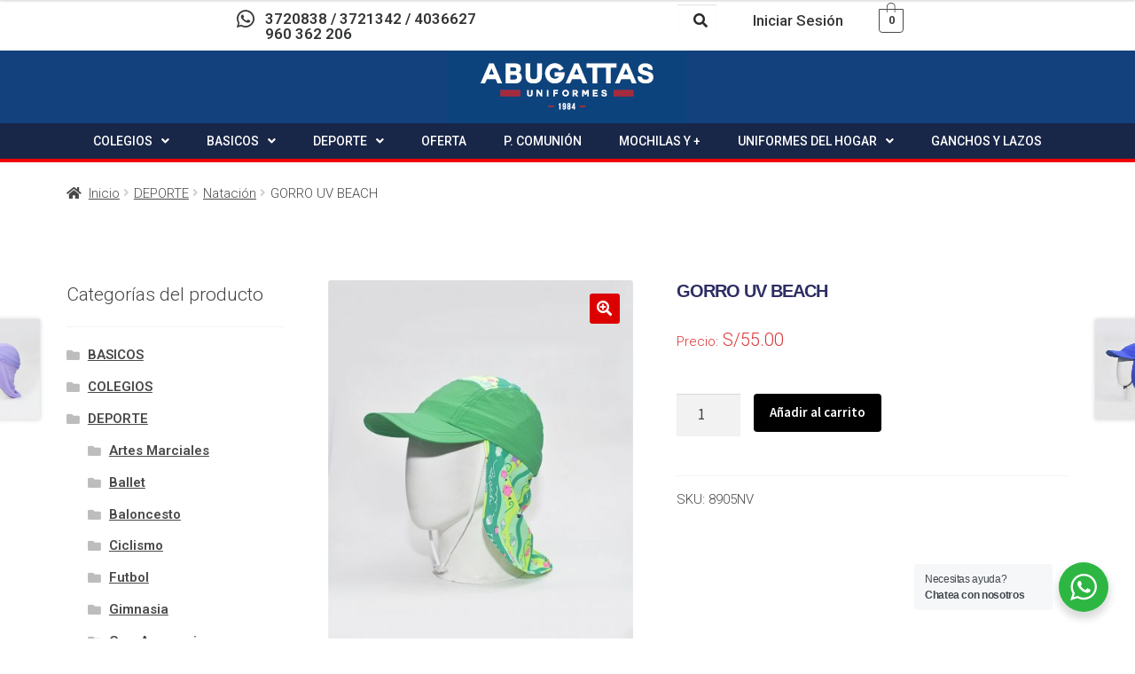

--- FILE ---
content_type: text/html; charset=UTF-8
request_url: https://abugattasuniformes.com/producto/8905nv/
body_size: 32064
content:
<!doctype html>
<html lang="es">
<head>
<meta charset="UTF-8">
<meta name="viewport" content="width=device-width, initial-scale=1, maximum-scale=2.0">
<link rel="profile" href="http://gmpg.org/xfn/11">
<link rel="pingback" href="https://abugattasuniformes.com/xmlrpc.php">

<title>GORRO UV BEACH &#8211; Abugattas Uniformes</title>
<meta name='robots' content='max-image-preview:large' />
<link rel='dns-prefetch' href='//sdk.mercadopago.com' />
<link rel='dns-prefetch' href='//fonts.googleapis.com' />
<link rel="alternate" type="application/rss+xml" title="Abugattas Uniformes &raquo; Feed" href="https://abugattasuniformes.com/feed/" />
<link rel="alternate" type="application/rss+xml" title="Abugattas Uniformes &raquo; Feed de los comentarios" href="https://abugattasuniformes.com/comments/feed/" />
<link rel="alternate" type="application/rss+xml" title="Abugattas Uniformes &raquo; Comentario GORRO UV BEACH del feed" href="https://abugattasuniformes.com/producto/8905nv/feed/" />
<script>
window._wpemojiSettings = {"baseUrl":"https:\/\/s.w.org\/images\/core\/emoji\/14.0.0\/72x72\/","ext":".png","svgUrl":"https:\/\/s.w.org\/images\/core\/emoji\/14.0.0\/svg\/","svgExt":".svg","source":{"concatemoji":"https:\/\/abugattasuniformes.com\/wp-includes\/js\/wp-emoji-release.min.js?ver=6.4.7"}};
/*! This file is auto-generated */
!function(i,n){var o,s,e;function c(e){try{var t={supportTests:e,timestamp:(new Date).valueOf()};sessionStorage.setItem(o,JSON.stringify(t))}catch(e){}}function p(e,t,n){e.clearRect(0,0,e.canvas.width,e.canvas.height),e.fillText(t,0,0);var t=new Uint32Array(e.getImageData(0,0,e.canvas.width,e.canvas.height).data),r=(e.clearRect(0,0,e.canvas.width,e.canvas.height),e.fillText(n,0,0),new Uint32Array(e.getImageData(0,0,e.canvas.width,e.canvas.height).data));return t.every(function(e,t){return e===r[t]})}function u(e,t,n){switch(t){case"flag":return n(e,"\ud83c\udff3\ufe0f\u200d\u26a7\ufe0f","\ud83c\udff3\ufe0f\u200b\u26a7\ufe0f")?!1:!n(e,"\ud83c\uddfa\ud83c\uddf3","\ud83c\uddfa\u200b\ud83c\uddf3")&&!n(e,"\ud83c\udff4\udb40\udc67\udb40\udc62\udb40\udc65\udb40\udc6e\udb40\udc67\udb40\udc7f","\ud83c\udff4\u200b\udb40\udc67\u200b\udb40\udc62\u200b\udb40\udc65\u200b\udb40\udc6e\u200b\udb40\udc67\u200b\udb40\udc7f");case"emoji":return!n(e,"\ud83e\udef1\ud83c\udffb\u200d\ud83e\udef2\ud83c\udfff","\ud83e\udef1\ud83c\udffb\u200b\ud83e\udef2\ud83c\udfff")}return!1}function f(e,t,n){var r="undefined"!=typeof WorkerGlobalScope&&self instanceof WorkerGlobalScope?new OffscreenCanvas(300,150):i.createElement("canvas"),a=r.getContext("2d",{willReadFrequently:!0}),o=(a.textBaseline="top",a.font="600 32px Arial",{});return e.forEach(function(e){o[e]=t(a,e,n)}),o}function t(e){var t=i.createElement("script");t.src=e,t.defer=!0,i.head.appendChild(t)}"undefined"!=typeof Promise&&(o="wpEmojiSettingsSupports",s=["flag","emoji"],n.supports={everything:!0,everythingExceptFlag:!0},e=new Promise(function(e){i.addEventListener("DOMContentLoaded",e,{once:!0})}),new Promise(function(t){var n=function(){try{var e=JSON.parse(sessionStorage.getItem(o));if("object"==typeof e&&"number"==typeof e.timestamp&&(new Date).valueOf()<e.timestamp+604800&&"object"==typeof e.supportTests)return e.supportTests}catch(e){}return null}();if(!n){if("undefined"!=typeof Worker&&"undefined"!=typeof OffscreenCanvas&&"undefined"!=typeof URL&&URL.createObjectURL&&"undefined"!=typeof Blob)try{var e="postMessage("+f.toString()+"("+[JSON.stringify(s),u.toString(),p.toString()].join(",")+"));",r=new Blob([e],{type:"text/javascript"}),a=new Worker(URL.createObjectURL(r),{name:"wpTestEmojiSupports"});return void(a.onmessage=function(e){c(n=e.data),a.terminate(),t(n)})}catch(e){}c(n=f(s,u,p))}t(n)}).then(function(e){for(var t in e)n.supports[t]=e[t],n.supports.everything=n.supports.everything&&n.supports[t],"flag"!==t&&(n.supports.everythingExceptFlag=n.supports.everythingExceptFlag&&n.supports[t]);n.supports.everythingExceptFlag=n.supports.everythingExceptFlag&&!n.supports.flag,n.DOMReady=!1,n.readyCallback=function(){n.DOMReady=!0}}).then(function(){return e}).then(function(){var e;n.supports.everything||(n.readyCallback(),(e=n.source||{}).concatemoji?t(e.concatemoji):e.wpemoji&&e.twemoji&&(t(e.twemoji),t(e.wpemoji)))}))}((window,document),window._wpemojiSettings);
</script>
<link rel='stylesheet' id='wdp_cart-summary-css' href='https://abugattasuniformes.com/wp-content/plugins/advanced-dynamic-pricing-for-woocommerce/BaseVersion/assets/css/cart-summary.css?ver=4.8.3' media='all' />
<link rel='stylesheet' id='hfe-widgets-style-css' href='https://abugattasuniformes.com/wp-content/plugins/header-footer-elementor/inc/widgets-css/frontend.css?ver=1.6.41' media='all' />
<style id='wp-emoji-styles-inline-css'>

	img.wp-smiley, img.emoji {
		display: inline !important;
		border: none !important;
		box-shadow: none !important;
		height: 1em !important;
		width: 1em !important;
		margin: 0 0.07em !important;
		vertical-align: -0.1em !important;
		background: none !important;
		padding: 0 !important;
	}
</style>
<link rel='stylesheet' id='wp-block-library-css' href='https://abugattasuniformes.com/wp-includes/css/dist/block-library/style.min.css?ver=6.4.7' media='all' />
<style id='wp-block-library-theme-inline-css'>
.wp-block-audio figcaption{color:#555;font-size:13px;text-align:center}.is-dark-theme .wp-block-audio figcaption{color:hsla(0,0%,100%,.65)}.wp-block-audio{margin:0 0 1em}.wp-block-code{border:1px solid #ccc;border-radius:4px;font-family:Menlo,Consolas,monaco,monospace;padding:.8em 1em}.wp-block-embed figcaption{color:#555;font-size:13px;text-align:center}.is-dark-theme .wp-block-embed figcaption{color:hsla(0,0%,100%,.65)}.wp-block-embed{margin:0 0 1em}.blocks-gallery-caption{color:#555;font-size:13px;text-align:center}.is-dark-theme .blocks-gallery-caption{color:hsla(0,0%,100%,.65)}.wp-block-image figcaption{color:#555;font-size:13px;text-align:center}.is-dark-theme .wp-block-image figcaption{color:hsla(0,0%,100%,.65)}.wp-block-image{margin:0 0 1em}.wp-block-pullquote{border-bottom:4px solid;border-top:4px solid;color:currentColor;margin-bottom:1.75em}.wp-block-pullquote cite,.wp-block-pullquote footer,.wp-block-pullquote__citation{color:currentColor;font-size:.8125em;font-style:normal;text-transform:uppercase}.wp-block-quote{border-left:.25em solid;margin:0 0 1.75em;padding-left:1em}.wp-block-quote cite,.wp-block-quote footer{color:currentColor;font-size:.8125em;font-style:normal;position:relative}.wp-block-quote.has-text-align-right{border-left:none;border-right:.25em solid;padding-left:0;padding-right:1em}.wp-block-quote.has-text-align-center{border:none;padding-left:0}.wp-block-quote.is-large,.wp-block-quote.is-style-large,.wp-block-quote.is-style-plain{border:none}.wp-block-search .wp-block-search__label{font-weight:700}.wp-block-search__button{border:1px solid #ccc;padding:.375em .625em}:where(.wp-block-group.has-background){padding:1.25em 2.375em}.wp-block-separator.has-css-opacity{opacity:.4}.wp-block-separator{border:none;border-bottom:2px solid;margin-left:auto;margin-right:auto}.wp-block-separator.has-alpha-channel-opacity{opacity:1}.wp-block-separator:not(.is-style-wide):not(.is-style-dots){width:100px}.wp-block-separator.has-background:not(.is-style-dots){border-bottom:none;height:1px}.wp-block-separator.has-background:not(.is-style-wide):not(.is-style-dots){height:2px}.wp-block-table{margin:0 0 1em}.wp-block-table td,.wp-block-table th{word-break:normal}.wp-block-table figcaption{color:#555;font-size:13px;text-align:center}.is-dark-theme .wp-block-table figcaption{color:hsla(0,0%,100%,.65)}.wp-block-video figcaption{color:#555;font-size:13px;text-align:center}.is-dark-theme .wp-block-video figcaption{color:hsla(0,0%,100%,.65)}.wp-block-video{margin:0 0 1em}.wp-block-template-part.has-background{margin-bottom:0;margin-top:0;padding:1.25em 2.375em}
</style>
<link rel='stylesheet' id='nta-css-popup-css' href='https://abugattasuniformes.com/wp-content/plugins/wp-whatsapp/assets/dist/css/style.css?ver=6.4.7' media='all' />
<link rel='stylesheet' id='storefront-gutenberg-blocks-css' href='https://abugattasuniformes.com/wp-content/themes/storefront/assets/css/base/gutenberg-blocks.css?ver=2.8.0' media='all' />
<style id='storefront-gutenberg-blocks-inline-css'>

				.wp-block-button__link:not(.has-text-color) {
					color: #ffffff;
				}

				.wp-block-button__link:not(.has-text-color):hover,
				.wp-block-button__link:not(.has-text-color):focus,
				.wp-block-button__link:not(.has-text-color):active {
					color: #ffffff;
				}

				.wp-block-button__link:not(.has-background) {
					background-color: #dd0000;
				}

				.wp-block-button__link:not(.has-background):hover,
				.wp-block-button__link:not(.has-background):focus,
				.wp-block-button__link:not(.has-background):active {
					border-color: #c40000;
					background-color: #c40000;
				}

				.wp-block-quote footer,
				.wp-block-quote cite,
				.wp-block-quote__citation {
					color: #444444;
				}

				.wp-block-pullquote cite,
				.wp-block-pullquote footer,
				.wp-block-pullquote__citation {
					color: #444444;
				}

				.wp-block-image figcaption {
					color: #444444;
				}

				.wp-block-separator.is-style-dots::before {
					color: #333333;
				}

				.wp-block-file a.wp-block-file__button {
					color: #ffffff;
					background-color: #dd0000;
					border-color: #dd0000;
				}

				.wp-block-file a.wp-block-file__button:hover,
				.wp-block-file a.wp-block-file__button:focus,
				.wp-block-file a.wp-block-file__button:active {
					color: #ffffff;
					background-color: #c40000;
				}

				.wp-block-code,
				.wp-block-preformatted pre {
					color: #444444;
				}

				.wp-block-table:not( .has-background ):not( .is-style-stripes ) tbody tr:nth-child(2n) td {
					background-color: #fdfdfd;
				}

				.wp-block-cover .wp-block-cover__inner-container h1,
				.wp-block-cover .wp-block-cover__inner-container h2,
				.wp-block-cover .wp-block-cover__inner-container h3,
				.wp-block-cover .wp-block-cover__inner-container h4,
				.wp-block-cover .wp-block-cover__inner-container h5,
				.wp-block-cover .wp-block-cover__inner-container h6 {
					color: #000000;
				}
			
</style>
<link rel='stylesheet' id='wc_mercadopago_checkout_components-css' href='https://abugattasuniformes.com/wp-content/plugins/woocommerce-mercadopago/assets/css/checkouts/mp-plugins-components.min.css?ver=7.9.2' media='all' />
<style id='classic-theme-styles-inline-css'>
/*! This file is auto-generated */
.wp-block-button__link{color:#fff;background-color:#32373c;border-radius:9999px;box-shadow:none;text-decoration:none;padding:calc(.667em + 2px) calc(1.333em + 2px);font-size:1.125em}.wp-block-file__button{background:#32373c;color:#fff;text-decoration:none}
</style>
<style id='global-styles-inline-css'>
body{--wp--preset--color--black: #000000;--wp--preset--color--cyan-bluish-gray: #abb8c3;--wp--preset--color--white: #ffffff;--wp--preset--color--pale-pink: #f78da7;--wp--preset--color--vivid-red: #cf2e2e;--wp--preset--color--luminous-vivid-orange: #ff6900;--wp--preset--color--luminous-vivid-amber: #fcb900;--wp--preset--color--light-green-cyan: #7bdcb5;--wp--preset--color--vivid-green-cyan: #00d084;--wp--preset--color--pale-cyan-blue: #8ed1fc;--wp--preset--color--vivid-cyan-blue: #0693e3;--wp--preset--color--vivid-purple: #9b51e0;--wp--preset--gradient--vivid-cyan-blue-to-vivid-purple: linear-gradient(135deg,rgba(6,147,227,1) 0%,rgb(155,81,224) 100%);--wp--preset--gradient--light-green-cyan-to-vivid-green-cyan: linear-gradient(135deg,rgb(122,220,180) 0%,rgb(0,208,130) 100%);--wp--preset--gradient--luminous-vivid-amber-to-luminous-vivid-orange: linear-gradient(135deg,rgba(252,185,0,1) 0%,rgba(255,105,0,1) 100%);--wp--preset--gradient--luminous-vivid-orange-to-vivid-red: linear-gradient(135deg,rgba(255,105,0,1) 0%,rgb(207,46,46) 100%);--wp--preset--gradient--very-light-gray-to-cyan-bluish-gray: linear-gradient(135deg,rgb(238,238,238) 0%,rgb(169,184,195) 100%);--wp--preset--gradient--cool-to-warm-spectrum: linear-gradient(135deg,rgb(74,234,220) 0%,rgb(151,120,209) 20%,rgb(207,42,186) 40%,rgb(238,44,130) 60%,rgb(251,105,98) 80%,rgb(254,248,76) 100%);--wp--preset--gradient--blush-light-purple: linear-gradient(135deg,rgb(255,206,236) 0%,rgb(152,150,240) 100%);--wp--preset--gradient--blush-bordeaux: linear-gradient(135deg,rgb(254,205,165) 0%,rgb(254,45,45) 50%,rgb(107,0,62) 100%);--wp--preset--gradient--luminous-dusk: linear-gradient(135deg,rgb(255,203,112) 0%,rgb(199,81,192) 50%,rgb(65,88,208) 100%);--wp--preset--gradient--pale-ocean: linear-gradient(135deg,rgb(255,245,203) 0%,rgb(182,227,212) 50%,rgb(51,167,181) 100%);--wp--preset--gradient--electric-grass: linear-gradient(135deg,rgb(202,248,128) 0%,rgb(113,206,126) 100%);--wp--preset--gradient--midnight: linear-gradient(135deg,rgb(2,3,129) 0%,rgb(40,116,252) 100%);--wp--preset--font-size--small: 14px;--wp--preset--font-size--medium: 23px;--wp--preset--font-size--large: 26px;--wp--preset--font-size--x-large: 42px;--wp--preset--font-size--normal: 16px;--wp--preset--font-size--huge: 37px;--wp--preset--spacing--20: 0.44rem;--wp--preset--spacing--30: 0.67rem;--wp--preset--spacing--40: 1rem;--wp--preset--spacing--50: 1.5rem;--wp--preset--spacing--60: 2.25rem;--wp--preset--spacing--70: 3.38rem;--wp--preset--spacing--80: 5.06rem;--wp--preset--shadow--natural: 6px 6px 9px rgba(0, 0, 0, 0.2);--wp--preset--shadow--deep: 12px 12px 50px rgba(0, 0, 0, 0.4);--wp--preset--shadow--sharp: 6px 6px 0px rgba(0, 0, 0, 0.2);--wp--preset--shadow--outlined: 6px 6px 0px -3px rgba(255, 255, 255, 1), 6px 6px rgba(0, 0, 0, 1);--wp--preset--shadow--crisp: 6px 6px 0px rgba(0, 0, 0, 1);}:where(.is-layout-flex){gap: 0.5em;}:where(.is-layout-grid){gap: 0.5em;}body .is-layout-flow > .alignleft{float: left;margin-inline-start: 0;margin-inline-end: 2em;}body .is-layout-flow > .alignright{float: right;margin-inline-start: 2em;margin-inline-end: 0;}body .is-layout-flow > .aligncenter{margin-left: auto !important;margin-right: auto !important;}body .is-layout-constrained > .alignleft{float: left;margin-inline-start: 0;margin-inline-end: 2em;}body .is-layout-constrained > .alignright{float: right;margin-inline-start: 2em;margin-inline-end: 0;}body .is-layout-constrained > .aligncenter{margin-left: auto !important;margin-right: auto !important;}body .is-layout-constrained > :where(:not(.alignleft):not(.alignright):not(.alignfull)){max-width: var(--wp--style--global--content-size);margin-left: auto !important;margin-right: auto !important;}body .is-layout-constrained > .alignwide{max-width: var(--wp--style--global--wide-size);}body .is-layout-flex{display: flex;}body .is-layout-flex{flex-wrap: wrap;align-items: center;}body .is-layout-flex > *{margin: 0;}body .is-layout-grid{display: grid;}body .is-layout-grid > *{margin: 0;}:where(.wp-block-columns.is-layout-flex){gap: 2em;}:where(.wp-block-columns.is-layout-grid){gap: 2em;}:where(.wp-block-post-template.is-layout-flex){gap: 1.25em;}:where(.wp-block-post-template.is-layout-grid){gap: 1.25em;}.has-black-color{color: var(--wp--preset--color--black) !important;}.has-cyan-bluish-gray-color{color: var(--wp--preset--color--cyan-bluish-gray) !important;}.has-white-color{color: var(--wp--preset--color--white) !important;}.has-pale-pink-color{color: var(--wp--preset--color--pale-pink) !important;}.has-vivid-red-color{color: var(--wp--preset--color--vivid-red) !important;}.has-luminous-vivid-orange-color{color: var(--wp--preset--color--luminous-vivid-orange) !important;}.has-luminous-vivid-amber-color{color: var(--wp--preset--color--luminous-vivid-amber) !important;}.has-light-green-cyan-color{color: var(--wp--preset--color--light-green-cyan) !important;}.has-vivid-green-cyan-color{color: var(--wp--preset--color--vivid-green-cyan) !important;}.has-pale-cyan-blue-color{color: var(--wp--preset--color--pale-cyan-blue) !important;}.has-vivid-cyan-blue-color{color: var(--wp--preset--color--vivid-cyan-blue) !important;}.has-vivid-purple-color{color: var(--wp--preset--color--vivid-purple) !important;}.has-black-background-color{background-color: var(--wp--preset--color--black) !important;}.has-cyan-bluish-gray-background-color{background-color: var(--wp--preset--color--cyan-bluish-gray) !important;}.has-white-background-color{background-color: var(--wp--preset--color--white) !important;}.has-pale-pink-background-color{background-color: var(--wp--preset--color--pale-pink) !important;}.has-vivid-red-background-color{background-color: var(--wp--preset--color--vivid-red) !important;}.has-luminous-vivid-orange-background-color{background-color: var(--wp--preset--color--luminous-vivid-orange) !important;}.has-luminous-vivid-amber-background-color{background-color: var(--wp--preset--color--luminous-vivid-amber) !important;}.has-light-green-cyan-background-color{background-color: var(--wp--preset--color--light-green-cyan) !important;}.has-vivid-green-cyan-background-color{background-color: var(--wp--preset--color--vivid-green-cyan) !important;}.has-pale-cyan-blue-background-color{background-color: var(--wp--preset--color--pale-cyan-blue) !important;}.has-vivid-cyan-blue-background-color{background-color: var(--wp--preset--color--vivid-cyan-blue) !important;}.has-vivid-purple-background-color{background-color: var(--wp--preset--color--vivid-purple) !important;}.has-black-border-color{border-color: var(--wp--preset--color--black) !important;}.has-cyan-bluish-gray-border-color{border-color: var(--wp--preset--color--cyan-bluish-gray) !important;}.has-white-border-color{border-color: var(--wp--preset--color--white) !important;}.has-pale-pink-border-color{border-color: var(--wp--preset--color--pale-pink) !important;}.has-vivid-red-border-color{border-color: var(--wp--preset--color--vivid-red) !important;}.has-luminous-vivid-orange-border-color{border-color: var(--wp--preset--color--luminous-vivid-orange) !important;}.has-luminous-vivid-amber-border-color{border-color: var(--wp--preset--color--luminous-vivid-amber) !important;}.has-light-green-cyan-border-color{border-color: var(--wp--preset--color--light-green-cyan) !important;}.has-vivid-green-cyan-border-color{border-color: var(--wp--preset--color--vivid-green-cyan) !important;}.has-pale-cyan-blue-border-color{border-color: var(--wp--preset--color--pale-cyan-blue) !important;}.has-vivid-cyan-blue-border-color{border-color: var(--wp--preset--color--vivid-cyan-blue) !important;}.has-vivid-purple-border-color{border-color: var(--wp--preset--color--vivid-purple) !important;}.has-vivid-cyan-blue-to-vivid-purple-gradient-background{background: var(--wp--preset--gradient--vivid-cyan-blue-to-vivid-purple) !important;}.has-light-green-cyan-to-vivid-green-cyan-gradient-background{background: var(--wp--preset--gradient--light-green-cyan-to-vivid-green-cyan) !important;}.has-luminous-vivid-amber-to-luminous-vivid-orange-gradient-background{background: var(--wp--preset--gradient--luminous-vivid-amber-to-luminous-vivid-orange) !important;}.has-luminous-vivid-orange-to-vivid-red-gradient-background{background: var(--wp--preset--gradient--luminous-vivid-orange-to-vivid-red) !important;}.has-very-light-gray-to-cyan-bluish-gray-gradient-background{background: var(--wp--preset--gradient--very-light-gray-to-cyan-bluish-gray) !important;}.has-cool-to-warm-spectrum-gradient-background{background: var(--wp--preset--gradient--cool-to-warm-spectrum) !important;}.has-blush-light-purple-gradient-background{background: var(--wp--preset--gradient--blush-light-purple) !important;}.has-blush-bordeaux-gradient-background{background: var(--wp--preset--gradient--blush-bordeaux) !important;}.has-luminous-dusk-gradient-background{background: var(--wp--preset--gradient--luminous-dusk) !important;}.has-pale-ocean-gradient-background{background: var(--wp--preset--gradient--pale-ocean) !important;}.has-electric-grass-gradient-background{background: var(--wp--preset--gradient--electric-grass) !important;}.has-midnight-gradient-background{background: var(--wp--preset--gradient--midnight) !important;}.has-small-font-size{font-size: var(--wp--preset--font-size--small) !important;}.has-medium-font-size{font-size: var(--wp--preset--font-size--medium) !important;}.has-large-font-size{font-size: var(--wp--preset--font-size--large) !important;}.has-x-large-font-size{font-size: var(--wp--preset--font-size--x-large) !important;}
.wp-block-navigation a:where(:not(.wp-element-button)){color: inherit;}
:where(.wp-block-post-template.is-layout-flex){gap: 1.25em;}:where(.wp-block-post-template.is-layout-grid){gap: 1.25em;}
:where(.wp-block-columns.is-layout-flex){gap: 2em;}:where(.wp-block-columns.is-layout-grid){gap: 2em;}
.wp-block-pullquote{font-size: 1.5em;line-height: 1.6;}
</style>
<link rel='stylesheet' id='contact-form-7-css' href='https://abugattasuniformes.com/wp-content/plugins/contact-form-7/includes/css/styles.css?ver=5.9.8' media='all' />
<link rel='stylesheet' id='wobd-font-css' href='//fonts.googleapis.com/css?family=Lato%3A300%2C400%2C700%2C900%7CMontserrat&#038;ver=6.4.7' media='all' />
<link rel='stylesheet' id='wobd-fontawesome-style-css' href='https://abugattasuniformes.com/wp-content/plugins/woo-badge-designer-lite/css//font-awesome.min.css?ver=1.1.0' media='all' />
<link rel='stylesheet' id='wobd-fontawesome1-style-css' href='https://abugattasuniformes.com/wp-content/plugins/woo-badge-designer-lite/css//fontawesome.css?ver=1.1.0' media='all' />
<link rel='stylesheet' id='wobd-fa-brands-style-css' href='https://abugattasuniformes.com/wp-content/plugins/woo-badge-designer-lite/css//fa-brands.css?ver=1.1.0' media='all' />
<link rel='stylesheet' id='wobd-fa-regular-style-css' href='https://abugattasuniformes.com/wp-content/plugins/woo-badge-designer-lite/css//fa-regular.css?ver=1.1.0' media='all' />
<link rel='stylesheet' id='wobd-fa-solid-style-css' href='https://abugattasuniformes.com/wp-content/plugins/woo-badge-designer-lite/css//fa-solid.css?ver=1.1.0' media='all' />
<link rel='stylesheet' id='elegant-icons-css' href='https://abugattasuniformes.com/wp-content/plugins/woo-badge-designer-lite/css//elegant-icons.css?ver=1.1.0' media='all' />
<link rel='stylesheet' id='linear-style-css' href='https://abugattasuniformes.com/wp-content/plugins/woo-badge-designer-lite/css//linear-style.css?ver=1.1.0' media='all' />
<link rel='stylesheet' id='wobd-frontend-style-css' href='https://abugattasuniformes.com/wp-content/plugins/woo-badge-designer-lite/css/wobd-frontend.css?ver=1.1.0' media='all' />
<link rel='stylesheet' id='photoswipe-css' href='https://abugattasuniformes.com/wp-content/plugins/woocommerce/assets/css/photoswipe/photoswipe.min.css?ver=8.6.3' media='all' />
<link rel='stylesheet' id='photoswipe-default-skin-css' href='https://abugattasuniformes.com/wp-content/plugins/woocommerce/assets/css/photoswipe/default-skin/default-skin.min.css?ver=8.6.3' media='all' />
<style id='woocommerce-inline-inline-css'>
.woocommerce form .form-row .required { visibility: visible; }
</style>
<link rel='stylesheet' id='wcz-frontend-css' href='https://abugattasuniformes.com/wp-content/plugins/woocustomizer/assets/css/frontend.css?ver=2.5.7' media='all' />
<link rel='stylesheet' id='hfe-style-css' href='https://abugattasuniformes.com/wp-content/plugins/header-footer-elementor/assets/css/header-footer-elementor.css?ver=1.6.41' media='all' />
<style id='hfe-style-inline-css'>
.site-header {
				display: none;
			}.site-footer {
				display: none;
			}
</style>
<link rel='stylesheet' id='elementor-icons-css' href='https://abugattasuniformes.com/wp-content/plugins/elementor/assets/lib/eicons/css/elementor-icons.min.css?ver=5.31.0' media='all' />
<link rel='stylesheet' id='elementor-frontend-css' href='https://abugattasuniformes.com/wp-content/plugins/elementor/assets/css/frontend.min.css?ver=3.24.0' media='all' />
<link rel='stylesheet' id='swiper-css' href='https://abugattasuniformes.com/wp-content/plugins/elementor/assets/lib/swiper/v8/css/swiper.min.css?ver=8.4.5' media='all' />
<link rel='stylesheet' id='e-swiper-css' href='https://abugattasuniformes.com/wp-content/plugins/elementor/assets/css/conditionals/e-swiper.min.css?ver=3.24.0' media='all' />
<link rel='stylesheet' id='elementor-post-5-css' href='https://abugattasuniformes.com/wp-content/uploads/elementor/css/post-5.css?ver=1730909540' media='all' />
<link rel='stylesheet' id='elementor-global-css' href='https://abugattasuniformes.com/wp-content/uploads/elementor/css/global.css?ver=1730909540' media='all' />
<link rel='stylesheet' id='elementor-post-6-css' href='https://abugattasuniformes.com/wp-content/uploads/elementor/css/post-6.css?ver=1730909540' media='all' />
<link rel='stylesheet' id='elementor-post-26-css' href='https://abugattasuniformes.com/wp-content/uploads/elementor/css/post-26.css?ver=1741189706' media='all' />
<link rel='stylesheet' id='yith_wcbm_badge_style-css' href='https://abugattasuniformes.com/wp-content/plugins/yith-woocommerce-badges-management/assets/css/frontend.css?ver=3.10.0' media='all' />
<style id='yith_wcbm_badge_style-inline-css'>
.yith-wcbm-badge.yith-wcbm-badge-text.yith-wcbm-badge-20560 {
				top: 0; left: 0; 
				
				-ms-transform: ; 
				-webkit-transform: ; 
				transform: ;
				padding: 0px 0px 0px 0px;
				background-color:#f92929; border-radius: 50px 50px 50px 50px; width:70px; height:70px;
			}.yith-wcbm-badge.yith-wcbm-badge-text.yith-wcbm-badge-20600 {
				top: 0; left: 0; 
				
				-ms-transform: ; 
				-webkit-transform: ; 
				transform: ;
				padding: 0px 0px 0px 0px;
				background-color:#f92929; border-radius: 50px 50px 50px 50px; width:70px; height:70px;
			}.yith-wcbm-badge.yith-wcbm-badge-text.yith-wcbm-badge-24013 {
				top: 0; left: 0; 
				
				-ms-transform: ; 
				-webkit-transform: ; 
				transform: ;
				padding: 0px 0px 0px 0px;
				background-color:#f92929; border-radius: 50px 50px 50px 50px; width:70px; height:70px;
			}.yith-wcbm-badge.yith-wcbm-badge-text.yith-wcbm-badge-21188 {
				top: 0; left: 0; 
				
				-ms-transform: ; 
				-webkit-transform: ; 
				transform: ;
				padding: 0px 0px 0px 0px;
				background-color:#f92929; border-radius: 50px 50px 50px 50px; width:70px; height:70px;
			}.yith-wcbm-badge.yith-wcbm-badge-text.yith-wcbm-badge-21184 {
				top: 0; left: 0; 
				
				-ms-transform: ; 
				-webkit-transform: ; 
				transform: ;
				padding: 0px 0px 0px 0px;
				background-color:#f92929; border-radius: 50px 50px 50px 50px; width:70px; height:70px;
			}.yith-wcbm-badge.yith-wcbm-badge-text.yith-wcbm-badge-24014 {
				top: 0; left: 0; 
				
				-ms-transform: ; 
				-webkit-transform: ; 
				transform: ;
				padding: 0px 0px 0px 0px;
				background-color:#f92929; border-radius: 50px 50px 50px 50px; width:70px; height:70px;
			}
</style>
<link rel='stylesheet' id='yith-gfont-open-sans-css' href='https://abugattasuniformes.com/wp-content/plugins/yith-woocommerce-badges-management/assets/fonts/open-sans/style.css?ver=3.10.0' media='all' />
<link rel='stylesheet' id='wccs-public-css' href='https://abugattasuniformes.com/wp-content/plugins/easy-woocommerce-discounts/public/css/wccs-public.min.css?ver=6.4.7' media='all' />
<link rel='stylesheet' id='storefront-style-css' href='https://abugattasuniformes.com/wp-content/themes/storefront/style.css?ver=2.8.0' media='all' />
<style id='storefront-style-inline-css'>

			.main-navigation ul li a,
			.site-title a,
			ul.menu li a,
			.site-branding h1 a,
			button.menu-toggle,
			button.menu-toggle:hover,
			.handheld-navigation .dropdown-toggle {
				color: #333333;
			}

			button.menu-toggle,
			button.menu-toggle:hover {
				border-color: #333333;
			}

			.main-navigation ul li a:hover,
			.main-navigation ul li:hover > a,
			.site-title a:hover,
			.site-header ul.menu li.current-menu-item > a {
				color: #747474;
			}

			table:not( .has-background ) th {
				background-color: #f8f8f8;
			}

			table:not( .has-background ) tbody td {
				background-color: #fdfdfd;
			}

			table:not( .has-background ) tbody tr:nth-child(2n) td,
			fieldset,
			fieldset legend {
				background-color: #fbfbfb;
			}

			.site-header,
			.secondary-navigation ul ul,
			.main-navigation ul.menu > li.menu-item-has-children:after,
			.secondary-navigation ul.menu ul,
			.storefront-handheld-footer-bar,
			.storefront-handheld-footer-bar ul li > a,
			.storefront-handheld-footer-bar ul li.search .site-search,
			button.menu-toggle,
			button.menu-toggle:hover {
				background-color: #ffffff;
			}

			p.site-description,
			.site-header,
			.storefront-handheld-footer-bar {
				color: #404040;
			}

			button.menu-toggle:after,
			button.menu-toggle:before,
			button.menu-toggle span:before {
				background-color: #333333;
			}

			h1, h2, h3, h4, h5, h6, .wc-block-grid__product-title {
				color: #333333;
			}

			.widget h1 {
				border-bottom-color: #333333;
			}

			body,
			.secondary-navigation a {
				color: #444444;
			}

			.widget-area .widget a,
			.hentry .entry-header .posted-on a,
			.hentry .entry-header .post-author a,
			.hentry .entry-header .post-comments a,
			.hentry .entry-header .byline a {
				color: #494949;
			}

			a {
				color: #96588a;
			}

			a:focus,
			button:focus,
			.button.alt:focus,
			input:focus,
			textarea:focus,
			input[type="button"]:focus,
			input[type="reset"]:focus,
			input[type="submit"]:focus,
			input[type="email"]:focus,
			input[type="tel"]:focus,
			input[type="url"]:focus,
			input[type="password"]:focus,
			input[type="search"]:focus {
				outline-color: #96588a;
			}

			button, input[type="button"], input[type="reset"], input[type="submit"], .button, .widget a.button {
				background-color: #dd0000;
				border-color: #dd0000;
				color: #ffffff;
			}

			button:hover, input[type="button"]:hover, input[type="reset"]:hover, input[type="submit"]:hover, .button:hover, .widget a.button:hover {
				background-color: #c40000;
				border-color: #c40000;
				color: #ffffff;
			}

			button.alt, input[type="button"].alt, input[type="reset"].alt, input[type="submit"].alt, .button.alt, .widget-area .widget a.button.alt {
				background-color: #0c0c0c;
				border-color: #0c0c0c;
				color: #ffffff;
			}

			button.alt:hover, input[type="button"].alt:hover, input[type="reset"].alt:hover, input[type="submit"].alt:hover, .button.alt:hover, .widget-area .widget a.button.alt:hover {
				background-color: #000000;
				border-color: #000000;
				color: #ffffff;
			}

			.pagination .page-numbers li .page-numbers.current {
				background-color: #e6e6e6;
				color: #3a3a3a;
			}

			#comments .comment-list .comment-content .comment-text {
				background-color: #f8f8f8;
			}

			.site-footer {
				background-color: #f0f0f0;
				color: #6d6d6d;
			}

			.site-footer a:not(.button):not(.components-button) {
				color: #333333;
			}

			.site-footer .storefront-handheld-footer-bar a:not(.button):not(.components-button) {
				color: #333333;
			}

			.site-footer h1, .site-footer h2, .site-footer h3, .site-footer h4, .site-footer h5, .site-footer h6, .site-footer .widget .widget-title, .site-footer .widget .widgettitle {
				color: #333333;
			}

			.page-template-template-homepage.has-post-thumbnail .type-page.has-post-thumbnail .entry-title {
				color: #000000;
			}

			.page-template-template-homepage.has-post-thumbnail .type-page.has-post-thumbnail .entry-content {
				color: #000000;
			}

			.wc-block-components-button:not(.is-link) {
				background-color: #0c0c0c;
				color: #ffffff;
			}

			.wc-block-components-button:not(.is-link):hover,
			.wc-block-components-button:not(.is-link):focus,
			.wc-block-components-button:not(.is-link):active {
				background-color: #000000;
				color: #ffffff;
			}

			.wc-block-components-button:not(.is-link):disabled {
				background-color: #0c0c0c;
				color: #ffffff;
			}

			.wc-block-cart__submit-container {
				background-color: #ffffff;
			}

			.wc-block-cart__submit-container::before {
				color: rgba(220,220,220,0.5);
			}

			.wc-block-components-order-summary-item__quantity {
				background-color: #ffffff;
				border-color: #444444;
				box-shadow: 0 0 0 2px #ffffff;
				color: #444444;
			}

			@media screen and ( min-width: 768px ) {
				.secondary-navigation ul.menu a:hover {
					color: #595959;
				}

				.secondary-navigation ul.menu a {
					color: #404040;
				}

				.main-navigation ul.menu ul.sub-menu,
				.main-navigation ul.nav-menu ul.children {
					background-color: #f0f0f0;
				}

				.site-header {
					border-bottom-color: #f0f0f0;
				}
			}
</style>
<link rel='stylesheet' id='storefront-icons-css' href='https://abugattasuniformes.com/wp-content/themes/storefront/assets/css/base/icons.css?ver=2.8.0' media='all' />
<link rel='stylesheet' id='storefront-fonts-css' href='https://fonts.googleapis.com/css?family=Source+Sans+Pro%3A400%2C300%2C300italic%2C400italic%2C600%2C700%2C900&#038;subset=latin%2Clatin-ext&#038;ver=2.8.0' media='all' />
<link rel='stylesheet' id='simple-social-icons-font-css' href='https://abugattasuniformes.com/wp-content/plugins/simple-social-icons/css/style.css?ver=3.0.2' media='all' />
<link rel='stylesheet' id='font_style_js_icf7s-css' href='https://abugattasuniformes.com/wp-content/plugins/cf7-skins-innozilla/css/front_style.css?ver=6.4.7' media='all' />
<style id='wcz-customizer-custom-css-inline-css'>
body.woocommerce form.woocommerce-ordering{display:none !important;}body.woocommerce p.woocommerce-result-count{display:none !important;}body.wcz-btns.wcz-woocommerce ul.products li.product a.button,
					body.wcz-btns.wcz-woocommerce .related.products ul.products li.product a.button,
                    body.wcz-btns.wcz-woocommerce.single-product div.product form.cart .button,
                    body.wcz-btns.wcz-woocommerce.wcz-wooblocks ul.wc-block-grid__products li.wc-block-grid__product .add_to_cart_button{font-size:15px;border-radius:4px !important;padding:9px 18px 10px !important;}body.wcz-btns.wcz-woocommerce ul.products li.product a.button,
					body.wcz-btns.wcz-woocommerce .related.products ul.products li.product a.button,
					body.wcz-btns.wcz-woocommerce.single-product div.product form.cart .button,
					body.wcz-btns.wcz-woocommerce.single-product .woocommerce-Reviews form.comment-form input.submit,
                    body.wcz-btns.wcz-woocommerce.wcz-wooblocks ul.wc-block-grid__products li.wc-block-grid__product .add_to_cart_button{background-color:#000000 !important;color:#FFFFFF !important;text-shadow:none;}body.wcz-btns.wcz-woocommerce ul.products li.product a.button:hover,
					body.wcz-btns.wcz-woocommerce .related.products ul.products li.product a.button:hover,
					body.wcz-btns.wcz-woocommerce.single-product div.product form.cart .button:hover,
					body.wcz-btns.wcz-woocommerce.single-product .woocommerce-Reviews form.comment-form input.submit:hover,
                    body.wcz-btns.wcz-woocommerce.wcz-wooblocks ul.wc-block-grid__products li.wc-block-grid__product .add_to_cart_button:hover{background-color:#01143a !important;color:#FFFFFF !important;}body.woocommerce.wcz-woocommerce ul.products li.product .price,
					body.wcz-woocommerce .products .product .price,
                    body.wcz-wooblocks ul.wc-block-grid__products li.wc-block-grid__product .wc-block-grid__product-price{font-size:16px !important;}body.woocommerce.wcz-woocommerce ul.products li.product .price,
					body.wcz-woocommerce .products .product .price,
                    body.wcz-wooblocks ul.wc-block-grid__products li.wc-block-grid__product .wc-block-grid__product-price__value,
                    body.wcz-wooblocks ul.wc-block-grid__products li.wc-block-grid__product .wc-block-grid__product-price ins{color:#dd3333 !important;}body.wcz-wooblocks ul.wc-block-grid__products li.wc-block-grid__product .wc-block-grid__product-price del{color:rgba(221, 51, 51, 0.45);}body.single-product .product_meta .posted_in{display:none !important;}body.single-product .product_meta .tagged_as{display:none !important;}body.single-product.wcz-woocommerce div.product .product_title{font-size:20px !important;}body.single-product.wcz-woocommerce div.product p.price{font-size:20px !important;}body.single-product.wcz-woocommerce div.product p.price,
					body.single-product.wcz-woocommerce div.product .woocommerce-variation-price span.price{color:#dd3333 !important;}
</style>
<link rel='stylesheet' id='storefront-woocommerce-style-css' href='https://abugattasuniformes.com/wp-content/themes/storefront/assets/css/woocommerce/woocommerce.css?ver=2.8.0' media='all' />
<style id='storefront-woocommerce-style-inline-css'>

			a.cart-contents,
			.site-header-cart .widget_shopping_cart a {
				color: #333333;
			}

			a.cart-contents:hover,
			.site-header-cart .widget_shopping_cart a:hover,
			.site-header-cart:hover > li > a {
				color: #747474;
			}

			table.cart td.product-remove,
			table.cart td.actions {
				border-top-color: #ffffff;
			}

			.storefront-handheld-footer-bar ul li.cart .count {
				background-color: #333333;
				color: #ffffff;
				border-color: #ffffff;
			}

			.woocommerce-tabs ul.tabs li.active a,
			ul.products li.product .price,
			.onsale,
			.wc-block-grid__product-onsale,
			.widget_search form:before,
			.widget_product_search form:before {
				color: #444444;
			}

			.woocommerce-breadcrumb a,
			a.woocommerce-review-link,
			.product_meta a {
				color: #494949;
			}

			.wc-block-grid__product-onsale,
			.onsale {
				border-color: #444444;
			}

			.star-rating span:before,
			.quantity .plus, .quantity .minus,
			p.stars a:hover:after,
			p.stars a:after,
			.star-rating span:before,
			#payment .payment_methods li input[type=radio]:first-child:checked+label:before {
				color: #96588a;
			}

			.widget_price_filter .ui-slider .ui-slider-range,
			.widget_price_filter .ui-slider .ui-slider-handle {
				background-color: #96588a;
			}

			.order_details {
				background-color: #f8f8f8;
			}

			.order_details > li {
				border-bottom: 1px dotted #e3e3e3;
			}

			.order_details:before,
			.order_details:after {
				background: -webkit-linear-gradient(transparent 0,transparent 0),-webkit-linear-gradient(135deg,#f8f8f8 33.33%,transparent 33.33%),-webkit-linear-gradient(45deg,#f8f8f8 33.33%,transparent 33.33%)
			}

			#order_review {
				background-color: #ffffff;
			}

			#payment .payment_methods > li .payment_box,
			#payment .place-order {
				background-color: #fafafa;
			}

			#payment .payment_methods > li:not(.woocommerce-notice) {
				background-color: #f5f5f5;
			}

			#payment .payment_methods > li:not(.woocommerce-notice):hover {
				background-color: #f0f0f0;
			}

			.woocommerce-pagination .page-numbers li .page-numbers.current {
				background-color: #e6e6e6;
				color: #3a3a3a;
			}

			.wc-block-grid__product-onsale,
			.onsale,
			.woocommerce-pagination .page-numbers li .page-numbers:not(.current) {
				color: #444444;
			}

			p.stars a:before,
			p.stars a:hover~a:before,
			p.stars.selected a.active~a:before {
				color: #444444;
			}

			p.stars.selected a.active:before,
			p.stars:hover a:before,
			p.stars.selected a:not(.active):before,
			p.stars.selected a.active:before {
				color: #96588a;
			}

			.single-product div.product .woocommerce-product-gallery .woocommerce-product-gallery__trigger {
				background-color: #dd0000;
				color: #ffffff;
			}

			.single-product div.product .woocommerce-product-gallery .woocommerce-product-gallery__trigger:hover {
				background-color: #c40000;
				border-color: #c40000;
				color: #ffffff;
			}

			.button.added_to_cart:focus,
			.button.wc-forward:focus {
				outline-color: #96588a;
			}

			.added_to_cart,
			.site-header-cart .widget_shopping_cart a.button,
			.wc-block-grid__products .wc-block-grid__product .wp-block-button__link {
				background-color: #dd0000;
				border-color: #dd0000;
				color: #ffffff;
			}

			.added_to_cart:hover,
			.site-header-cart .widget_shopping_cart a.button:hover,
			.wc-block-grid__products .wc-block-grid__product .wp-block-button__link:hover {
				background-color: #c40000;
				border-color: #c40000;
				color: #ffffff;
			}

			.added_to_cart.alt, .added_to_cart, .widget a.button.checkout {
				background-color: #0c0c0c;
				border-color: #0c0c0c;
				color: #ffffff;
			}

			.added_to_cart.alt:hover, .added_to_cart:hover, .widget a.button.checkout:hover {
				background-color: #000000;
				border-color: #000000;
				color: #ffffff;
			}

			.button.loading {
				color: #dd0000;
			}

			.button.loading:hover {
				background-color: #dd0000;
			}

			.button.loading:after {
				color: #ffffff;
			}

			@media screen and ( min-width: 768px ) {
				.site-header-cart .widget_shopping_cart,
				.site-header .product_list_widget li .quantity {
					color: #404040;
				}

				.site-header-cart .widget_shopping_cart .buttons,
				.site-header-cart .widget_shopping_cart .total {
					background-color: #f5f5f5;
				}

				.site-header-cart .widget_shopping_cart {
					background-color: #f0f0f0;
				}
			}
				.storefront-product-pagination a {
					color: #444444;
					background-color: #ffffff;
				}
				.storefront-sticky-add-to-cart {
					color: #444444;
					background-color: #ffffff;
				}

				.storefront-sticky-add-to-cart a:not(.button) {
					color: #333333;
				}
</style>
<link rel='stylesheet' id='vi-wpvs-frontend-style-css' href='https://abugattasuniformes.com/wp-content/plugins/product-variations-swatches-for-woocommerce/assets/css/frontend-style.min.css?ver=1.1.4' media='all' />
<style id='vi-wpvs-frontend-style-inline-css'>
.vi-wpvs-variation-wrap.vi-wpvs-variation-wrap-vi_wpvs_button_design .vi-wpvs-option-wrap{transition: all 30ms ease-in-out;}.vi-wpvs-variation-wrap.vi-wpvs-variation-wrap-vi_wpvs_button_design .vi-wpvs-variation-button-select,.vi-wpvs-variation-wrap.vi-wpvs-variation-wrap-vi_wpvs_button_design .vi-wpvs-option-wrap{height:35px;width:35px;padding:10px 10px;font-size:13px;border-radius:20px;}.vi-wpvs-variation-wrap.vi-wpvs-variation-wrap-vi_wpvs_button_design .vi-wpvs-option-wrap .vi-wpvs-option:not(.vi-wpvs-option-select){border-radius: inherit;}.vi-wpvs-variation-wrap.vi-wpvs-variation-wrap-vi_wpvs_button_design .vi-wpvs-option-wrap.vi-wpvs-option-wrap-out-of-stock,.vi-wpvs-variation-wrap.vi-wpvs-variation-wrap-vi_wpvs_button_design .vi-wpvs-option-wrap.vi-wpvs-option-wrap-out-of-stock-attribute,.vi-wpvs-variation-wrap.vi-wpvs-variation-wrap-vi_wpvs_button_design .vi-wpvs-option-wrap.vi-wpvs-option-wrap-disable{opacity: 1;}.vi-wpvs-variation-wrap.vi-wpvs-variation-wrap-vi_wpvs_button_design .vi-wpvs-option-wrap.vi-wpvs-option-wrap-out-of-stock .vi-wpvs-option,.vi-wpvs-variation-wrap.vi-wpvs-variation-wrap-vi_wpvs_button_design .vi-wpvs-option-wrap.vi-wpvs-option-wrap-out-of-stock-attribute .vi-wpvs-option,.vi-wpvs-variation-wrap.vi-wpvs-variation-wrap-vi_wpvs_button_design .vi-wpvs-option-wrap.vi-wpvs-option-wrap-disable .vi-wpvs-option{opacity: .5;}.vi-wpvs-variation-wrap.vi-wpvs-variation-wrap-vi_wpvs_button_design .vi-wpvs-option-wrap.vi-wpvs-option-wrap-selected{box-shadow:  0 0 0 1px rgba(33, 33, 33, 1) inset;}.vi-wpvs-variation-wrap.vi-wpvs-variation-wrap-vi_wpvs_button_design .vi-wpvs-variation-wrap-select-wrap .vi-wpvs-option-wrap.vi-wpvs-option-wrap-selected{box-shadow:  0 0 0 1px rgba(33, 33, 33, 1);}.vi-wpvs-variation-wrap.vi-wpvs-variation-wrap-vi_wpvs_button_design .vi-wpvs-option-wrap.vi-wpvs-option-wrap-selected{color:rgba(255, 255, 255, 1);background:rgba(20, 20, 20, 1);}.vi-wpvs-variation-wrap.vi-wpvs-variation-wrap-vi_wpvs_button_design .vi-wpvs-option-wrap.vi-wpvs-option-wrap-selected .vi-wpvs-option{color:rgba(255, 255, 255, 1);}.vi-wpvs-variation-wrap.vi-wpvs-variation-wrap-vi_wpvs_button_design .vi-wpvs-option-wrap.vi-wpvs-option-wrap-hover{box-shadow:  0 0 0 1px rgba(33, 33, 33, 1) inset;}.vi-wpvs-variation-wrap.vi-wpvs-variation-wrap-vi_wpvs_button_design .vi-wpvs-variation-wrap-select-wrap .vi-wpvs-option-wrap.vi-wpvs-option-wrap-hover{box-shadow:  0 0 0 1px rgba(33, 33, 33, 1);}.vi-wpvs-variation-wrap.vi-wpvs-variation-wrap-vi_wpvs_button_design .vi-wpvs-option-wrap.vi-wpvs-option-wrap-hover{color:rgba(255, 255, 255, 1);background:rgba(33, 33, 33, 1);border-radius:20px;}.vi-wpvs-variation-wrap.vi-wpvs-variation-wrap-vi_wpvs_button_design .vi-wpvs-option-wrap.vi-wpvs-option-wrap-hover .vi-wpvs-option{color:rgba(255, 255, 255, 1);}.vi-wpvs-variation-wrap.vi-wpvs-variation-wrap-vi_wpvs_button_design .vi-wpvs-option-wrap.vi-wpvs-option-wrap-default{box-shadow:  0 0 0 1px rgba(190, 191, 194, 1) inset, 0px 4px 2px -2px rgba(234, 255, 252, 0);}.vi-wpvs-variation-wrap.vi-wpvs-variation-wrap-vi_wpvs_button_design .vi-wpvs-variation-wrap-select-wrap .vi-wpvs-option-wrap.vi-wpvs-option-wrap-default{box-shadow:  0 0 0 1px rgba(190, 191, 194, 1), 0px 4px 2px -2px rgba(234, 255, 252, 0);}.vi-wpvs-variation-wrap.vi-wpvs-variation-wrap-vi_wpvs_button_design .vi-wpvs-option-wrap.vi-wpvs-option-wrap-default{color:rgba(33, 33, 33, 1);background:rgba(222, 227, 240, 1);border-radius:20px;}.vi-wpvs-variation-wrap.vi-wpvs-variation-wrap-vi_wpvs_button_design .vi-wpvs-option-wrap.vi-wpvs-option-wrap-default .vi-wpvs-option{color:rgba(33, 33, 33, 1);}.vi-wpvs-variation-wrap.vi-wpvs-variation-wrap-vi_wpvs_button_design .vi-wpvs-option-wrap .vi-wpvs-option-tooltip{display: none;}@media screen and (max-width:600px){.vi-wpvs-variation-wrap.vi-wpvs-variation-wrap-vi_wpvs_button_design .vi-wpvs-variation-button-select,.vi-wpvs-variation-wrap.vi-wpvs-variation-wrap-vi_wpvs_button_design .vi-wpvs-option-wrap{width:29px;height:29px;font-size:11px;}}.vi-wpvs-variation-wrap.vi-wpvs-variation-wrap-vi_wpvs_color_design .vi-wpvs-option-wrap{transition: all 30ms ease-in-out;}.vi-wpvs-variation-wrap.vi-wpvs-variation-wrap-vi_wpvs_color_design .vi-wpvs-variation-button-select,.vi-wpvs-variation-wrap.vi-wpvs-variation-wrap-vi_wpvs_color_design .vi-wpvs-option-wrap{height:40px;width:40px;padding:2px;font-size:13px;border-radius:20px;}.vi-wpvs-variation-wrap.vi-wpvs-variation-wrap-vi_wpvs_color_design .vi-wpvs-option-wrap .vi-wpvs-option:not(.vi-wpvs-option-select){border-radius: inherit;}.vi-wpvs-variation-wrap.vi-wpvs-variation-wrap-vi_wpvs_color_design .vi-wpvs-option-wrap.vi-wpvs-option-wrap-out-of-stock,.vi-wpvs-variation-wrap.vi-wpvs-variation-wrap-vi_wpvs_color_design .vi-wpvs-option-wrap.vi-wpvs-option-wrap-out-of-stock-attribute,.vi-wpvs-variation-wrap.vi-wpvs-variation-wrap-vi_wpvs_color_design .vi-wpvs-option-wrap.vi-wpvs-option-wrap-disable{opacity: 1;}.vi-wpvs-variation-wrap.vi-wpvs-variation-wrap-vi_wpvs_color_design .vi-wpvs-option-wrap.vi-wpvs-option-wrap-out-of-stock .vi-wpvs-option,.vi-wpvs-variation-wrap.vi-wpvs-variation-wrap-vi_wpvs_color_design .vi-wpvs-option-wrap.vi-wpvs-option-wrap-out-of-stock-attribute .vi-wpvs-option,.vi-wpvs-variation-wrap.vi-wpvs-variation-wrap-vi_wpvs_color_design .vi-wpvs-option-wrap.vi-wpvs-option-wrap-disable .vi-wpvs-option{opacity: .5;}.vi-wpvs-variation-wrap.vi-wpvs-variation-wrap-vi_wpvs_color_design .vi-wpvs-option-wrap.vi-wpvs-option-wrap-selected{box-shadow:  0 0 0 1px rgba(142, 143, 145, 1) inset;}.vi-wpvs-variation-wrap.vi-wpvs-variation-wrap-vi_wpvs_color_design .vi-wpvs-variation-wrap-select-wrap .vi-wpvs-option-wrap.vi-wpvs-option-wrap-selected{box-shadow:  0 0 0 1px rgba(142, 143, 145, 1);}.vi-wpvs-variation-wrap.vi-wpvs-variation-wrap-vi_wpvs_color_design .vi-wpvs-option-wrap.vi-wpvs-option-wrap-selected{color:rgba(237, 238, 242, 1);background:rgba(39, 45, 48, 1);border-radius:20px;}.vi-wpvs-variation-wrap.vi-wpvs-variation-wrap-vi_wpvs_color_design .vi-wpvs-option-wrap.vi-wpvs-option-wrap-selected .vi-wpvs-option{color:rgba(237, 238, 242, 1);}.vi-wpvs-variation-wrap.vi-wpvs-variation-wrap-vi_wpvs_color_design .vi-wpvs-option-wrap.vi-wpvs-option-wrap-hover{box-shadow:  0 0 0 1px rgba(255, 105, 102, 1) inset;}.vi-wpvs-variation-wrap.vi-wpvs-variation-wrap-vi_wpvs_color_design .vi-wpvs-variation-wrap-select-wrap .vi-wpvs-option-wrap.vi-wpvs-option-wrap-hover{box-shadow:  0 0 0 1px rgba(255, 105, 102, 1);}.vi-wpvs-variation-wrap.vi-wpvs-variation-wrap-vi_wpvs_color_design .vi-wpvs-option-wrap.vi-wpvs-option-wrap-hover{color:rgba(142, 143, 145, 1);background:rgba(32, 33, 33, 1);border-radius:20px;}.vi-wpvs-variation-wrap.vi-wpvs-variation-wrap-vi_wpvs_color_design .vi-wpvs-option-wrap.vi-wpvs-option-wrap-hover .vi-wpvs-option{color:rgba(142, 143, 145, 1);}.vi-wpvs-variation-wrap.vi-wpvs-variation-wrap-vi_wpvs_color_design .vi-wpvs-option-wrap.vi-wpvs-option-wrap-default{box-shadow:  0 0 0 1px rgba(165, 166, 168, 1) inset;}.vi-wpvs-variation-wrap.vi-wpvs-variation-wrap-vi_wpvs_color_design .vi-wpvs-variation-wrap-select-wrap .vi-wpvs-option-wrap.vi-wpvs-option-wrap-default{box-shadow:  0 0 0 1px rgba(165, 166, 168, 1) ;}.vi-wpvs-variation-wrap.vi-wpvs-variation-wrap-vi_wpvs_color_design .vi-wpvs-option-wrap.vi-wpvs-option-wrap-default{color:rgba(132, 134, 138, 1);background:rgba(239, 242, 242, 1);border-radius:20px;}.vi-wpvs-variation-wrap.vi-wpvs-variation-wrap-vi_wpvs_color_design .vi-wpvs-option-wrap.vi-wpvs-option-wrap-default .vi-wpvs-option{color:rgba(132, 134, 138, 1);}.vi-wpvs-variation-wrap.vi-wpvs-variation-wrap-vi_wpvs_color_design .vi-wpvs-option-wrap .vi-wpvs-option-tooltip{display: none;}@media screen and (max-width:600px){.vi-wpvs-variation-wrap.vi-wpvs-variation-wrap-vi_wpvs_color_design .vi-wpvs-variation-button-select,.vi-wpvs-variation-wrap.vi-wpvs-variation-wrap-vi_wpvs_color_design .vi-wpvs-option-wrap{width:34px;height:34px;font-size:11px;}.vi-wpvs-variation-wrap.vi-wpvs-variation-wrap-vi_wpvs_color_design .vi-wpvs-option-wrap.vi-wpvs-option-wrap-selected{border-radius:17px;}}.vi-wpvs-variation-wrap.vi-wpvs-variation-wrap-vi_wpvs_image_design .vi-wpvs-option-wrap{transition: all 30ms ease-in-out;}.vi-wpvs-variation-wrap.vi-wpvs-variation-wrap-vi_wpvs_image_design .vi-wpvs-variation-button-select,.vi-wpvs-variation-wrap.vi-wpvs-variation-wrap-vi_wpvs_image_design .vi-wpvs-option-wrap{height:50px;width:50px;padding:3px;font-size:13px;}.vi-wpvs-variation-wrap.vi-wpvs-variation-wrap-vi_wpvs_image_design .vi-wpvs-option-wrap .vi-wpvs-option:not(.vi-wpvs-option-select){border-radius: inherit;}.vi-wpvs-variation-wrap.vi-wpvs-variation-wrap-vi_wpvs_image_design .vi-wpvs-option-wrap.vi-wpvs-option-wrap-out-of-stock,.vi-wpvs-variation-wrap.vi-wpvs-variation-wrap-vi_wpvs_image_design .vi-wpvs-option-wrap.vi-wpvs-option-wrap-out-of-stock-attribute,.vi-wpvs-variation-wrap.vi-wpvs-variation-wrap-vi_wpvs_image_design .vi-wpvs-option-wrap.vi-wpvs-option-wrap-disable{opacity: 1;}.vi-wpvs-variation-wrap.vi-wpvs-variation-wrap-vi_wpvs_image_design .vi-wpvs-option-wrap.vi-wpvs-option-wrap-out-of-stock .vi-wpvs-option,.vi-wpvs-variation-wrap.vi-wpvs-variation-wrap-vi_wpvs_image_design .vi-wpvs-option-wrap.vi-wpvs-option-wrap-out-of-stock-attribute .vi-wpvs-option,.vi-wpvs-variation-wrap.vi-wpvs-variation-wrap-vi_wpvs_image_design .vi-wpvs-option-wrap.vi-wpvs-option-wrap-disable .vi-wpvs-option{opacity: .5;}.vi-wpvs-variation-wrap.vi-wpvs-variation-wrap-vi_wpvs_image_design .vi-wpvs-option-wrap.vi-wpvs-option-wrap-selected{box-shadow:  0 0 0 1px rgba(33, 33, 33, 1) inset;}.vi-wpvs-variation-wrap.vi-wpvs-variation-wrap-vi_wpvs_image_design .vi-wpvs-variation-wrap-select-wrap .vi-wpvs-option-wrap.vi-wpvs-option-wrap-selected{box-shadow:  0 0 0 1px rgba(33, 33, 33, 1);}.vi-wpvs-variation-wrap.vi-wpvs-variation-wrap-vi_wpvs_image_design .vi-wpvs-option-wrap.vi-wpvs-option-wrap-hover{box-shadow:  0 0 0 1px rgba(33, 33, 33, 1) inset;}.vi-wpvs-variation-wrap.vi-wpvs-variation-wrap-vi_wpvs_image_design .vi-wpvs-variation-wrap-select-wrap .vi-wpvs-option-wrap.vi-wpvs-option-wrap-hover{box-shadow:  0 0 0 1px rgba(33, 33, 33, 1);}.vi-wpvs-variation-wrap.vi-wpvs-variation-wrap-vi_wpvs_image_design .vi-wpvs-option-wrap.vi-wpvs-option-wrap-default{box-shadow:  0 0 0 1px rgba(238, 238, 238, 1) inset;}.vi-wpvs-variation-wrap.vi-wpvs-variation-wrap-vi_wpvs_image_design .vi-wpvs-variation-wrap-select-wrap .vi-wpvs-option-wrap.vi-wpvs-option-wrap-default{box-shadow:  0 0 0 1px rgba(238, 238, 238, 1) ;}.vi-wpvs-variation-wrap.vi-wpvs-variation-wrap-vi_wpvs_image_design .vi-wpvs-option-wrap.vi-wpvs-option-wrap-default{background:rgba(255, 255, 255, 1);}.vi-wpvs-variation-wrap.vi-wpvs-variation-wrap-vi_wpvs_image_design .vi-wpvs-option-wrap .vi-wpvs-option-tooltip{display: none;}@media screen and (max-width:600px){.vi-wpvs-variation-wrap.vi-wpvs-variation-wrap-vi_wpvs_image_design .vi-wpvs-variation-button-select,.vi-wpvs-variation-wrap.vi-wpvs-variation-wrap-vi_wpvs_image_design .vi-wpvs-option-wrap{width:42px;height:42px;font-size:11px;}}
</style>
<link rel='stylesheet' id='google-fonts-1-css' href='https://fonts.googleapis.com/css?family=Roboto%3A100%2C100italic%2C200%2C200italic%2C300%2C300italic%2C400%2C400italic%2C500%2C500italic%2C600%2C600italic%2C700%2C700italic%2C800%2C800italic%2C900%2C900italic%7CRoboto+Slab%3A100%2C100italic%2C200%2C200italic%2C300%2C300italic%2C400%2C400italic%2C500%2C500italic%2C600%2C600italic%2C700%2C700italic%2C800%2C800italic%2C900%2C900italic&#038;display=auto&#038;ver=6.4.7' media='all' />
<link rel='stylesheet' id='elementor-icons-shared-0-css' href='https://abugattasuniformes.com/wp-content/plugins/elementor/assets/lib/font-awesome/css/fontawesome.min.css?ver=5.15.3' media='all' />
<link rel='stylesheet' id='elementor-icons-fa-brands-css' href='https://abugattasuniformes.com/wp-content/plugins/elementor/assets/lib/font-awesome/css/brands.min.css?ver=5.15.3' media='all' />
<link rel='stylesheet' id='elementor-icons-fa-solid-css' href='https://abugattasuniformes.com/wp-content/plugins/elementor/assets/lib/font-awesome/css/solid.min.css?ver=5.15.3' media='all' />
<link rel='stylesheet' id='elementor-icons-fa-regular-css' href='https://abugattasuniformes.com/wp-content/plugins/elementor/assets/lib/font-awesome/css/regular.min.css?ver=5.15.3' media='all' />
<link rel='stylesheet' id='wdp_pricing-table-css' href='https://abugattasuniformes.com/wp-content/plugins/advanced-dynamic-pricing-for-woocommerce/BaseVersion/assets/css/pricing-table.css?ver=4.8.3' media='all' />
<link rel='stylesheet' id='wdp_deals-table-css' href='https://abugattasuniformes.com/wp-content/plugins/advanced-dynamic-pricing-for-woocommerce/BaseVersion/assets/css/deals-table.css?ver=4.8.3' media='all' />
<link rel="preconnect" href="https://fonts.gstatic.com/" crossorigin><script src="https://abugattasuniformes.com/wp-includes/js/jquery/jquery.min.js?ver=3.7.1" id="jquery-core-js"></script>
<script src="https://abugattasuniformes.com/wp-content/plugins/coming-soon-for-woocommerce/assets/js/coming-soon-wc.js?ver=1.0.16" id="coming_soon_wc_script-js"></script>
<script src="https://abugattasuniformes.com/wp-includes/js/jquery/jquery-migrate.min.js?ver=3.4.1" id="jquery-migrate-js"></script>
<script id="wobd-frontend-script-js-extra">
var wobd_frontend_js_params = {"ajax_url":"https:\/\/abugattasuniformes.com\/wp-admin\/admin-ajax.php","ajax_nonce":"00aa8ed678"};
</script>
<script src="https://abugattasuniformes.com/wp-content/plugins/woo-badge-designer-lite/js/wobd-frontend.js?ver=1.1.0" id="wobd-frontend-script-js"></script>
<script src="https://abugattasuniformes.com/wp-content/plugins/woocommerce/assets/js/jquery-blockui/jquery.blockUI.min.js?ver=2.7.0-wc.8.6.3" id="jquery-blockui-js" defer data-wp-strategy="defer"></script>
<script id="wc-add-to-cart-js-extra">
var wc_add_to_cart_params = {"ajax_url":"\/wp-admin\/admin-ajax.php","wc_ajax_url":"\/?wc-ajax=%%endpoint%%","i18n_view_cart":"Ver carrito","cart_url":"https:\/\/abugattasuniformes.com\/carrito\/","is_cart":"","cart_redirect_after_add":"no"};
</script>
<script src="https://abugattasuniformes.com/wp-content/plugins/woocommerce/assets/js/frontend/add-to-cart.min.js?ver=8.6.3" id="wc-add-to-cart-js" defer data-wp-strategy="defer"></script>
<script src="https://abugattasuniformes.com/wp-content/plugins/woocommerce/assets/js/zoom/jquery.zoom.min.js?ver=1.7.21-wc.8.6.3" id="zoom-js" defer data-wp-strategy="defer"></script>
<script src="https://abugattasuniformes.com/wp-content/plugins/woocommerce/assets/js/flexslider/jquery.flexslider.min.js?ver=2.7.2-wc.8.6.3" id="flexslider-js" defer data-wp-strategy="defer"></script>
<script src="https://abugattasuniformes.com/wp-content/plugins/woocommerce/assets/js/photoswipe/photoswipe.min.js?ver=4.1.1-wc.8.6.3" id="photoswipe-js" defer data-wp-strategy="defer"></script>
<script src="https://abugattasuniformes.com/wp-content/plugins/woocommerce/assets/js/photoswipe/photoswipe-ui-default.min.js?ver=4.1.1-wc.8.6.3" id="photoswipe-ui-default-js" defer data-wp-strategy="defer"></script>
<script id="wc-single-product-js-extra">
var wc_single_product_params = {"i18n_required_rating_text":"Por favor elige una puntuaci\u00f3n","review_rating_required":"yes","flexslider":{"rtl":false,"animation":"slide","smoothHeight":true,"directionNav":false,"controlNav":"thumbnails","slideshow":false,"animationSpeed":500,"animationLoop":false,"allowOneSlide":false},"zoom_enabled":"1","zoom_options":[],"photoswipe_enabled":"1","photoswipe_options":{"shareEl":false,"closeOnScroll":false,"history":false,"hideAnimationDuration":0,"showAnimationDuration":0},"flexslider_enabled":"1"};
</script>
<script src="https://abugattasuniformes.com/wp-content/plugins/woocommerce/assets/js/frontend/single-product.min.js?ver=8.6.3" id="wc-single-product-js" defer data-wp-strategy="defer"></script>
<script src="https://abugattasuniformes.com/wp-content/plugins/woocommerce/assets/js/js-cookie/js.cookie.min.js?ver=2.1.4-wc.8.6.3" id="js-cookie-js" defer data-wp-strategy="defer"></script>
<script id="woocommerce-js-extra">
var woocommerce_params = {"ajax_url":"\/wp-admin\/admin-ajax.php","wc_ajax_url":"\/?wc-ajax=%%endpoint%%"};
</script>
<script src="https://abugattasuniformes.com/wp-content/plugins/woocommerce/assets/js/frontend/woocommerce.min.js?ver=8.6.3" id="woocommerce-js" defer data-wp-strategy="defer"></script>
<script id="filter_js_icf7s-js-extra">
var icf7s_option = [""];
</script>
<script src="https://abugattasuniformes.com/wp-content/plugins/cf7-skins-innozilla/js/icf7s_configure.js?ver=6.4.7" id="filter_js_icf7s-js"></script>
<script id="wdp_deals-js-extra">
var script_data = {"ajaxurl":"https:\/\/abugattasuniformes.com\/wp-admin\/admin-ajax.php","js_init_trigger":""};
</script>
<script src="https://abugattasuniformes.com/wp-content/plugins/advanced-dynamic-pricing-for-woocommerce/BaseVersion/assets/js/frontend.js?ver=4.8.3" id="wdp_deals-js"></script>
<link rel="https://api.w.org/" href="https://abugattasuniformes.com/wp-json/" /><link rel="alternate" type="application/json" href="https://abugattasuniformes.com/wp-json/wp/v2/product/13914" /><link rel="EditURI" type="application/rsd+xml" title="RSD" href="https://abugattasuniformes.com/xmlrpc.php?rsd" />
<meta name="generator" content="WordPress 6.4.7" />
<meta name="generator" content="WooCommerce 8.6.3" />
<link rel="canonical" href="https://abugattasuniformes.com/producto/8905nv/" />
<link rel='shortlink' href='https://abugattasuniformes.com/?p=13914' />
<link rel="alternate" type="application/json+oembed" href="https://abugattasuniformes.com/wp-json/oembed/1.0/embed?url=https%3A%2F%2Fabugattasuniformes.com%2Fproducto%2F8905nv%2F" />
<link rel="alternate" type="text/xml+oembed" href="https://abugattasuniformes.com/wp-json/oembed/1.0/embed?url=https%3A%2F%2Fabugattasuniformes.com%2Fproducto%2F8905nv%2F&#038;format=xml" />
	<noscript><style>.woocommerce-product-gallery{ opacity: 1 !important; }</style></noscript>
	<meta name="generator" content="Elementor 3.24.0; features: additional_custom_breakpoints; settings: css_print_method-external, google_font-enabled, font_display-auto">

<!-- Facebook Pixel Code -->
<script type='text/javascript'>
!function(f,b,e,v,n,t,s){if(f.fbq)return;n=f.fbq=function(){n.callMethod?
n.callMethod.apply(n,arguments):n.queue.push(arguments)};if(!f._fbq)f._fbq=n;
n.push=n;n.loaded=!0;n.version='2.0';n.queue=[];t=b.createElement(e);t.async=!0;
t.src=v;s=b.getElementsByTagName(e)[0];s.parentNode.insertBefore(t,s)}(window,
document,'script','https://connect.facebook.net/en_US/fbevents.js');
</script>
<!-- End Facebook Pixel Code -->
<script type='text/javascript'>
  fbq('init', '838175943402698', {}, {
    "agent": "wordpress-6.4.7-3.0.5"
});
</script><script type='text/javascript'>
  fbq('track', 'PageView', []);
</script>
<!-- Facebook Pixel Code -->
<noscript>
<img height="1" width="1" style="display:none" alt="fbpx"
src="https://www.facebook.com/tr?id=838175943402698&ev=PageView&noscript=1" />
</noscript>
<!-- End Facebook Pixel Code -->
        <style type="text/css">
            .wdp_bulk_table_content .wdp_pricing_table_caption { color: #6d6d6d ! important} .wdp_bulk_table_content table thead td { color: #6d6d6d ! important} .wdp_bulk_table_content table thead td { background-color: #efefef ! important} .wdp_bulk_table_content table tbody td { color: #6d6d6d ! important} .wdp_bulk_table_content table tbody td { background-color: #ffffff ! important} .wdp_bulk_table_content .wdp_pricing_table_footer { color: #6d6d6d ! important}        </style>
        <meta name="redi-version" content="1.2.3" />			<style>
				.e-con.e-parent:nth-of-type(n+4):not(.e-lazyloaded):not(.e-no-lazyload),
				.e-con.e-parent:nth-of-type(n+4):not(.e-lazyloaded):not(.e-no-lazyload) * {
					background-image: none !important;
				}
				@media screen and (max-height: 1024px) {
					.e-con.e-parent:nth-of-type(n+3):not(.e-lazyloaded):not(.e-no-lazyload),
					.e-con.e-parent:nth-of-type(n+3):not(.e-lazyloaded):not(.e-no-lazyload) * {
						background-image: none !important;
					}
				}
				@media screen and (max-height: 640px) {
					.e-con.e-parent:nth-of-type(n+2):not(.e-lazyloaded):not(.e-no-lazyload),
					.e-con.e-parent:nth-of-type(n+2):not(.e-lazyloaded):not(.e-no-lazyload) * {
						background-image: none !important;
					}
				}
			</style>
			<link rel="icon" href="https://abugattasuniformes.com/wp-content/uploads/2020/11/LOGO-100x100.png" sizes="32x32" />
<link rel="icon" href="https://abugattasuniformes.com/wp-content/uploads/2020/11/LOGO-300x300.png" sizes="192x192" />
<link rel="apple-touch-icon" href="https://abugattasuniformes.com/wp-content/uploads/2020/11/LOGO-300x300.png" />
<meta name="msapplication-TileImage" content="https://abugattasuniformes.com/wp-content/uploads/2020/11/LOGO-300x300.png" />
<style>
.coming_soon_wc_loop_wrapper img {
	position: static;
}
.coming_soon_wc_loop_wrapper .coming_soon_img {
	position: absolute;
	z-index: 1;
    left: 0;
    right: 0;
    top: 0;
    bottom: 0;
	background: url(https://abugattasuniformes.com/wp-content/plugins/coming-soon-for-woocommerce/assets/img/coming_soon_1.png) no-repeat left top;
	background-size: 100%;
}

.coming_soon_wc_product_wrapper {
	position:relative;
}
.elementor_col_coming_soon_wrapper {
	position:relative;
}
.elementor_col_coming_soon_wrapper .coming_soon_wc_product_wrapper {
	position:static;
}

.coming_soon_wc_product_wrapper img {
	position: static;
}
.coming_soon_wc_product_wrapper .coming_soon_text {
	position:absolute;
	z-index: 1;
	display: flex;
	justify-content: center;
	align-items: center;
	text-align: center;
	box-sizing: border-box;
	line-height:1.1em;
	overflow: hidden;

	font-size: 28px;
	width: 140px;
	padding-top: 5px;
	padding-bottom: 5px;
	padding-left: 5px;
	padding-right: 5px;
	height: 140px;
	font-weight: 600;
	color: #FFFFFF;
	background: #555555;
	border-radius: 50%;
	left: 20px;
	top: 20px;
}</style>		<style id="wp-custom-css">
			.woocommerce-tabs .panel h2:first-of-type {
    font-size: 17px;
    margin-bottom: 1em;
	font-weight:600;
}



.woocommerce ul.products li.product .onsale {
font-size: 0;
background-color: transparent !important;
background-size: contain !important;
background-repeat: no-repeat !important;
padding: 10px !important;
	display:none;
}

.onsale{
	display:none;
}
li.product a.button
{
	display:none;
}


.alpha{
	font-size:15px;
}
@media ( max-width: 1200px ) { 
	ul.products li.product {
		width: %;
		float: left;
    margin-right: 20px;
	}
}
@media ( max-width: 750px ) { 
	ul.products li.product {
		width: 44%;
		margin-right:22px;
		margin-left: 12px;
	}
}
@media ( max-width: 450px ){
	ul.products li.product{
		width: 47%;

		margin-right: 3px;
		margin-left:4px;
		margin-top: -25px
	}
}

body.single-product.wcz-woocommerce div.product .product_title {
    font-size: 18px;
    font-family: arial;
	font-weight:600;
    color: #2e2e65;
}
	.woocommerce-products-header__title{
		color:#221f40;
		font-size:40px;
		font-weight:500;
	}
table.woocommerce-checkout-review-order-table .product-name{
	font-size: 14px;
}
table.woocommerce-checkout-review-order-table .product-name {
	font-size:14px;
}		</style>
		<style id="wpforms-css-vars-root">
				:root {
					--wpforms-field-border-radius: 3px;
--wpforms-field-border-style: solid;
--wpforms-field-border-size: 1px;
--wpforms-field-background-color: #ffffff;
--wpforms-field-border-color: rgba( 0, 0, 0, 0.25 );
--wpforms-field-border-color-spare: rgba( 0, 0, 0, 0.25 );
--wpforms-field-text-color: rgba( 0, 0, 0, 0.7 );
--wpforms-field-menu-color: #ffffff;
--wpforms-label-color: rgba( 0, 0, 0, 0.85 );
--wpforms-label-sublabel-color: rgba( 0, 0, 0, 0.55 );
--wpforms-label-error-color: #d63637;
--wpforms-button-border-radius: 3px;
--wpforms-button-border-style: none;
--wpforms-button-border-size: 1px;
--wpforms-button-background-color: #066aab;
--wpforms-button-border-color: #066aab;
--wpforms-button-text-color: #ffffff;
--wpforms-page-break-color: #066aab;
--wpforms-background-image: none;
--wpforms-background-position: center center;
--wpforms-background-repeat: no-repeat;
--wpforms-background-size: cover;
--wpforms-background-width: 100px;
--wpforms-background-height: 100px;
--wpforms-background-color: rgba( 0, 0, 0, 0 );
--wpforms-background-url: none;
--wpforms-container-padding: 0px;
--wpforms-container-border-style: none;
--wpforms-container-border-width: 1px;
--wpforms-container-border-color: #000000;
--wpforms-container-border-radius: 3px;
--wpforms-field-size-input-height: 43px;
--wpforms-field-size-input-spacing: 15px;
--wpforms-field-size-font-size: 16px;
--wpforms-field-size-line-height: 19px;
--wpforms-field-size-padding-h: 14px;
--wpforms-field-size-checkbox-size: 16px;
--wpforms-field-size-sublabel-spacing: 5px;
--wpforms-field-size-icon-size: 1;
--wpforms-label-size-font-size: 16px;
--wpforms-label-size-line-height: 19px;
--wpforms-label-size-sublabel-font-size: 14px;
--wpforms-label-size-sublabel-line-height: 17px;
--wpforms-button-size-font-size: 17px;
--wpforms-button-size-height: 41px;
--wpforms-button-size-padding-h: 15px;
--wpforms-button-size-margin-top: 10px;
--wpforms-container-shadow-size-box-shadow: none;

				}
			</style></head>

<body class="product-template-default single single-product postid-13914 wp-embed-responsive theme-storefront woocommerce woocommerce-page woocommerce-no-js wcz-woocommerce wcz-btns wcz-btn-style-default wcz-wooblocks ehf-header ehf-footer ehf-template-storefront ehf-stylesheet-storefront yith-wcbm-theme-storefront storefront-align-wide left-sidebar woocommerce-active elementor-default elementor-kit-5">



<div id="page" class="hfeed site">
			<header id="masthead" itemscope="itemscope" itemtype="https://schema.org/WPHeader">
			<p class="main-title bhf-hidden" itemprop="headline"><a href="https://abugattasuniformes.com" title="Abugattas Uniformes" rel="home" data-wpel-link="internal">Abugattas Uniformes</a></p>
					<div data-elementor-type="wp-post" data-elementor-id="6" class="elementor elementor-6">
						<section class="elementor-section elementor-top-section elementor-element elementor-element-0cb58da elementor-section-boxed elementor-section-height-default elementor-section-height-default" data-id="0cb58da" data-element_type="section">
						<div class="elementor-container elementor-column-gap-default">
					<div class="elementor-column elementor-col-20 elementor-top-column elementor-element elementor-element-4f97e6d" data-id="4f97e6d" data-element_type="column">
			<div class="elementor-widget-wrap elementor-element-populated">
						<div class="elementor-element elementor-element-d75e987 elementor-view-default elementor-widget elementor-widget-icon" data-id="d75e987" data-element_type="widget" data-widget_type="icon.default">
				<div class="elementor-widget-container">
					<div class="elementor-icon-wrapper">
			<div class="elementor-icon">
			<i aria-hidden="true" class="fab fa-whatsapp"></i>			</div>
		</div>
				</div>
				</div>
					</div>
		</div>
				<div class="elementor-column elementor-col-20 elementor-top-column elementor-element elementor-element-c976bb1" data-id="c976bb1" data-element_type="column">
			<div class="elementor-widget-wrap elementor-element-populated">
						<div class="elementor-element elementor-element-08f551b elementor-widget elementor-widget-heading" data-id="08f551b" data-element_type="widget" data-widget_type="heading.default">
				<div class="elementor-widget-container">
			<h2 class="elementor-heading-title elementor-size-default">3720838 / 3721342 / 4036627<br>960 362 206<br></h2>		</div>
				</div>
					</div>
		</div>
				<div class="elementor-column elementor-col-20 elementor-top-column elementor-element elementor-element-babd4c7" data-id="babd4c7" data-element_type="column">
			<div class="elementor-widget-wrap elementor-element-populated">
						<div class="elementor-element elementor-element-ab08eed hfe-search-layout-icon elementor-widget elementor-widget-hfe-search-button" data-id="ab08eed" data-element_type="widget" data-settings="{&quot;input_icon_size&quot;:{&quot;unit&quot;:&quot;px&quot;,&quot;size&quot;:213,&quot;sizes&quot;:[]},&quot;toggle_icon_size&quot;:{&quot;unit&quot;:&quot;px&quot;,&quot;size&quot;:16,&quot;sizes&quot;:[]},&quot;input_icon_size_mobile&quot;:{&quot;unit&quot;:&quot;px&quot;,&quot;size&quot;:150,&quot;sizes&quot;:[]},&quot;input_icon_size_tablet&quot;:{&quot;unit&quot;:&quot;px&quot;,&quot;size&quot;:&quot;&quot;,&quot;sizes&quot;:[]},&quot;toggle_icon_size_tablet&quot;:{&quot;unit&quot;:&quot;px&quot;,&quot;size&quot;:&quot;&quot;,&quot;sizes&quot;:[]},&quot;toggle_icon_size_mobile&quot;:{&quot;unit&quot;:&quot;px&quot;,&quot;size&quot;:&quot;&quot;,&quot;sizes&quot;:[]}}" data-widget_type="hfe-search-button.default">
				<div class="elementor-widget-container">
					<form class="hfe-search-button-wrapper" role="search" action="https://abugattasuniformes.com/" method="get">

						<div class = "hfe-search-icon-toggle">
				<input placeholder="" class="hfe-search-form__input" type="search" name="s" title="Buscar" value="">
				<i class="fas fa-search" aria-hidden="true"></i>
			</div>
					</form>
				</div>
				</div>
					</div>
		</div>
				<div class="elementor-column elementor-col-20 elementor-top-column elementor-element elementor-element-849f2de" data-id="849f2de" data-element_type="column">
			<div class="elementor-widget-wrap elementor-element-populated">
						<div class="elementor-element elementor-element-08d8cbb elementor-align-center elementor-widget elementor-widget-button" data-id="08d8cbb" data-element_type="widget" data-widget_type="button.default">
				<div class="elementor-widget-container">
					<div class="elementor-button-wrapper">
			<a class="elementor-button elementor-button-link elementor-size-sm" href="https://abugattasuniformes.com/mi-cuenta/" data-wpel-link="internal">
						<span class="elementor-button-content-wrapper">
									<span class="elementor-button-text">Iniciar Sesión</span>
					</span>
					</a>
		</div>
				</div>
				</div>
					</div>
		</div>
				<div class="elementor-column elementor-col-20 elementor-top-column elementor-element elementor-element-a958832" data-id="a958832" data-element_type="column">
			<div class="elementor-widget-wrap elementor-element-populated">
						<div class="elementor-element elementor-element-a2528a3 elementor-widget elementor-widget-hfe-cart" data-id="a2528a3" data-element_type="widget" data-widget_type="hfe-cart.default">
				<div class="elementor-widget-container">
			
		<div class="hfe-masthead-custom-menu-items woocommerce-custom-menu-item">
			<div id="hfe-site-header-cart" class="hfe-site-header-cart hfe-menu-cart-with-border">
				<div class="hfe-site-header-cart-li current-menu-item">
				
					<a class="hfe-cart-container" href="https://abugattasuniformes.com/carrito/" title="View your shopping cart" data-wpel-link="internal">
						<div class="hfe-cart-menu-wrap-default">
															<span class="hfe-cart-count">
									0								</span>
													</div>
					</a>
					            
				</div>
			</div>
		</div> 
				</div>
				</div>
					</div>
		</div>
					</div>
		</section>
				<section class="elementor-section elementor-top-section elementor-element elementor-element-6881b87 elementor-section-full_width elementor-section-height-default elementor-section-height-default" data-id="6881b87" data-element_type="section" data-settings="{&quot;background_background&quot;:&quot;classic&quot;}">
						<div class="elementor-container elementor-column-gap-no">
					<div class="elementor-column elementor-col-100 elementor-top-column elementor-element elementor-element-6a8da3f" data-id="6a8da3f" data-element_type="column">
			<div class="elementor-widget-wrap elementor-element-populated">
						<div class="elementor-element elementor-element-34c816e elementor-widget elementor-widget-image" data-id="34c816e" data-element_type="widget" data-widget_type="image.default">
				<div class="elementor-widget-container">
														<a href="https://abugattasuniformes.com/" data-wpel-link="internal">
							<img src="https://abugattasuniformes.com/wp-content/uploads/2020/10/LOGOABUGATAS1.jpg" title="LOGOABUGATAS1" alt="LOGOABUGATAS1" class="elementor-animation-shrink" loading="lazy" />								</a>
													</div>
				</div>
				<section class="elementor-section elementor-inner-section elementor-element elementor-element-d59b983 elementor-section-boxed elementor-section-height-default elementor-section-height-default" data-id="d59b983" data-element_type="section" data-settings="{&quot;background_background&quot;:&quot;classic&quot;}">
						<div class="elementor-container elementor-column-gap-no">
					<div class="elementor-column elementor-col-100 elementor-inner-column elementor-element elementor-element-33b93f3" data-id="33b93f3" data-element_type="column">
			<div class="elementor-widget-wrap elementor-element-populated">
						<div class="elementor-element elementor-element-1732533 hfe-nav-menu__align-center hfe-submenu-animation-slide_up hfe-submenu-icon-arrow hfe-link-redirect-child hfe-nav-menu__breakpoint-tablet elementor-widget elementor-widget-navigation-menu" data-id="1732533" data-element_type="widget" data-settings="{&quot;width_dropdown_item&quot;:{&quot;unit&quot;:&quot;px&quot;,&quot;size&quot;:0,&quot;sizes&quot;:[]},&quot;padding_horizontal_dropdown_item&quot;:{&quot;unit&quot;:&quot;px&quot;,&quot;size&quot;:73,&quot;sizes&quot;:[]},&quot;padding_vertical_dropdown_item&quot;:{&quot;unit&quot;:&quot;px&quot;,&quot;size&quot;:9,&quot;sizes&quot;:[]},&quot;distance_from_menu&quot;:{&quot;unit&quot;:&quot;px&quot;,&quot;size&quot;:-1,&quot;sizes&quot;:[]},&quot;toggle_size_mobile&quot;:{&quot;unit&quot;:&quot;px&quot;,&quot;size&quot;:24,&quot;sizes&quot;:[]},&quot;toggle_border_width_mobile&quot;:{&quot;unit&quot;:&quot;px&quot;,&quot;size&quot;:0,&quot;sizes&quot;:[]},&quot;padding_horizontal_menu_item&quot;:{&quot;unit&quot;:&quot;px&quot;,&quot;size&quot;:20,&quot;sizes&quot;:[]},&quot;padding_vertical_menu_item&quot;:{&quot;unit&quot;:&quot;px&quot;,&quot;size&quot;:13,&quot;sizes&quot;:[]},&quot;menu_space_between&quot;:{&quot;unit&quot;:&quot;px&quot;,&quot;size&quot;:2,&quot;sizes&quot;:[]},&quot;menu_row_space&quot;:{&quot;unit&quot;:&quot;px&quot;,&quot;size&quot;:0,&quot;sizes&quot;:[]},&quot;padding_horizontal_menu_item_tablet&quot;:{&quot;unit&quot;:&quot;px&quot;,&quot;size&quot;:&quot;&quot;,&quot;sizes&quot;:[]},&quot;padding_horizontal_menu_item_mobile&quot;:{&quot;unit&quot;:&quot;px&quot;,&quot;size&quot;:&quot;&quot;,&quot;sizes&quot;:[]},&quot;padding_vertical_menu_item_tablet&quot;:{&quot;unit&quot;:&quot;px&quot;,&quot;size&quot;:&quot;&quot;,&quot;sizes&quot;:[]},&quot;padding_vertical_menu_item_mobile&quot;:{&quot;unit&quot;:&quot;px&quot;,&quot;size&quot;:&quot;&quot;,&quot;sizes&quot;:[]},&quot;menu_space_between_tablet&quot;:{&quot;unit&quot;:&quot;px&quot;,&quot;size&quot;:&quot;&quot;,&quot;sizes&quot;:[]},&quot;menu_space_between_mobile&quot;:{&quot;unit&quot;:&quot;px&quot;,&quot;size&quot;:&quot;&quot;,&quot;sizes&quot;:[]},&quot;menu_row_space_tablet&quot;:{&quot;unit&quot;:&quot;px&quot;,&quot;size&quot;:&quot;&quot;,&quot;sizes&quot;:[]},&quot;menu_row_space_mobile&quot;:{&quot;unit&quot;:&quot;px&quot;,&quot;size&quot;:&quot;&quot;,&quot;sizes&quot;:[]},&quot;dropdown_border_radius&quot;:{&quot;unit&quot;:&quot;px&quot;,&quot;top&quot;:&quot;&quot;,&quot;right&quot;:&quot;&quot;,&quot;bottom&quot;:&quot;&quot;,&quot;left&quot;:&quot;&quot;,&quot;isLinked&quot;:true},&quot;dropdown_border_radius_tablet&quot;:{&quot;unit&quot;:&quot;px&quot;,&quot;top&quot;:&quot;&quot;,&quot;right&quot;:&quot;&quot;,&quot;bottom&quot;:&quot;&quot;,&quot;left&quot;:&quot;&quot;,&quot;isLinked&quot;:true},&quot;dropdown_border_radius_mobile&quot;:{&quot;unit&quot;:&quot;px&quot;,&quot;top&quot;:&quot;&quot;,&quot;right&quot;:&quot;&quot;,&quot;bottom&quot;:&quot;&quot;,&quot;left&quot;:&quot;&quot;,&quot;isLinked&quot;:true},&quot;width_dropdown_item_tablet&quot;:{&quot;unit&quot;:&quot;px&quot;,&quot;size&quot;:&quot;&quot;,&quot;sizes&quot;:[]},&quot;width_dropdown_item_mobile&quot;:{&quot;unit&quot;:&quot;px&quot;,&quot;size&quot;:&quot;&quot;,&quot;sizes&quot;:[]},&quot;padding_horizontal_dropdown_item_tablet&quot;:{&quot;unit&quot;:&quot;px&quot;,&quot;size&quot;:&quot;&quot;,&quot;sizes&quot;:[]},&quot;padding_horizontal_dropdown_item_mobile&quot;:{&quot;unit&quot;:&quot;px&quot;,&quot;size&quot;:&quot;&quot;,&quot;sizes&quot;:[]},&quot;padding_vertical_dropdown_item_tablet&quot;:{&quot;unit&quot;:&quot;px&quot;,&quot;size&quot;:&quot;&quot;,&quot;sizes&quot;:[]},&quot;padding_vertical_dropdown_item_mobile&quot;:{&quot;unit&quot;:&quot;px&quot;,&quot;size&quot;:&quot;&quot;,&quot;sizes&quot;:[]},&quot;distance_from_menu_tablet&quot;:{&quot;unit&quot;:&quot;px&quot;,&quot;size&quot;:&quot;&quot;,&quot;sizes&quot;:[]},&quot;distance_from_menu_mobile&quot;:{&quot;unit&quot;:&quot;px&quot;,&quot;size&quot;:&quot;&quot;,&quot;sizes&quot;:[]},&quot;toggle_size&quot;:{&quot;unit&quot;:&quot;px&quot;,&quot;size&quot;:&quot;&quot;,&quot;sizes&quot;:[]},&quot;toggle_size_tablet&quot;:{&quot;unit&quot;:&quot;px&quot;,&quot;size&quot;:&quot;&quot;,&quot;sizes&quot;:[]},&quot;toggle_border_width&quot;:{&quot;unit&quot;:&quot;px&quot;,&quot;size&quot;:&quot;&quot;,&quot;sizes&quot;:[]},&quot;toggle_border_width_tablet&quot;:{&quot;unit&quot;:&quot;px&quot;,&quot;size&quot;:&quot;&quot;,&quot;sizes&quot;:[]},&quot;toggle_border_radius&quot;:{&quot;unit&quot;:&quot;px&quot;,&quot;size&quot;:&quot;&quot;,&quot;sizes&quot;:[]},&quot;toggle_border_radius_tablet&quot;:{&quot;unit&quot;:&quot;px&quot;,&quot;size&quot;:&quot;&quot;,&quot;sizes&quot;:[]},&quot;toggle_border_radius_mobile&quot;:{&quot;unit&quot;:&quot;px&quot;,&quot;size&quot;:&quot;&quot;,&quot;sizes&quot;:[]}}" data-widget_type="navigation-menu.default">
				<div class="elementor-widget-container">
						<div class="hfe-nav-menu hfe-layout-horizontal hfe-nav-menu-layout horizontal hfe-pointer__none" data-layout="horizontal">
				<div role="button" class="hfe-nav-menu__toggle elementor-clickable">
					<span class="screen-reader-text">Menú</span>
					<div class="hfe-nav-menu-icon">
						<i aria-hidden="true"  class="fas fa-bars"></i>					</div>
				</div>
				<nav class="hfe-nav-menu__layout-horizontal hfe-nav-menu__submenu-arrow" data-toggle-icon="&lt;i aria-hidden=&quot;true&quot; tabindex=&quot;0&quot; class=&quot;fas fa-bars&quot;&gt;&lt;/i&gt;" data-close-icon="&lt;i aria-hidden=&quot;true&quot; tabindex=&quot;0&quot; class=&quot;far fa-window-close&quot;&gt;&lt;/i&gt;" data-full-width="yes">
					<ul id="menu-1-1732533" class="hfe-nav-menu"><li id="menu-item-863" class="menu-item menu-item-type-taxonomy menu-item-object-product_cat menu-item-has-children parent hfe-has-submenu hfe-creative-menu"><div class="hfe-has-submenu-container"><a href="https://abugattasuniformes.com/categoria-producto/colegios/" class="hfe-menu-item" data-wpel-link="internal">COLEGIOS<span class='hfe-menu-toggle sub-arrow hfe-menu-child-0'><i class='fa'></i></span></a></div>
<ul class="sub-menu">
	<li id="menu-item-22395" class="menu-item menu-item-type-taxonomy menu-item-object-product_cat hfe-creative-menu"><a href="https://abugattasuniformes.com/categoria-producto/colegios/a-v-humboldt/" class="hfe-sub-menu-item" data-wpel-link="internal">A. v. Humboldt</a></li>
	<li id="menu-item-22396" class="menu-item menu-item-type-taxonomy menu-item-object-product_cat hfe-creative-menu"><a href="https://abugattasuniformes.com/categoria-producto/colegios/alpamayo/" class="hfe-sub-menu-item" data-wpel-link="internal">Alpamayo</a></li>
	<li id="menu-item-22397" class="menu-item menu-item-type-taxonomy menu-item-object-product_cat hfe-creative-menu"><a href="https://abugattasuniformes.com/categoria-producto/colegios/cambridge/" class="hfe-sub-menu-item" data-wpel-link="internal">Cambridge</a></li>
	<li id="menu-item-22398" class="menu-item menu-item-type-taxonomy menu-item-object-product_cat hfe-creative-menu"><a href="https://abugattasuniformes.com/categoria-producto/colegios/complementos/" class="hfe-sub-menu-item" data-wpel-link="internal">Complementos</a></li>
	<li id="menu-item-22399" class="menu-item menu-item-type-taxonomy menu-item-object-product_cat hfe-creative-menu"><a href="https://abugattasuniformes.com/categoria-producto/colegios/davy-college/" class="hfe-sub-menu-item" data-wpel-link="internal">Davy College</a></li>
	<li id="menu-item-22400" class="menu-item menu-item-type-taxonomy menu-item-object-product_cat hfe-creative-menu"><a href="https://abugattasuniformes.com/categoria-producto/colegios/innova-schools/" class="hfe-sub-menu-item" data-wpel-link="internal">Innova Schools</a></li>
	<li id="menu-item-22401" class="menu-item menu-item-type-taxonomy menu-item-object-product_cat hfe-creative-menu"><a href="https://abugattasuniformes.com/categoria-producto/colegios/innova-schools-profesores/" class="hfe-sub-menu-item" data-wpel-link="internal">Innova Schools Profesores</a></li>
	<li id="menu-item-22402" class="menu-item menu-item-type-taxonomy menu-item-object-product_cat hfe-creative-menu"><a href="https://abugattasuniformes.com/categoria-producto/colegios/jean-le-boulch/" class="hfe-sub-menu-item" data-wpel-link="internal">Jean Le Boulch</a></li>
	<li id="menu-item-22403" class="menu-item menu-item-type-taxonomy menu-item-object-product_cat hfe-creative-menu"><a href="https://abugattasuniformes.com/categoria-producto/colegios/la-molina-christian-schools/" class="hfe-sub-menu-item" data-wpel-link="internal">La Molina Christian Schools</a></li>
	<li id="menu-item-22404" class="menu-item menu-item-type-taxonomy menu-item-object-product_cat hfe-creative-menu"><a href="https://abugattasuniformes.com/categoria-producto/colegios/leonardo-da-vinci/" class="hfe-sub-menu-item" data-wpel-link="internal">Leonardo Da Vinci</a></li>
	<li id="menu-item-22405" class="menu-item menu-item-type-taxonomy menu-item-object-product_cat hfe-creative-menu"><a href="https://abugattasuniformes.com/categoria-producto/colegios/los-alamos/" class="hfe-sub-menu-item" data-wpel-link="internal">Los Álamos</a></li>
	<li id="menu-item-22406" class="menu-item menu-item-type-taxonomy menu-item-object-product_cat hfe-creative-menu"><a href="https://abugattasuniformes.com/categoria-producto/colegios/montealto/" class="hfe-sub-menu-item" data-wpel-link="internal">Montealto</a></li>
	<li id="menu-item-22407" class="menu-item menu-item-type-taxonomy menu-item-object-product_cat hfe-creative-menu"><a href="https://abugattasuniformes.com/categoria-producto/colegios/newton-college/" class="hfe-sub-menu-item" data-wpel-link="internal">Newton College</a></li>
	<li id="menu-item-22598" class="menu-item menu-item-type-taxonomy menu-item-object-product_cat hfe-creative-menu"><a href="https://abugattasuniformes.com/categoria-producto/colegios/nidoalamitos/" class="hfe-sub-menu-item" data-wpel-link="internal">Nido Alamitos</a></li>
	<li id="menu-item-22408" class="menu-item menu-item-type-taxonomy menu-item-object-product_cat hfe-creative-menu"><a href="https://abugattasuniformes.com/categoria-producto/colegios/pestalozzi/" class="hfe-sub-menu-item" data-wpel-link="internal">Pestalozzi</a></li>
	<li id="menu-item-22409" class="menu-item menu-item-type-taxonomy menu-item-object-product_cat hfe-creative-menu"><a href="https://abugattasuniformes.com/categoria-producto/colegios/cofam/" class="hfe-sub-menu-item" data-wpel-link="internal">Pre- School Cofam</a></li>
	<li id="menu-item-22410" class="menu-item menu-item-type-taxonomy menu-item-object-product_cat hfe-creative-menu"><a href="https://abugattasuniformes.com/categoria-producto/colegios/recoleta/" class="hfe-sub-menu-item" data-wpel-link="internal">Recoleta</a></li>
	<li id="menu-item-22411" class="menu-item menu-item-type-taxonomy menu-item-object-product_cat hfe-creative-menu"><a href="https://abugattasuniformes.com/categoria-producto/colegios/regina-pacis/" class="hfe-sub-menu-item" data-wpel-link="internal">Regina Pacis</a></li>
	<li id="menu-item-22412" class="menu-item menu-item-type-taxonomy menu-item-object-product_cat hfe-creative-menu"><a href="https://abugattasuniformes.com/categoria-producto/colegios/roosevelt/" class="hfe-sub-menu-item" data-wpel-link="internal">Roosevelt</a></li>
	<li id="menu-item-22413" class="menu-item menu-item-type-taxonomy menu-item-object-product_cat hfe-creative-menu"><a href="https://abugattasuniformes.com/categoria-producto/colegios/salcantay/" class="hfe-sub-menu-item" data-wpel-link="internal">Salcantay</a></li>
	<li id="menu-item-22414" class="menu-item menu-item-type-taxonomy menu-item-object-product_cat hfe-creative-menu"><a href="https://abugattasuniformes.com/categoria-producto/colegios/san-jose/" class="hfe-sub-menu-item" data-wpel-link="internal">San José de Monterrico</a></li>
	<li id="menu-item-22415" class="menu-item menu-item-type-taxonomy menu-item-object-product_cat hfe-creative-menu"><a href="https://abugattasuniformes.com/categoria-producto/colegios/san-pedro/" class="hfe-sub-menu-item" data-wpel-link="internal">San Pedro</a></li>
	<li id="menu-item-22416" class="menu-item menu-item-type-taxonomy menu-item-object-product_cat hfe-creative-menu"><a href="https://abugattasuniformes.com/categoria-producto/colegios/santa-maria-marianistas/" class="hfe-sub-menu-item" data-wpel-link="internal">Santa María Marianistas</a></li>
	<li id="menu-item-22417" class="menu-item menu-item-type-taxonomy menu-item-object-product_cat hfe-creative-menu"><a href="https://abugattasuniformes.com/categoria-producto/colegios/santa-teresita/" class="hfe-sub-menu-item" data-wpel-link="internal">Santa Teresita</a></li>
	<li id="menu-item-22418" class="menu-item menu-item-type-taxonomy menu-item-object-product_cat hfe-creative-menu"><a href="https://abugattasuniformes.com/categoria-producto/colegios/st-georges/" class="hfe-sub-menu-item" data-wpel-link="internal">St George&#8217;s</a></li>
	<li id="menu-item-22419" class="menu-item menu-item-type-taxonomy menu-item-object-product_cat hfe-creative-menu"><a href="https://abugattasuniformes.com/categoria-producto/colegios/trener/" class="hfe-sub-menu-item" data-wpel-link="internal">Trener</a></li>
	<li id="menu-item-22420" class="menu-item menu-item-type-taxonomy menu-item-object-product_cat hfe-creative-menu"><a href="https://abugattasuniformes.com/categoria-producto/colegios/villa-caritas/" class="hfe-sub-menu-item" data-wpel-link="internal">Villa Caritas</a></li>
	<li id="menu-item-22632" class="menu-item menu-item-type-taxonomy menu-item-object-product_cat hfe-creative-menu"><a href="https://abugattasuniformes.com/categoria-producto/colegios/villa-maria/" class="hfe-sub-menu-item" data-wpel-link="internal">Villa María</a></li>
</ul>
</li>
<li id="menu-item-862" class="menu-item menu-item-type-taxonomy menu-item-object-product_cat current-product-ancestor current-menu-parent current-product-parent menu-item-has-children parent hfe-has-submenu hfe-creative-menu"><div class="hfe-has-submenu-container"><a href="https://abugattasuniformes.com/categoria-producto/basicos/" class="hfe-menu-item" data-wpel-link="internal">BASICOS<span class='hfe-menu-toggle sub-arrow hfe-menu-child-0'><i class='fa'></i></span></a></div>
<ul class="sub-menu">
	<li id="menu-item-22422" class="menu-item menu-item-type-taxonomy menu-item-object-product_cat hfe-creative-menu"><a href="https://abugattasuniformes.com/categoria-producto/basicos/calzado/" class="hfe-sub-menu-item" data-wpel-link="internal">Calzado</a></li>
	<li id="menu-item-22423" class="menu-item menu-item-type-taxonomy menu-item-object-product_cat hfe-creative-menu"><a href="https://abugattasuniformes.com/categoria-producto/basicos/hombre-moda/" class="hfe-sub-menu-item" data-wpel-link="internal">Hombre</a></li>
	<li id="menu-item-22424" class="menu-item menu-item-type-taxonomy menu-item-object-product_cat hfe-creative-menu"><a href="https://abugattasuniformes.com/categoria-producto/basicos/mujer-moda/" class="hfe-sub-menu-item" data-wpel-link="internal">Mujer</a></li>
	<li id="menu-item-22425" class="menu-item menu-item-type-taxonomy menu-item-object-product_cat current-product-ancestor current-menu-parent current-product-parent hfe-creative-menu"><a href="https://abugattasuniformes.com/categoria-producto/basicos/ninos-moda/" class="hfe-sub-menu-item" data-wpel-link="internal">Niños</a></li>
</ul>
</li>
<li id="menu-item-22428" class="menu-item menu-item-type-taxonomy menu-item-object-product_cat current-product-ancestor current-menu-parent current-product-parent menu-item-has-children parent hfe-has-submenu hfe-creative-menu"><div class="hfe-has-submenu-container"><a href="https://abugattasuniformes.com/categoria-producto/deporte/" class="hfe-menu-item" data-wpel-link="internal">DEPORTE<span class='hfe-menu-toggle sub-arrow hfe-menu-child-0'><i class='fa'></i></span></a></div>
<ul class="sub-menu">
	<li id="menu-item-22429" class="menu-item menu-item-type-taxonomy menu-item-object-product_cat hfe-creative-menu"><a href="https://abugattasuniformes.com/categoria-producto/deporte/artes-marciales/" class="hfe-sub-menu-item" data-wpel-link="internal">Artes Marciales</a></li>
	<li id="menu-item-22430" class="menu-item menu-item-type-taxonomy menu-item-object-product_cat hfe-creative-menu"><a href="https://abugattasuniformes.com/categoria-producto/deporte/ballet/" class="hfe-sub-menu-item" data-wpel-link="internal">Ballet</a></li>
	<li id="menu-item-22431" class="menu-item menu-item-type-taxonomy menu-item-object-product_cat hfe-creative-menu"><a href="https://abugattasuniformes.com/categoria-producto/deporte/baloncesto/" class="hfe-sub-menu-item" data-wpel-link="internal">Baloncesto</a></li>
	<li id="menu-item-22432" class="menu-item menu-item-type-taxonomy menu-item-object-product_cat hfe-creative-menu"><a href="https://abugattasuniformes.com/categoria-producto/deporte/ciclismo/" class="hfe-sub-menu-item" data-wpel-link="internal">Ciclismo</a></li>
	<li id="menu-item-22433" class="menu-item menu-item-type-taxonomy menu-item-object-product_cat hfe-creative-menu"><a href="https://abugattasuniformes.com/categoria-producto/deporte/futbol/" class="hfe-sub-menu-item" data-wpel-link="internal">Futbol</a></li>
	<li id="menu-item-22434" class="menu-item menu-item-type-taxonomy menu-item-object-product_cat hfe-creative-menu"><a href="https://abugattasuniformes.com/categoria-producto/deporte/gimnasia/" class="hfe-sub-menu-item" data-wpel-link="internal">Gimnasia</a></li>
	<li id="menu-item-22435" class="menu-item menu-item-type-taxonomy menu-item-object-product_cat hfe-creative-menu"><a href="https://abugattasuniformes.com/categoria-producto/deporte/gym-accesorios/" class="hfe-sub-menu-item" data-wpel-link="internal">Gym Accesorios</a></li>
	<li id="menu-item-22436" class="menu-item menu-item-type-taxonomy menu-item-object-product_cat current-product-ancestor current-menu-parent current-product-parent hfe-creative-menu"><a href="https://abugattasuniformes.com/categoria-producto/deporte/natacion/" class="hfe-sub-menu-item" data-wpel-link="internal">Natación</a></li>
	<li id="menu-item-22437" class="menu-item menu-item-type-taxonomy menu-item-object-product_cat hfe-creative-menu"><a href="https://abugattasuniformes.com/categoria-producto/deporte/sportwear/" class="hfe-sub-menu-item" data-wpel-link="internal">Sportwear</a></li>
	<li id="menu-item-22438" class="menu-item menu-item-type-taxonomy menu-item-object-product_cat hfe-creative-menu"><a href="https://abugattasuniformes.com/categoria-producto/deporte/tenis/" class="hfe-sub-menu-item" data-wpel-link="internal">Tenis</a></li>
</ul>
</li>
<li id="menu-item-22439" class="menu-item menu-item-type-taxonomy menu-item-object-product_cat parent hfe-creative-menu"><a href="https://abugattasuniformes.com/categoria-producto/oferta/" class="hfe-menu-item" data-wpel-link="internal">OFERTA</a></li>
<li id="menu-item-22440" class="menu-item menu-item-type-taxonomy menu-item-object-product_cat parent hfe-creative-menu"><a href="https://abugattasuniformes.com/categoria-producto/primeracomunion/" class="hfe-menu-item" data-wpel-link="internal">P. COMUNIÓN</a></li>
<li id="menu-item-22441" class="menu-item menu-item-type-taxonomy menu-item-object-product_cat parent hfe-creative-menu"><a href="https://abugattasuniformes.com/categoria-producto/scool/" class="hfe-menu-item" data-wpel-link="internal">MOCHILAS Y +</a></li>
<li id="menu-item-22442" class="menu-item menu-item-type-taxonomy menu-item-object-product_cat menu-item-has-children parent hfe-has-submenu hfe-creative-menu"><div class="hfe-has-submenu-container"><a href="https://abugattasuniformes.com/categoria-producto/hogar/" class="hfe-menu-item" data-wpel-link="internal">UNIFORMES DEL HOGAR<span class='hfe-menu-toggle sub-arrow hfe-menu-child-0'><i class='fa'></i></span></a></div>
<ul class="sub-menu">
	<li id="menu-item-22443" class="menu-item menu-item-type-taxonomy menu-item-object-product_cat hfe-creative-menu"><a href="https://abugattasuniformes.com/categoria-producto/hogar/uniformes/" class="hfe-sub-menu-item" data-wpel-link="internal">Uniformes</a></li>
</ul>
</li>
<li id="menu-item-24782" class="menu-item menu-item-type-taxonomy menu-item-object-product_cat parent hfe-creative-menu"><a href="https://abugattasuniformes.com/categoria-producto/ganchoslazosyvinchas/" class="hfe-menu-item" data-wpel-link="internal">GANCHOS Y LAZOS</a></li>
</ul> 
				</nav>
			</div>
					</div>
				</div>
					</div>
		</div>
					</div>
		</section>
					</div>
		</div>
					</div>
		</section>
				</div>
				</header>

	
	<header id="masthead" class="site-header" role="banner" style="">

		
	</header><!-- #masthead -->

	<div class="storefront-breadcrumb"><div class="col-full"><nav class="woocommerce-breadcrumb"><a href="https://abugattasuniformes.com" data-wpel-link="internal">Inicio</a><span class="breadcrumb-separator"> / </span><a href="https://abugattasuniformes.com/categoria-producto/deporte/" data-wpel-link="internal">DEPORTE</a><span class="breadcrumb-separator"> / </span><a href="https://abugattasuniformes.com/categoria-producto/deporte/natacion/" data-wpel-link="internal">Natación</a><span class="breadcrumb-separator"> / </span>GORRO UV BEACH</nav></div></div>
	<div id="content" class="site-content" tabindex="-1">
		<div class="col-full">

		<div class="woocommerce"></div>
			<div id="primary" class="content-area">
			<main id="main" class="site-main" role="main">
		
					
			<div class="woocommerce-notices-wrapper"></div><div id="product-13914" class="product type-product post-13914 status-publish first instock product_cat-basicos product_cat-deporte product_cat-natacion product_cat-ninos-moda product_cat-verano has-post-thumbnail taxable shipping-taxable purchasable product-type-simple">

	<div class="woocommerce-product-gallery woocommerce-product-gallery--with-images woocommerce-product-gallery--columns-3 images" data-columns="3" style="opacity: 0; transition: opacity .25s ease-in-out;">
	<div class="woocommerce-product-gallery__wrapper">
		<div data-thumb="https://abugattasuniformes.com/wp-content/uploads/2022/11/8905NV-min-100x100.jpg" data-thumb-alt="" class="woocommerce-product-gallery__image"><a href="https://abugattasuniformes.com/wp-content/uploads/2022/11/8905NV-min.jpg" data-wpel-link="internal"><img fetchpriority="high" width="416" height="520" src="https://abugattasuniformes.com/wp-content/uploads/2022/11/8905NV-min-416x520.jpg" class="wp-post-image" alt="" title="8905NV-min" data-caption="" data-src="https://abugattasuniformes.com/wp-content/uploads/2022/11/8905NV-min.jpg" data-large_image="https://abugattasuniformes.com/wp-content/uploads/2022/11/8905NV-min.jpg" data-large_image_width="800" data-large_image_height="1000" decoding="async" srcset="https://abugattasuniformes.com/wp-content/uploads/2022/11/8905NV-min-416x520.jpg 416w, https://abugattasuniformes.com/wp-content/uploads/2022/11/8905NV-min-240x300.jpg 240w, https://abugattasuniformes.com/wp-content/uploads/2022/11/8905NV-min-768x960.jpg 768w, https://abugattasuniformes.com/wp-content/uploads/2022/11/8905NV-min-324x405.jpg 324w, https://abugattasuniformes.com/wp-content/uploads/2022/11/8905NV-min.jpg 800w" sizes="(max-width: 416px) 100vw, 416px" /></a></div>	</div>
</div>

	<div class="summary entry-summary">
		<h1 class="product_title entry-title">GORRO UV BEACH</h1><p class="price"><small>Precio:</small> <span class="woocommerce-Price-amount amount"><bdi><span class="woocommerce-Price-currencySymbol">S/</span>55.00</bdi></span></p>

	
	<form class="cart" action="https://abugattasuniformes.com/producto/8905nv/" method="post" enctype='multipart/form-data'>
		
		<div class="quantity">
		<label class="screen-reader-text" for="quantity_6973e4b9a6b26">GORRO UV BEACH cantidad</label>
	<input
		type="number"
				id="quantity_6973e4b9a6b26"
		class="input-text qty text"
		name="quantity"
		value="1"
		aria-label="Cantidad de productos"
		size="4"
		min="1"
		max=""
					step="1"
			placeholder=""
			inputmode="numeric"
			autocomplete="off"
			/>
	</div>

		<button type="submit" name="add-to-cart" value="13914" class="single_add_to_cart_button button alt">Añadir al carrito</button>

			</form>

	<span class="wdp_bulk_table_content" data-available-ids="[13914]"> </span>
<div class="product_meta">

	
	
		<span class="sku_wrapper">SKU: <span class="sku">8905NV</span></span>

	
	<span class="posted_in">Categorías: <a href="https://abugattasuniformes.com/categoria-producto/basicos/" rel="tag" data-wpel-link="internal">BASICOS</a>, <a href="https://abugattasuniformes.com/categoria-producto/deporte/" rel="tag" data-wpel-link="internal">DEPORTE</a>, <a href="https://abugattasuniformes.com/categoria-producto/deporte/natacion/" rel="tag" data-wpel-link="internal">Natación</a>, <a href="https://abugattasuniformes.com/categoria-producto/basicos/ninos-moda/" rel="tag" data-wpel-link="internal">Niños</a>, <a href="https://abugattasuniformes.com/categoria-producto/verano/" rel="tag" data-wpel-link="internal">VERANO</a></span>
	
	
</div>
	</div>

	
	<div class="woocommerce-tabs wc-tabs-wrapper">
		<ul class="tabs wc-tabs" role="tablist">
							<li class="description_tab" id="tab-title-description" role="tab" aria-controls="tab-description">
					<a href="#tab-description">
						Descripción					</a>
				</li>
					</ul>
					<div class="woocommerce-Tabs-panel woocommerce-Tabs-panel--description panel entry-content wc-tab" id="tab-description" role="tabpanel" aria-labelledby="tab-title-description">
				
	<h2>DESCRIPCIÓN DEL PRODUCTO</h2>

<p>&#8211; Gorro regulable con protección UV<br />
&#8211; Modelo ideal para niños</p>
			</div>
		
			</div>


	<section class="related products">

					<h2>Productos relacionados</h2>
				
		<ul class="products columns-3">

			
					<li class="product type-product post-13908 status-publish first instock product_cat-verano product_cat-deporte product_cat-natacion product_cat-basicos product_cat-ninos-moda has-post-thumbnail taxable shipping-taxable purchasable product-type-simple">
	<a href="https://abugattasuniformes.com/producto/8905nc/" class="woocommerce-LoopProduct-link woocommerce-loop-product__link" data-wpel-link="internal"><div class="wobd-badges-wrapper"><img width="324" height="405" src="https://abugattasuniformes.com/wp-content/uploads/2022/11/8905NC-min-324x405.jpg" class="attachment-woocommerce_thumbnail size-woocommerce_thumbnail" alt="" decoding="async" srcset="https://abugattasuniformes.com/wp-content/uploads/2022/11/8905NC-min-324x405.jpg 324w, https://abugattasuniformes.com/wp-content/uploads/2022/11/8905NC-min-240x300.jpg 240w, https://abugattasuniformes.com/wp-content/uploads/2022/11/8905NC-min-768x960.jpg 768w, https://abugattasuniformes.com/wp-content/uploads/2022/11/8905NC-min-416x520.jpg 416w, https://abugattasuniformes.com/wp-content/uploads/2022/11/8905NC-min.jpg 800w" sizes="(max-width: 324px) 100vw, 324px" /></div><h2 class="woocommerce-loop-product__title">GORRO UV CELESTE</h2>
	<span class="price"><small>Precio:</small> <span class="woocommerce-Price-amount amount"><bdi><span class="woocommerce-Price-currencySymbol">S/</span>55.00</bdi></span></span>
</a><a href="?add-to-cart=13908" data-quantity="1" class="button product_type_simple add_to_cart_button ajax_add_to_cart" data-product_id="13908" data-product_sku="8905NC" aria-label="Añadir al carrito: &ldquo;GORRO UV CELESTE&rdquo;" aria-describedby="" rel="nofollow" data-wpel-link="internal">Añadir al carrito</a></li>

			
					<li class="product type-product post-14774 status-publish instock product_cat-calzado product_cat-basicos product_cat-colegios product_cat-davy-college product_cat-complementos has-post-thumbnail taxable shipping-taxable purchasable product-type-variable">
	<a href="https://abugattasuniformes.com/producto/zhm23ab/" class="woocommerce-LoopProduct-link woocommerce-loop-product__link" data-wpel-link="internal"><div class="wobd-badges-wrapper"><img width="324" height="405" src="https://abugattasuniformes.com/wp-content/uploads/2023/02/ZHM23AB-324x405.jpg" class="attachment-woocommerce_thumbnail size-woocommerce_thumbnail" alt="" decoding="async" srcset="https://abugattasuniformes.com/wp-content/uploads/2023/02/ZHM23AB-324x405.jpg 324w, https://abugattasuniformes.com/wp-content/uploads/2023/02/ZHM23AB-240x300.jpg 240w, https://abugattasuniformes.com/wp-content/uploads/2023/02/ZHM23AB-768x960.jpg 768w, https://abugattasuniformes.com/wp-content/uploads/2023/02/ZHM23AB-416x520.jpg 416w, https://abugattasuniformes.com/wp-content/uploads/2023/02/ZHM23AB.jpg 800w" sizes="(max-width: 324px) 100vw, 324px" /></div><h2 class="woocommerce-loop-product__title">ZAPATO MARRON PEGA PEGA</h2>
	<span class="price"><small>Precio:</small> <span class="woocommerce-Price-amount amount"><bdi><span class="woocommerce-Price-currencySymbol">S/</span>119.00</bdi></span></span>
</a><a href="https://abugattasuniformes.com/producto/zhm23ab/" data-quantity="1" class="button product_type_variable add_to_cart_button" data-product_id="14774" data-product_sku="01386" aria-label="Elige las opciones para &ldquo;ZAPATO MARRON PEGA PEGA&rdquo;" aria-describedby="Este producto tiene múltiples variantes. Las opciones se pueden elegir en la página de producto" rel="nofollow" data-wpel-link="internal">Elegir Opciones</a></li>

			
					<li class="product type-product post-22786 status-publish last instock product_cat-calzado product_cat-basicos has-post-thumbnail taxable shipping-taxable purchasable product-type-variable">
	<a href="https://abugattasuniformes.com/producto/zapatilla-negra-north-star-tank/" class="woocommerce-LoopProduct-link woocommerce-loop-product__link" data-wpel-link="internal"><div class="wobd-badges-wrapper"><img width="324" height="432" src="https://abugattasuniformes.com/wp-content/uploads/2025/01/WhatsApp-Image-2025-01-24-at-15.08.40-324x432.jpeg" class="attachment-woocommerce_thumbnail size-woocommerce_thumbnail" alt="" decoding="async" srcset="https://abugattasuniformes.com/wp-content/uploads/2025/01/WhatsApp-Image-2025-01-24-at-15.08.40-324x432.jpeg 324w, https://abugattasuniformes.com/wp-content/uploads/2025/01/WhatsApp-Image-2025-01-24-at-15.08.40-225x300.jpeg 225w, https://abugattasuniformes.com/wp-content/uploads/2025/01/WhatsApp-Image-2025-01-24-at-15.08.40-768x1024.jpeg 768w, https://abugattasuniformes.com/wp-content/uploads/2025/01/WhatsApp-Image-2025-01-24-at-15.08.40-1152x1536.jpeg 1152w, https://abugattasuniformes.com/wp-content/uploads/2025/01/WhatsApp-Image-2025-01-24-at-15.08.40-416x555.jpeg 416w, https://abugattasuniformes.com/wp-content/uploads/2025/01/WhatsApp-Image-2025-01-24-at-15.08.40.jpeg 1200w" sizes="(max-width: 324px) 100vw, 324px" /></div><h2 class="woocommerce-loop-product__title">ZAPATILLA NEGRA NORTH STAR TANK</h2>
	<span class="price"><small>Precio:</small> <span class="woocommerce-Price-amount amount"><bdi><span class="woocommerce-Price-currencySymbol">S/</span>159.90</bdi></span></span>
</a><a href="https://abugattasuniformes.com/producto/zapatilla-negra-north-star-tank/" data-quantity="1" class="button product_type_variable add_to_cart_button" data-product_id="22786" data-product_sku="" aria-label="Elige las opciones para &ldquo;ZAPATILLA NEGRA NORTH STAR TANK&rdquo;" aria-describedby="Este producto tiene múltiples variantes. Las opciones se pueden elegir en la página de producto" rel="nofollow" data-wpel-link="internal">Elegir Opciones</a></li>

			
		</ul>

	</section>
			<nav class="storefront-product-pagination" aria-label="Más productos">
							<a href="https://abugattasuniformes.com/producto/8905nl/" rel="prev" data-wpel-link="internal">
					<div class="wobd-badges-wrapper"><img width="324" height="405" src="https://abugattasuniformes.com/wp-content/uploads/2022/11/8905NL-min-324x405.jpg" class="attachment-woocommerce_thumbnail size-woocommerce_thumbnail" alt="" /></div>					<span class="storefront-product-pagination__title">GORRO UV LILA CLARO</span>
				</a>
			
							<a href="https://abugattasuniformes.com/producto/8905naz/" rel="next" data-wpel-link="internal">
					<div class="wobd-badges-wrapper"><img width="324" height="405" src="https://abugattasuniformes.com/wp-content/uploads/2022/11/8905NAZ-min-324x405.jpg" class="attachment-woocommerce_thumbnail size-woocommerce_thumbnail" alt="" /></div>					<span class="storefront-product-pagination__title">GORRO UV AZULINO</span>
				</a>
					</nav><!-- .storefront-product-pagination -->
		</div>


		
				</main><!-- #main -->
		</div><!-- #primary -->

		
<div id="secondary" class="widget-area" role="complementary">
	<div id="woocommerce_product_categories-6" class="widget woocommerce widget_product_categories"><span class="gamma widget-title">Categorías del producto</span><ul class="product-categories"><li class="cat-item cat-item-17"><a href="https://abugattasuniformes.com/categoria-producto/basicos/" data-wpel-link="internal">BASICOS</a></li>
<li class="cat-item cat-item-30"><a href="https://abugattasuniformes.com/categoria-producto/colegios/" data-wpel-link="internal">COLEGIOS</a></li>
<li class="cat-item cat-item-134 cat-parent current-cat-parent"><a href="https://abugattasuniformes.com/categoria-producto/deporte/" data-wpel-link="internal">DEPORTE</a><ul class='children'>
<li class="cat-item cat-item-136"><a href="https://abugattasuniformes.com/categoria-producto/deporte/artes-marciales/" data-wpel-link="internal">Artes Marciales</a></li>
<li class="cat-item cat-item-138"><a href="https://abugattasuniformes.com/categoria-producto/deporte/ballet/" data-wpel-link="internal">Ballet</a></li>
<li class="cat-item cat-item-140"><a href="https://abugattasuniformes.com/categoria-producto/deporte/baloncesto/" data-wpel-link="internal">Baloncesto</a></li>
<li class="cat-item cat-item-149"><a href="https://abugattasuniformes.com/categoria-producto/deporte/ciclismo/" data-wpel-link="internal">Ciclismo</a></li>
<li class="cat-item cat-item-142"><a href="https://abugattasuniformes.com/categoria-producto/deporte/futbol/" data-wpel-link="internal">Futbol</a></li>
<li class="cat-item cat-item-137"><a href="https://abugattasuniformes.com/categoria-producto/deporte/gimnasia/" data-wpel-link="internal">Gimnasia</a></li>
<li class="cat-item cat-item-189"><a href="https://abugattasuniformes.com/categoria-producto/deporte/gym-accesorios/" data-wpel-link="internal">Gym Accesorios</a></li>
<li class="cat-item cat-item-139 current-cat"><a href="https://abugattasuniformes.com/categoria-producto/deporte/natacion/" data-wpel-link="internal">Natación</a></li>
<li class="cat-item cat-item-195"><a href="https://abugattasuniformes.com/categoria-producto/deporte/sportwear/" data-wpel-link="internal">Sportwear</a></li>
<li class="cat-item cat-item-141"><a href="https://abugattasuniformes.com/categoria-producto/deporte/tenis/" data-wpel-link="internal">Tenis</a></li>
<li class="cat-item cat-item-135"><a href="https://abugattasuniformes.com/categoria-producto/deporte/voleibol/" data-wpel-link="internal">Voleibol</a></li>
</ul>
</li>
<li class="cat-item cat-item-245"><a href="https://abugattasuniformes.com/categoria-producto/ganchoslazosyvinchas/" data-wpel-link="internal">Ganchos y Lazos</a></li>
<li class="cat-item cat-item-221"><a href="https://abugattasuniformes.com/categoria-producto/oferta/" data-wpel-link="internal">OFERTA</a></li>
<li class="cat-item cat-item-239"><a href="https://abugattasuniformes.com/categoria-producto/primeracomunion/" data-wpel-link="internal">PRIMERA COMUNIÓN</a></li>
<li class="cat-item cat-item-240"><a href="https://abugattasuniformes.com/categoria-producto/scool/" data-wpel-link="internal">SCOOL</a></li>
<li class="cat-item cat-item-128"><a href="https://abugattasuniformes.com/categoria-producto/hogar/" data-wpel-link="internal">UNIFORMES DEL HOGAR</a></li>
<li class="cat-item cat-item-16"><a href="https://abugattasuniformes.com/categoria-producto/sin-categorizar/" data-wpel-link="internal">VARIOS</a></li>
<li class="cat-item cat-item-220"><a href="https://abugattasuniformes.com/categoria-producto/verano/" data-wpel-link="internal">VERANO</a></li>
</ul></div></div><!-- #secondary -->

	

		</div><!-- .col-full -->
	</div><!-- #content -->

	
	<footer id="colophon" class="site-footer" role="contentinfo">
		<div class="col-full">

					<div class="storefront-handheld-footer-bar">
			<ul class="columns-3">
									<li class="my-account">
						<a href="https://abugattasuniformes.com/mi-cuenta/" data-wpel-link="internal">Mi cuenta</a>					</li>
									<li class="search">
						<a href="" data-wpel-link="internal">Buscar</a>			<div class="site-search">
				<div class="widget woocommerce widget_product_search"><form role="search" method="get" class="woocommerce-product-search" action="https://abugattasuniformes.com/">
	<label class="screen-reader-text" for="woocommerce-product-search-field-0">Buscar por:</label>
	<input type="search" id="woocommerce-product-search-field-0" class="search-field" placeholder="Buscar productos&hellip;" value="" name="s" />
	<button type="submit" value="Buscar" class="">Buscar</button>
	<input type="hidden" name="post_type" value="product" />
</form>
</div>			</div>
								</li>
									<li class="cart">
									<a class="footer-cart-contents" href="https://abugattasuniformes.com/carrito/" title="Ver tu carrito de compra" data-wpel-link="internal">
				<span class="count">0</span>
			</a>
							</li>
							</ul>
		</div>
		
		</div><!-- .col-full -->
	</footer><!-- #colophon -->

			<footer itemtype="https://schema.org/WPFooter" itemscope="itemscope" id="colophon" role="contentinfo">
			<div class='footer-width-fixer'>		<div data-elementor-type="wp-post" data-elementor-id="26" class="elementor elementor-26">
						<section class="elementor-section elementor-top-section elementor-element elementor-element-3390514 elementor-section-boxed elementor-section-height-default elementor-section-height-default" data-id="3390514" data-element_type="section" data-settings="{&quot;background_background&quot;:&quot;slideshow&quot;,&quot;background_slideshow_gallery&quot;:[{&quot;id&quot;:27,&quot;url&quot;:&quot;https:\/\/abugattasuniformes.com\/wp-content\/uploads\/2020\/10\/foto-suscripcion.jpg&quot;}],&quot;background_slideshow_loop&quot;:&quot;yes&quot;,&quot;background_slideshow_slide_duration&quot;:5000,&quot;background_slideshow_slide_transition&quot;:&quot;fade&quot;,&quot;background_slideshow_transition_duration&quot;:500}">
						<div class="elementor-container elementor-column-gap-default">
					<div class="elementor-column elementor-col-100 elementor-top-column elementor-element elementor-element-c339fe7" data-id="c339fe7" data-element_type="column">
			<div class="elementor-widget-wrap elementor-element-populated">
						<div class="elementor-element elementor-element-90de9ac elementor-widget elementor-widget-html" data-id="90de9ac" data-element_type="widget" data-widget_type="html.default">
				<div class="elementor-widget-container">
			<html lang="es">

<head>
  <meta charset="UTF-8">
  <meta name="viewport" content="width=device-width, initial-scale=1.0">
  <meta http-equiv="X-UA-Compatible" content="ie=edge">
  <link href="https://fonts.googleapis.com/css?family=Roboto:300,500" rel="stylesheet">
  <style>
      * {
    margin: 0;
    padding: 0;
    box-sizing: border-box;
}
body {
  font: 300 17px/1.5 'Roboto', sans-serif;
  background-size: cover;
}
.container {
  padding: 10px;
}
.parrafo{
    line-height: 1.2em;
    color: #e7ffef;
    margin-bottom: 20PX;
}
.parrafo3{
    line-height: 1.2em;
    color: #e7ffef;
    margin: 10px 0px 2px;
    
}
.parrafo2{
  font-weight: 500;
  font-size: 20px;
  margin: 1px 0px 2px;
    color: #e7ffef;
}
/* custom imput */
.input-100{
    padding: 10px;
    border-radius: 2px;
    border: 1.5px solid #1cbe9d;
    color: #34aa61;
    padding-bottom: 10px;
    padding-top: 4px;
    font: 300 19px/1 'Roboto', sans-serif;
    margin-bottom: 10px;
    margin-right: 10px;
    width: 280px;
    background: rgb(248, 248, 248);
}
      .texto{
    color: #eb17aa;
    font: 300 19px/1 'Roboto', sans-serif;

}
      .btn-enviar{
            background: #e80620;
            color: #fff;
            margin: 0px 0px 10PX;
            padding: 12px 25px;
            font-family: sans-serif;
          font-weight: 700;
            cursor: pointer;
            font-size: 15px;
            border-radius: 2px;
            border: 0px solid #f79f53;
}
    </style>

</head>

<body>
  <div class="container">
   <form action="formail.php" method="post" >
    <!-- custom imput text -->
    <div class="row">
    <p class="parrafo2">SUSCRÍBETE</p>
    <p class="parrafo">Suscríbete y recibe nuestras novedades y promociones </p>
    </div>
    <div class=>
    <div class="holder">
    <input type="text" name="CORREO" placeholder="" class="input-100" required>
    <input type="submit" value="SUSCRIBIRME" name="REGISTRO" class="btn-enviar">
    <div><input type="checkbox" name="aceptacion" id="notepad" class="texto" value="He leído y aceptado las Políticas de Privacidad" required>
        <a href="https://abugattasuniformes.com/politicas-de-privacidad/" class="parrafo3" data-wpel-link="internal">He leído y aceptado las Políticas de Privacidad</a></label></div>
   <div>
    </div></div>
        
    </body>

</html>

		</div>
				</div>
					</div>
		</div>
					</div>
		</section>
				<section class="elementor-section elementor-top-section elementor-element elementor-element-5685024 elementor-section-boxed elementor-section-height-default elementor-section-height-default" data-id="5685024" data-element_type="section" data-settings="{&quot;background_background&quot;:&quot;classic&quot;}">
						<div class="elementor-container elementor-column-gap-default">
					<div class="elementor-column elementor-col-25 elementor-top-column elementor-element elementor-element-ee0380a elementor-hidden-phone" data-id="ee0380a" data-element_type="column">
			<div class="elementor-widget-wrap elementor-element-populated">
						<div class="elementor-element elementor-element-efefc37 elementor-widget elementor-widget-heading" data-id="efefc37" data-element_type="widget" data-widget_type="heading.default">
				<div class="elementor-widget-container">
			<h2 class="elementor-heading-title elementor-size-default">ABUGATTAS</h2>		</div>
				</div>
				<div class="elementor-element elementor-element-238562b elementor-widget elementor-widget-heading" data-id="238562b" data-element_type="widget" data-widget_type="heading.default">
				<div class="elementor-widget-container">
			<h2 class="elementor-heading-title elementor-size-default"><a href="https://abugattasuniformes.com/quienes-somos/" data-wpel-link="internal">Quienes Somos</a></h2>		</div>
				</div>
				<div class="elementor-element elementor-element-0749873 elementor-widget elementor-widget-heading" data-id="0749873" data-element_type="widget" data-widget_type="heading.default">
				<div class="elementor-widget-container">
			<h2 class="elementor-heading-title elementor-size-default"><a href="https://abugattasuniformes.com/mision-y-vision/" data-wpel-link="internal">Misión y Visión</a></h2>		</div>
				</div>
				<div class="elementor-element elementor-element-4eab380 elementor-widget elementor-widget-heading" data-id="4eab380" data-element_type="widget" data-widget_type="heading.default">
				<div class="elementor-widget-container">
			<h2 class="elementor-heading-title elementor-size-default"><a href="https://abugattasuniformes.com/tiendas/" data-wpel-link="internal">Tiendas y horarios</a></h2>		</div>
				</div>
				<div class="elementor-element elementor-element-4562d5e elementor-widget elementor-widget-heading" data-id="4562d5e" data-element_type="widget" data-widget_type="heading.default">
				<div class="elementor-widget-container">
			<h2 class="elementor-heading-title elementor-size-default"><a href="https://abugattasuniformes.com/contactanos/" data-wpel-link="internal">Contáctanos</a></h2>		</div>
				</div>
					</div>
		</div>
				<div class="elementor-column elementor-col-25 elementor-top-column elementor-element elementor-element-085c1d6 elementor-hidden-phone" data-id="085c1d6" data-element_type="column">
			<div class="elementor-widget-wrap elementor-element-populated">
						<div class="elementor-element elementor-element-1e0b3d5 elementor-widget elementor-widget-heading" data-id="1e0b3d5" data-element_type="widget" data-widget_type="heading.default">
				<div class="elementor-widget-container">
			<h2 class="elementor-heading-title elementor-size-default">SERVICIO AL CLIENTE</h2>		</div>
				</div>
				<div class="elementor-element elementor-element-e18a07f elementor-widget elementor-widget-heading" data-id="e18a07f" data-element_type="widget" data-widget_type="heading.default">
				<div class="elementor-widget-container">
			<h2 class="elementor-heading-title elementor-size-default"><a href="https://abugattasuniformes.com/terminos-y-condiciones/" data-wpel-link="internal">Términos y condiciones</a></h2>		</div>
				</div>
				<div class="elementor-element elementor-element-7fa69f2 elementor-widget elementor-widget-heading" data-id="7fa69f2" data-element_type="widget" data-widget_type="heading.default">
				<div class="elementor-widget-container">
			<h2 class="elementor-heading-title elementor-size-default"><a href="https://abugattasuniformes.com/politicas-de-envio/" data-wpel-link="internal">Políticas de envíos</a></h2>		</div>
				</div>
				<div class="elementor-element elementor-element-e4f125f elementor-widget elementor-widget-heading" data-id="e4f125f" data-element_type="widget" data-widget_type="heading.default">
				<div class="elementor-widget-container">
			<h2 class="elementor-heading-title elementor-size-default"><a href="https://abugattasuniformes.com/cambios-y-devoluciones/" data-wpel-link="internal">Cambios y devoluciones</a></h2>		</div>
				</div>
				<div class="elementor-element elementor-element-9c215f3 elementor-widget elementor-widget-heading" data-id="9c215f3" data-element_type="widget" data-widget_type="heading.default">
				<div class="elementor-widget-container">
			<h2 class="elementor-heading-title elementor-size-default"><a href="https://abugattasuniformes.com/preguntas-frecuentes/" data-wpel-link="internal">Preguntas frecuentes </a></h2>		</div>
				</div>
				<div class="elementor-element elementor-element-0d008e9 elementor-widget elementor-widget-heading" data-id="0d008e9" data-element_type="widget" data-widget_type="heading.default">
				<div class="elementor-widget-container">
			<h2 class="elementor-heading-title elementor-size-default"><a href="https://abugattasuniformes.com/politicas-de-privacidad/" data-wpel-link="internal">Políticas de privacidad </a></h2>		</div>
				</div>
				<div class="elementor-element elementor-element-d3c91d0 elementor-widget elementor-widget-heading" data-id="d3c91d0" data-element_type="widget" data-widget_type="heading.default">
				<div class="elementor-widget-container">
			<h2 class="elementor-heading-title elementor-size-default"><a href="https://abugattasuniformes.com/libro-de-reclamaciones/" data-wpel-link="internal">Libro de reclamaciones</a></h2>		</div>
				</div>
				<div class="elementor-element elementor-element-391ebba elementor-widget elementor-widget-image" data-id="391ebba" data-element_type="widget" data-widget_type="image.default">
				<div class="elementor-widget-container">
														<a href="https://abugattasuniformes.com/libro-de-reclamaciones/" data-wpel-link="internal">
							<img width="130" height="71" src="https://abugattasuniformes.com/wp-content/uploads/2020/10/reclamaciones.png" class="attachment-thumbnail size-thumbnail wp-image-16851" alt="" />								</a>
													</div>
				</div>
					</div>
		</div>
				<div class="elementor-column elementor-col-25 elementor-top-column elementor-element elementor-element-f3ee0a2 elementor-hidden-phone" data-id="f3ee0a2" data-element_type="column">
			<div class="elementor-widget-wrap elementor-element-populated">
						<div class="elementor-element elementor-element-c04ee0f elementor-widget elementor-widget-heading" data-id="c04ee0f" data-element_type="widget" data-widget_type="heading.default">
				<div class="elementor-widget-container">
			<h2 class="elementor-heading-title elementor-size-default">MI CUENTA</h2>		</div>
				</div>
				<div class="elementor-element elementor-element-402fb51 elementor-widget elementor-widget-heading" data-id="402fb51" data-element_type="widget" data-widget_type="heading.default">
				<div class="elementor-widget-container">
			<h2 class="elementor-heading-title elementor-size-default"><a href="https://abugattasuniformes.com/mi-cuenta/" data-wpel-link="internal">Mis datos</a></h2>		</div>
				</div>
				<div class="elementor-element elementor-element-79ce26e elementor-widget elementor-widget-heading" data-id="79ce26e" data-element_type="widget" data-widget_type="heading.default">
				<div class="elementor-widget-container">
			<h2 class="elementor-heading-title elementor-size-default"><a href="https://abugattasuniformes.com/mi-cuenta/" data-wpel-link="internal">Mis direcciones</a></h2>		</div>
				</div>
				<div class="elementor-element elementor-element-0a8973d elementor-widget elementor-widget-heading" data-id="0a8973d" data-element_type="widget" data-widget_type="heading.default">
				<div class="elementor-widget-container">
			<h2 class="elementor-heading-title elementor-size-default"><a href="https://abugattasuniformes.com/mi-cuenta/" data-wpel-link="internal">Mis pedidos</a></h2>		</div>
				</div>
				<div class="elementor-element elementor-element-09236d0 elementor-widget elementor-widget-heading" data-id="09236d0" data-element_type="widget" data-widget_type="heading.default">
				<div class="elementor-widget-container">
			<h2 class="elementor-heading-title elementor-size-default"><a href="https://abugattasuniformes.com/mi-cuenta/" data-wpel-link="internal">Cambiar contraseña</a></h2>		</div>
				</div>
					</div>
		</div>
				<div class="elementor-column elementor-col-25 elementor-top-column elementor-element elementor-element-77dc271" data-id="77dc271" data-element_type="column">
			<div class="elementor-widget-wrap elementor-element-populated">
						<div class="elementor-element elementor-element-bebe2e9 elementor-hidden-desktop elementor-hidden-tablet elementor-widget elementor-widget-accordion" data-id="bebe2e9" data-element_type="widget" data-widget_type="accordion.default">
				<div class="elementor-widget-container">
					<div class="elementor-accordion">
							<div class="elementor-accordion-item">
					<div id="elementor-tab-title-2001" class="elementor-tab-title" data-tab="1" role="button" aria-controls="elementor-tab-content-2001" aria-expanded="false">
													<span class="elementor-accordion-icon elementor-accordion-icon-right" aria-hidden="true">
															<span class="elementor-accordion-icon-closed"><i class="fas fa-plus"></i></span>
								<span class="elementor-accordion-icon-opened"><i class="fas fa-minus"></i></span>
														</span>
												<a class="elementor-accordion-title" tabindex="0">ABUGATTAS</a>
					</div>
					<div id="elementor-tab-content-2001" class="elementor-tab-content elementor-clearfix" data-tab="1" role="region" aria-labelledby="elementor-tab-title-2001"><div class="elementor-element elementor-element-238562b elementor-widget elementor-widget-heading" data-id="238562b" data-element_type="widget" data-widget_type="heading.default"><div class="elementor-widget-container"><p class="elementor-heading-title elementor-size-default"><a href="https://abugattasuniformes.com/quienes-somos/" data-wpel-link="internal">Quienes Somos</a></p></div></div><div class="elementor-element elementor-element-0749873 elementor-widget elementor-widget-heading" data-id="0749873" data-element_type="widget" data-widget_type="heading.default"><div class="elementor-widget-container"><h2 class="elementor-heading-title elementor-size-default"><a href="https://abugattasuniformes.com/mision-y-vision/" data-wpel-link="internal">Misión y Visión</a></h2></div></div><div class="elementor-element elementor-element-4eab380 elementor-widget elementor-widget-heading" data-id="4eab380" data-element_type="widget" data-widget_type="heading.default"><div class="elementor-widget-container"><h2 class="elementor-heading-title elementor-size-default"><a href="https://abugattasuniformes.com/tiendas/" data-wpel-link="internal">Tiendas</a></h2></div></div><div class="elementor-element elementor-element-4562d5e elementor-widget elementor-widget-heading" data-id="4562d5e" data-element_type="widget" data-widget_type="heading.default"><div class="elementor-widget-container"><h2 class="elementor-heading-title elementor-size-default"><a href="https://abugattasuniformes.com/contactanos/" data-wpel-link="internal">Contáctanos</a></h2></div></div></div>
				</div>
							<div class="elementor-accordion-item">
					<div id="elementor-tab-title-2002" class="elementor-tab-title" data-tab="2" role="button" aria-controls="elementor-tab-content-2002" aria-expanded="false">
													<span class="elementor-accordion-icon elementor-accordion-icon-right" aria-hidden="true">
															<span class="elementor-accordion-icon-closed"><i class="fas fa-plus"></i></span>
								<span class="elementor-accordion-icon-opened"><i class="fas fa-minus"></i></span>
														</span>
												<a class="elementor-accordion-title" tabindex="0">SERVICIO AL CLIENTE</a>
					</div>
					<div id="elementor-tab-content-2002" class="elementor-tab-content elementor-clearfix" data-tab="2" role="region" aria-labelledby="elementor-tab-title-2002"><div class="elementor-element elementor-element-3479f81 elementor-widget elementor-widget-heading" data-id="3479f81" data-element_type="widget" data-widget_type="heading.default">
<div class="elementor-widget-container">
<div class="elementor-element elementor-element-e18a07f elementor-widget elementor-widget-heading" data-id="e18a07f" data-element_type="widget" data-widget_type="heading.default">
<div class="elementor-widget-container">
<p class="elementor-heading-title elementor-size-default"><a href="https://abugattasuniformes.com/terminos-y-condiciones/" data-wpel-link="internal">Términos y condiciones</a></p>
</div>
</div>
<div class="elementor-element elementor-element-7fa69f2 elementor-widget elementor-widget-heading" data-id="7fa69f2" data-element_type="widget" data-widget_type="heading.default">
<div class="elementor-widget-container">
<p class="elementor-heading-title elementor-size-default"><a href="https://abugattasuniformes.com/politicas-de-envio/" data-wpel-link="internal">Políticas de envíos</a></p>
</div>
</div>
<div class="elementor-element elementor-element-e4f125f elementor-widget elementor-widget-heading" data-id="e4f125f" data-element_type="widget" data-widget_type="heading.default">
<div class="elementor-widget-container">
<p class="elementor-heading-title elementor-size-default"><a href="https://abugattasuniformes.com/cambios-y-devoluciones/" data-wpel-link="internal">Cambios y devoluciones</a></p>
</div>
</div>
<div class="elementor-element elementor-element-9c215f3 elementor-widget elementor-widget-heading" data-id="9c215f3" data-element_type="widget" data-widget_type="heading.default">
<div class="elementor-widget-container">
<p class="elementor-heading-title elementor-size-default"><a href="https://abugattasuniformes.com/preguntas-frecuentes/" data-wpel-link="internal">Preguntas frecuentes</a></p>
</div>
</div>
<div class="elementor-element elementor-element-0d008e9 elementor-widget elementor-widget-heading" data-id="0d008e9" data-element_type="widget" data-widget_type="heading.default">
<div class="elementor-widget-container">
<p class="elementor-heading-title elementor-size-default"><a href="https://abugattasuniformes.com/politicas-de-privacidad/" data-wpel-link="internal">Políticas de privacidad</a></p>
</div>
</div>
<div class="elementor-element elementor-element-3479f81 elementor-widget elementor-widget-heading" data-id="3479f81" data-element_type="widget" data-widget_type="heading.default">
<div class="elementor-widget-container">
<p class="elementor-heading-title elementor-size-default"><a href="https://abugattasuniformes.com/libro-de-reclamaciones/" target="_blank" data-wpel-link="internal">Libro de reclamaciones</a></p>
</div>
</div>
</div>
</div></div>
				</div>
							<div class="elementor-accordion-item">
					<div id="elementor-tab-title-2003" class="elementor-tab-title" data-tab="3" role="button" aria-controls="elementor-tab-content-2003" aria-expanded="false">
													<span class="elementor-accordion-icon elementor-accordion-icon-right" aria-hidden="true">
															<span class="elementor-accordion-icon-closed"><i class="fas fa-plus"></i></span>
								<span class="elementor-accordion-icon-opened"><i class="fas fa-minus"></i></span>
														</span>
												<a class="elementor-accordion-title" tabindex="0">MI CUENTA</a>
					</div>
					<div id="elementor-tab-content-2003" class="elementor-tab-content elementor-clearfix" data-tab="3" role="region" aria-labelledby="elementor-tab-title-2003"><div class="elementor-element elementor-element-402fb51 elementor-widget elementor-widget-heading" data-id="402fb51" data-element_type="widget" data-widget_type="heading.default"><div class="elementor-widget-container"><p class="elementor-heading-title elementor-size-default"><a href="https://abugattasuniformes.com/mi-cuenta/" data-wpel-link="internal">Mis datos</a></p></div></div><div class="elementor-element elementor-element-79ce26e elementor-widget elementor-widget-heading" data-id="79ce26e" data-element_type="widget" data-widget_type="heading.default"><div class="elementor-widget-container"><p class="elementor-heading-title elementor-size-default"><a href="https://abugattasuniformes.com/mi-cuenta/" data-wpel-link="internal">Mis direcciones</a></p></div></div><div class="elementor-element elementor-element-0a8973d elementor-widget elementor-widget-heading" data-id="0a8973d" data-element_type="widget" data-widget_type="heading.default"><div class="elementor-widget-container"><p class="elementor-heading-title elementor-size-default"><a href="https://abugattasuniformes.com/mi-cuenta/" data-wpel-link="internal">Mis pedidos</a></p></div></div><div class="elementor-element elementor-element-09236d0 elementor-widget elementor-widget-heading" data-id="09236d0" data-element_type="widget" data-widget_type="heading.default"><div class="elementor-widget-container"><p class="elementor-heading-title elementor-size-default"><a href="https://abugattasuniformes.com/mi-cuenta/" data-wpel-link="internal">Cambiar contraseña</a></p></div></div></div>
				</div>
								</div>
				</div>
				</div>
				<div class="elementor-element elementor-element-3c764f7 elementor-widget elementor-widget-image" data-id="3c764f7" data-element_type="widget" data-widget_type="image.default">
				<div class="elementor-widget-container">
														<a href="https://abugattasuniformes.com/" data-wpel-link="internal">
							<img width="268" height="82" src="https://abugattasuniformes.com/wp-content/uploads/2020/10/LOGOABUGATAS1.jpg" class="attachment-large size-large wp-image-9" alt="" srcset="https://abugattasuniformes.com/wp-content/uploads/2020/10/LOGOABUGATAS1.jpg 268w, https://abugattasuniformes.com/wp-content/uploads/2020/10/LOGOABUGATAS1-250x76.jpg 250w" sizes="(max-width: 268px) 100vw, 268px" />								</a>
													</div>
				</div>
				<div class="elementor-element elementor-element-fc0894d elementor-widget elementor-widget-heading" data-id="fc0894d" data-element_type="widget" data-widget_type="heading.default">
				<div class="elementor-widget-container">
			<h2 class="elementor-heading-title elementor-size-default">SIGUENOS</h2>		</div>
				</div>
				<section class="elementor-section elementor-inner-section elementor-element elementor-element-ce8131a elementor-section-boxed elementor-section-height-default elementor-section-height-default" data-id="ce8131a" data-element_type="section">
						<div class="elementor-container elementor-column-gap-default">
					<div class="elementor-column elementor-col-50 elementor-inner-column elementor-element elementor-element-cd7c0a0" data-id="cd7c0a0" data-element_type="column">
			<div class="elementor-widget-wrap elementor-element-populated">
						<div class="elementor-element elementor-element-ee476fc elementor-view-default elementor-widget elementor-widget-icon" data-id="ee476fc" data-element_type="widget" data-widget_type="icon.default">
				<div class="elementor-widget-container">
					<div class="elementor-icon-wrapper">
			<a class="elementor-icon elementor-animation-shrink" href="https://www.facebook.com/abugattas1984" target="_blank" data-wpel-link="external" rel="external noopener noreferrer">
			<svg xmlns="http://www.w3.org/2000/svg" xmlns:xlink="http://www.w3.org/1999/xlink" id="Capa_1" x="0px" y="0px" viewBox="0 0 112.5 112" xml:space="preserve"><path fill="#2A4579" d="M57.1,1.3C26.5,1.3,1.7,26.1,1.7,56.6c0,30.6,24.8,55.4,55.4,55.4c30.6,0,55.4-24.8,55.4-55.4  C112.5,26.1,87.7,1.3,57.1,1.3z M71.2,56.6h-9.7c0,14.7,0,32.8,0,32.8H48.3c0,0,0-17.9,0-32.8h-6.6V43.5h6.5v-5.9  c0-5.4,2.6-13.7,13.8-13.7l10.1,0v11.2c0,0-6.2,0-7.4,0c-1.2,0-2.9,0.6-2.9,3.2v5.2h10.4L71.2,56.6z"></path></svg>			</a>
		</div>
				</div>
				</div>
					</div>
		</div>
				<div class="elementor-column elementor-col-50 elementor-inner-column elementor-element elementor-element-66ab44c" data-id="66ab44c" data-element_type="column">
			<div class="elementor-widget-wrap elementor-element-populated">
						<div class="elementor-element elementor-element-1dbba6b elementor-view-default elementor-widget elementor-widget-icon" data-id="1dbba6b" data-element_type="widget" data-widget_type="icon.default">
				<div class="elementor-widget-container">
					<div class="elementor-icon-wrapper">
			<a class="elementor-icon elementor-animation-shrink" href="https://www.instagram.com/abugattas.1984/" target="_blank" data-wpel-link="external" rel="external noopener noreferrer">
			<svg xmlns="http://www.w3.org/2000/svg" xmlns:xlink="http://www.w3.org/1999/xlink" id="Capa_1" x="0px" y="0px" viewBox="0 0 112.5 112" xml:space="preserve"><g>	<path fill="#2A4579" d="M77.1,29.2H37.9c-4.7,0-8.5,3.8-8.5,8.5v38.6c0,4.7,3.8,8.5,8.5,8.5h39.2c4.7,0,8.5-3.8,8.5-8.5V37.7   C85.5,33,81.7,29.2,77.1,29.2z M41.7,83.7L41.7,83.7L41.7,83.7L41.7,83.7z M57.5,76.6c-10.8,0-19.6-8.8-19.6-19.6   c0-10.8,8.8-19.6,19.6-19.6c10.8,0,19.6,8.8,19.6,19.6C77.1,67.8,68.3,76.6,57.5,76.6z M77.4,41.3c-1.7,0-3.1-1.4-3.1-3.1   c0-1.7,1.4-3.1,3.1-3.1c1.7,0,3.1,1.4,3.1,3.1C80.5,39.9,79.1,41.3,77.4,41.3z"></path>	<path fill="#2A4579" d="M57.5,42.1c-8.2,0-14.9,6.7-14.9,14.9c0,8.2,6.7,14.9,14.9,14.9c8.2,0,14.9-6.7,14.9-14.9   C72.3,48.8,65.7,42.1,57.5,42.1z"></path>	<path fill="#2A4579" d="M57.5,2c-30.4,0-55,24.6-55,55c0,30.4,24.6,55,55,55c30.4,0,55-24.6,55-55C112.5,26.6,87.8,2,57.5,2z    M90.4,76.3c0,7.4-6,13.3-13.3,13.3H37.9c-7.4,0-13.3-6-13.3-13.3V37.7c0-7.4,6-13.3,13.3-13.3h39.2c7.4,0,13.3,6,13.3,13.3V76.3z"></path></g></svg>			</a>
		</div>
				</div>
				</div>
					</div>
		</div>
					</div>
		</section>
					</div>
		</div>
					</div>
		</section>
				<section class="elementor-section elementor-top-section elementor-element elementor-element-8d81f51 elementor-section-boxed elementor-section-height-default elementor-section-height-default" data-id="8d81f51" data-element_type="section" data-settings="{&quot;background_background&quot;:&quot;classic&quot;}">
						<div class="elementor-container elementor-column-gap-no">
					<div class="elementor-column elementor-col-50 elementor-top-column elementor-element elementor-element-a6cf28a" data-id="a6cf28a" data-element_type="column">
			<div class="elementor-widget-wrap elementor-element-populated">
						<div class="elementor-element elementor-element-d6ddbed elementor-widget elementor-widget-heading" data-id="d6ddbed" data-element_type="widget" data-widget_type="heading.default">
				<div class="elementor-widget-container">
			<h2 class="elementor-heading-title elementor-size-default">© 2020 Abugattas Uniformes Todos los derechos reservados.<br>Diseñado &amp; Desarrollado por Makan.pe</h2>		</div>
				</div>
					</div>
		</div>
				<div class="elementor-column elementor-col-50 elementor-top-column elementor-element elementor-element-f58c5fb" data-id="f58c5fb" data-element_type="column">
			<div class="elementor-widget-wrap elementor-element-populated">
						<div class="elementor-element elementor-element-e2e3f96 elementor-widget elementor-widget-image" data-id="e2e3f96" data-element_type="widget" data-widget_type="image.default">
				<div class="elementor-widget-container">
													<img width="480" height="81" src="https://abugattasuniformes.com/wp-content/uploads/2020/10/LOGOS-PAGOS.jpg" class="attachment-large size-large wp-image-34" alt="" srcset="https://abugattasuniformes.com/wp-content/uploads/2020/10/LOGOS-PAGOS.jpg 480w, https://abugattasuniformes.com/wp-content/uploads/2020/10/LOGOS-PAGOS-324x55.jpg 324w, https://abugattasuniformes.com/wp-content/uploads/2020/10/LOGOS-PAGOS-416x70.jpg 416w, https://abugattasuniformes.com/wp-content/uploads/2020/10/LOGOS-PAGOS-300x51.jpg 300w" sizes="(max-width: 480px) 100vw, 480px" />													</div>
				</div>
					</div>
		</div>
					</div>
		</section>
				<section class="elementor-section elementor-top-section elementor-element elementor-element-e83e0e8 elementor-section-boxed elementor-section-height-default elementor-section-height-default" data-id="e83e0e8" data-element_type="section">
						<div class="elementor-container elementor-column-gap-default">
					<div class="elementor-column elementor-col-100 elementor-top-column elementor-element elementor-element-1c8025e" data-id="1c8025e" data-element_type="column">
			<div class="elementor-widget-wrap">
							</div>
		</div>
					</div>
		</section>
				</div>
		</div>		</footer>
				<section class="storefront-sticky-add-to-cart">
				<div class="col-full">
					<div class="storefront-sticky-add-to-cart__content">
						<div class="wobd-badges-wrapper"><img width="324" height="405" src="https://abugattasuniformes.com/wp-content/uploads/2022/11/8905NV-min-324x405.jpg" class="attachment-woocommerce_thumbnail size-woocommerce_thumbnail" alt="" /></div>						<div class="storefront-sticky-add-to-cart__content-product-info">
							<span class="storefront-sticky-add-to-cart__content-title">Estás viendo: <strong>GORRO UV BEACH</strong></span>
							<span class="storefront-sticky-add-to-cart__content-price"><small>Precio:</small> <span class="woocommerce-Price-amount amount"><span class="woocommerce-Price-currencySymbol">S/</span>55.00</span></span>
													</div>
						<a href="?add-to-cart=13914" class="storefront-sticky-add-to-cart__content-button button alt" rel="nofollow" data-wpel-link="internal">
							Añadir al carrito						</a>
					</div>
				</div>
			</section><!-- .storefront-sticky-add-to-cart -->
		
</div><!-- #page -->


<style type="text/css">


    .wpcf7.icf7s-16847 :hover, 
    .wpcf7.icf7s-16847 :active, 
    .wpcf7.icf7s-16847 :focus{
        outline: 0;
        outline: none;
        box-shadow: none;
    }
    .wpcf7.icf7s-16847 {
        max-width: 100%;
        height: inherit;
        display: inline-block;
        padding: 20px;
                    }
    .wpcf7.icf7s-16847 p {
        padding: 0px;
    }
    .wpcf7.icf7s-16847 label {
        width: 100%;
        display: inline-block;
        font-size: 16px;
        color: #444;
                line-height: 100%;
        font-family: sans-serif;
        cursor: inherit;
        margin-bottom: 15px;
    }
    .wpcf7.icf7s-16847 br {
        display: none;
    }
    .wpcf7.icf7s-16847 .wpcf7-range {
        width: 100%;
        min-height: 40px;
    }

    .wpcf7.icf7s-16847 label.text-area-full {
        width: 100%;
    }
    /* 1.1.3 Update */
    .wpcf7.icf7s-16847 label .wpcf7-list-item-label{
        margin: 0;
    }
    .wpcf7.icf7s-16847 .wpcf7-list-item.first {
        margin: 0;
    }
    .wpcf7.icf7s-16847 label .wpcf7-list-item {
        margin-bottom: 0;
    }
    .wpcf7.icf7s-16847 .wpcf7-list-item-label {
        display: inline-block;
        font-size: 16px;
        color: #444;
                line-height: 100%;
        font-family: sans-serif;
        cursor: inherit;
        margin-bottom: 15px;
        font-style: initial;
    }
    .wpcf7.icf7s-16847 .wpcf7-checkbox input[type=checkbox] {
        transform: scale(1.2);
        margin: 0 10px;
        position: relative;
        top: -2px;
    }
    .wpcf7.icf7s-16847 .wpcf7-acceptance .wpcf7-list-item {
        margin: 0;
    }
    .wpcf7.icf7s-16847 label input[type=checkbox] {
        transform: scale(1.2);
        margin-top: 0px;
        margin-right: 10px;
    }
    /* end of 1.1.3 Update */
    .wpcf7.icf7s-16847 label input,
    .wpcf7.icf7s-16847 label textarea,
    .wpcf7.icf7s-16847 label select {
        margin-top: 10px;
        font-family: sans-serif;
        padding: 5px 10px;
    }
    .wpcf7.icf7s-16847 label .wpcf7-text,
    .wpcf7.icf7s-16847 label .wpcf7-textarea,
    .wpcf7.icf7s-16847 label .wpcf7-number,
    .wpcf7.icf7s-16847 label .wpcf7-date,
    .wpcf7.icf7s-16847 label .wpcf7-select {     
        min-height: 40px;
        height: inherit;
        background-color:#fff;
        border-width: 1px;
        border-color: #444;
        border-style: solid;
        border-radius: 0px;
        color: #444;
        width: 100%;
        font-size:16px;
        font-weight: 400;
        box-shadow: none;
    }

    .wpcf7.icf7s-16847 label .wpcf7-text::placeholder,
    .wpcf7.icf7s-16847 label .wpcf7-text::-webkit-input-placeholder,
    .wpcf7.icf7s-16847 label .wpcf7-textarea::placeholder,
    .wpcf7.icf7s-16847 label .wpcf7-textarea::-webkit-input-placeholder,
    .wpcf7.icf7s-16847 label .wpcf7-number::placeholder,
    .wpcf7.icf7s-16847 label .wpcf7-number::-webkit-input-placeholder,
    .wpcf7.icf7s-16847 label .wpcf7-date::placeholder,
    .wpcf7.icf7s-16847 label .wpcf7-date::-webkit-input-placeholder,
    .wpcf7.icf7s-16847 label .wpcf7-select::placeholder,
    .wpcf7.icf7s-16847 label .wpcf7-select::-webkit-input-placeholder { 
        font-size:16px;
        color: #ababab;
    }


    .wpcf7.icf7s-16847 label .wpcf7-file {
        font-size: 16px;
    }
    .wpcf7.icf7s-16847 label .wpcf7-checkbox,
    .wpcf7.icf7s-16847 label .wpcf7-radio {
        width: 100%;
        display: inline-block;
        margin-top: 10px;
    }
    .wpcf7.icf7s-16847 label .wpcf7-checkbox .wpcf7-list-item,
    .wpcf7.icf7s-16847 label .wpcf7-radio .wpcf7-list-item {
        width: 40%;
        float: left;
        font-size: 16px;
        position: relative;
        margin-bottom: 10px;
        left: 30px;
        margin-right: 10%;
        height: 35px;
        display: table;
    }
    .wpcf7.icf7s-16847 label .wpcf7-checkbox .wpcf7-list-item label,
    .wpcf7.icf7s-16847 label .wpcf7-radio .wpcf7-list-item label {
        width: 100%;
    }
    .wpcf7.icf7s-16847 label .wpcf7-checkbox .wpcf7-list-item .wpcf7-list-item-label,
    .wpcf7.icf7s-16847 label .wpcf7-radio .wpcf7-list-item .wpcf7-list-item-label,
    .wpcf7.icf7s-16847 label .wpcf7-checkbox .wpcf7-list-item label,
    .wpcf7.icf7s-16847 label .wpcf7-radio .wpcf7-list-item label {
        vertical-align: middle;
        display: table-cell;
        float:  none;
    }

    .wpcf7.icf7s-16847 label .wpcf7-checkbox .wpcf7-list-item input,
    .wpcf7.icf7s-16847 label .wpcf7-radio .wpcf7-list-item input {
        position: absolute;
        left: -25px;
        top: 10px;
        margin: 0;
    }
    .wpcf7.icf7s-16847 label .wpcf7-select[multiple] {
        min-height: 55px;
    }
    .wpcf7.icf7s-16847 label .wpcf7-date {
        display: block;
        padding: 0.5rem 1rem;
    }
    .wpcf7.icf7s-16847 label .wpcf7-number {
        max-width: 100px;
        text-align: center;
    }
    .wpcf7.icf7s-16847 label .wpcf7-textarea {
        max-height: 250px;
        resize: vertical;
        height: inherit;
    }

    /* button */
    .wpcf7.icf7s-16847 .icf7s-button {
        width: 100%;
        display: inline-block;
    }
    .wpcf7.icf7s-16847 .icf7s-button .wpcf7-submit {
        border: 1px solid #fff;
        border-width: 1px;
        border-radius: 1px;
        border-style: solid;
        border-color: #444;
        background-color: #444;
        font-size:16px;
        color: #fff;
        width: 100%;
                max-width: 15%;
        min-width: 95px;
        padding: 5px 0px;
        height: 100px;
        cursor: pointer;
        height: 40px;
        font-weight: 500;
        -webkit-transition: opacity .3s ease-in-out;
        -moz-transition: opacity .3s ease-in-out;
        -ms-transition: opacity .3s ease-in-out;
        -o-transition: opacity .3s ease-in-out;
        transition: opacity .3s ease-in-out;
    }
    .wpcf7.icf7s-16847 .icf7s-button .wpcf7-submit:hover {
        opacity: 0.8;
    }

    /* validation */
    .wpcf7.icf7s-16847 .wpcf7-not-valid-tip {
        margin-top: 15px;
        font-size: 16px;
        color: #f00;
        display: block;
    }
    .wpcf7.icf7s-16847 .wpcf7-response-output {
        font-family: sans-serif;
        border-color: #f7e700;
        color: #444;
    }


    /* range style */

    .wpcf7.icf7s-16847 label input[type="range"] {
        width: 100%;
        margin: 0px;
        padding: 8px 0px;
        outline: none;
        background-color: transparent;
        -webkit-appearance: none;
        margin-top: 10px;
    }

    .wpcf7.icf7s-16847 label input[type="range"]:focus {
        outline: none;
    }

    .wpcf7.icf7s-16847 label input[type="range"]::-webkit-slider-runnable-track {
        width: 100%;
        height: 4px;
        background: #CCC;
        border-radius: 7px;
        cursor: pointer;
    }

    .wpcf7.icf7s-16847 label input[type="range"]:focus::-webkit-slider-runnable-track {
        background:#444;
    }

    .wpcf7.icf7s-16847 label input[type="range"]::-webkit-slider-thumb {
        height: 18px;
        width: 18px;
        margin-top: -7px;
        border:1px solid #444;
        background:#444;
        border-radius: 50%;
        cursor: pointer;
        -webkit-appearance: none;
    }

    .wpcf7.icf7s-16847 label input[type="range"]::-moz-range-thumb {
        height: 18px;
        width: 18px;
        border:1px solid #444;
        background: #444;
        border-radius: 50%;
        cursor: pointer;
    }

    .wpcf7.icf7s-16847 label input[type="range"]::-moz-range-track {
        width: 100%;
        height: 4px;
        background: #CCC;
        border-radius: 7px;
        cursor: pointer;
    }

    .wpcf7.icf7s-16847 label input[type="range"]:focus::-moz-range-track {
        background:#00AD7A;
    }

    .wpcf7.icf7s-16847 label input[type="range"]::-ms-thumb {
        height: 18px;
        width: 18px;
        border:1px solid #444;
        background: #444;
        border-radius: 50%;
        cursor: pointer;
    }

    .wpcf7.icf7s-16847 label input[type="range"]::-ms-track {
        width: 100%;
        height: 4px;
        color: transparent;
        border-width: 16px 0;
        border-color: transparent;
        background: transparent;
        cursor: pointer;
    }

    .wpcf7.icf7s-16847 label input[type="range"]::-ms-fill-lower {
        background: #CCC;
        border-radius: 3px;
    }

    .wpcf7.icf7s-16847 label input[type="range"]::-ms-fill-upper {
        background: #CCC;
        border-radius: 3px;
    }

    .wpcf7.icf7s-16847 label input[type="range"]:focus::-ms-fill-lower {
        background: #444;
    }

    .wpcf7.icf7s-16847 label input[type="range"]:focus::-ms-fill-upper {
        background:#444;
    }

                    .wpcf7.icf7s-16847 label {
                    width:100%;
                }
                .wpcf7.icf7s-16847 {
                    width: -webkit-fill-available;
                }
            ?>

</style>


<style type="text/css">


    .wpcf7.icf7s-809 :hover, 
    .wpcf7.icf7s-809 :active, 
    .wpcf7.icf7s-809 :focus{
        outline: 0;
        outline: none;
        box-shadow: none;
    }
    .wpcf7.icf7s-809 {
        max-width: 100%;
        height: inherit;
        display: inline-block;
        padding: 20px;
                    }
    .wpcf7.icf7s-809 p {
        padding: 0px;
    }
    .wpcf7.icf7s-809 label {
        width: 100%;
        display: inline-block;
        font-size: 16px;
        color: #444;
                line-height: 100%;
        font-family: sans-serif;
        cursor: inherit;
        margin-bottom: 15px;
    }
    .wpcf7.icf7s-809 br {
        display: none;
    }
    .wpcf7.icf7s-809 .wpcf7-range {
        width: 100%;
        min-height: 40px;
    }

    .wpcf7.icf7s-809 label.text-area-full {
        width: 100%;
    }
    /* 1.1.3 Update */
    .wpcf7.icf7s-809 label .wpcf7-list-item-label{
        margin: 0;
    }
    .wpcf7.icf7s-809 .wpcf7-list-item.first {
        margin: 0;
    }
    .wpcf7.icf7s-809 label .wpcf7-list-item {
        margin-bottom: 0;
    }
    .wpcf7.icf7s-809 .wpcf7-list-item-label {
        display: inline-block;
        font-size: 16px;
        color: #444;
                line-height: 100%;
        font-family: sans-serif;
        cursor: inherit;
        margin-bottom: 15px;
        font-style: initial;
    }
    .wpcf7.icf7s-809 .wpcf7-checkbox input[type=checkbox] {
        transform: scale(1.2);
        margin: 0 10px;
        position: relative;
        top: -2px;
    }
    .wpcf7.icf7s-809 .wpcf7-acceptance .wpcf7-list-item {
        margin: 0;
    }
    .wpcf7.icf7s-809 label input[type=checkbox] {
        transform: scale(1.2);
        margin-top: 0px;
        margin-right: 10px;
    }
    /* end of 1.1.3 Update */
    .wpcf7.icf7s-809 label input,
    .wpcf7.icf7s-809 label textarea,
    .wpcf7.icf7s-809 label select {
        margin-top: 10px;
        font-family: sans-serif;
        padding: 5px 10px;
    }
    .wpcf7.icf7s-809 label .wpcf7-text,
    .wpcf7.icf7s-809 label .wpcf7-textarea,
    .wpcf7.icf7s-809 label .wpcf7-number,
    .wpcf7.icf7s-809 label .wpcf7-date,
    .wpcf7.icf7s-809 label .wpcf7-select {     
        min-height: 40px;
        height: inherit;
        background-color:#fff;
        border-width: 1px;
        border-color: #444;
        border-style: solid;
        border-radius: 0px;
        color: #444;
        width: 100%;
        font-size:16px;
        font-weight: 400;
        box-shadow: none;
    }

    .wpcf7.icf7s-809 label .wpcf7-text::placeholder,
    .wpcf7.icf7s-809 label .wpcf7-text::-webkit-input-placeholder,
    .wpcf7.icf7s-809 label .wpcf7-textarea::placeholder,
    .wpcf7.icf7s-809 label .wpcf7-textarea::-webkit-input-placeholder,
    .wpcf7.icf7s-809 label .wpcf7-number::placeholder,
    .wpcf7.icf7s-809 label .wpcf7-number::-webkit-input-placeholder,
    .wpcf7.icf7s-809 label .wpcf7-date::placeholder,
    .wpcf7.icf7s-809 label .wpcf7-date::-webkit-input-placeholder,
    .wpcf7.icf7s-809 label .wpcf7-select::placeholder,
    .wpcf7.icf7s-809 label .wpcf7-select::-webkit-input-placeholder { 
        font-size:16px;
        color: #ababab;
    }


    .wpcf7.icf7s-809 label .wpcf7-file {
        font-size: 16px;
    }
    .wpcf7.icf7s-809 label .wpcf7-checkbox,
    .wpcf7.icf7s-809 label .wpcf7-radio {
        width: 100%;
        display: inline-block;
        margin-top: 10px;
    }
    .wpcf7.icf7s-809 label .wpcf7-checkbox .wpcf7-list-item,
    .wpcf7.icf7s-809 label .wpcf7-radio .wpcf7-list-item {
        width: 40%;
        float: left;
        font-size: 16px;
        position: relative;
        margin-bottom: 10px;
        left: 30px;
        margin-right: 10%;
        height: 35px;
        display: table;
    }
    .wpcf7.icf7s-809 label .wpcf7-checkbox .wpcf7-list-item label,
    .wpcf7.icf7s-809 label .wpcf7-radio .wpcf7-list-item label {
        width: 100%;
    }
    .wpcf7.icf7s-809 label .wpcf7-checkbox .wpcf7-list-item .wpcf7-list-item-label,
    .wpcf7.icf7s-809 label .wpcf7-radio .wpcf7-list-item .wpcf7-list-item-label,
    .wpcf7.icf7s-809 label .wpcf7-checkbox .wpcf7-list-item label,
    .wpcf7.icf7s-809 label .wpcf7-radio .wpcf7-list-item label {
        vertical-align: middle;
        display: table-cell;
        float:  none;
    }

    .wpcf7.icf7s-809 label .wpcf7-checkbox .wpcf7-list-item input,
    .wpcf7.icf7s-809 label .wpcf7-radio .wpcf7-list-item input {
        position: absolute;
        left: -25px;
        top: 10px;
        margin: 0;
    }
    .wpcf7.icf7s-809 label .wpcf7-select[multiple] {
        min-height: 55px;
    }
    .wpcf7.icf7s-809 label .wpcf7-date {
        display: block;
        padding: 0.5rem 1rem;
    }
    .wpcf7.icf7s-809 label .wpcf7-number {
        max-width: 100px;
        text-align: center;
    }
    .wpcf7.icf7s-809 label .wpcf7-textarea {
        max-height: 250px;
        resize: vertical;
        height: inherit;
    }

    /* button */
    .wpcf7.icf7s-809 .icf7s-button {
        width: 100%;
        display: inline-block;
    }
    .wpcf7.icf7s-809 .icf7s-button .wpcf7-submit {
        border: 1px solid #fff;
        border-width: 1px;
        border-radius: 1px;
        border-style: solid;
        border-color: #444;
        background-color: #444;
        font-size:16px;
        color: #fff;
        width: 100%;
                max-width: 15%;
        min-width: 95px;
        padding: 5px 0px;
        height: 100px;
        cursor: pointer;
        height: 40px;
        font-weight: 500;
        -webkit-transition: opacity .3s ease-in-out;
        -moz-transition: opacity .3s ease-in-out;
        -ms-transition: opacity .3s ease-in-out;
        -o-transition: opacity .3s ease-in-out;
        transition: opacity .3s ease-in-out;
    }
    .wpcf7.icf7s-809 .icf7s-button .wpcf7-submit:hover {
        opacity: 0.8;
    }

    /* validation */
    .wpcf7.icf7s-809 .wpcf7-not-valid-tip {
        margin-top: 15px;
        font-size: 16px;
        color: #f00;
        display: block;
    }
    .wpcf7.icf7s-809 .wpcf7-response-output {
        font-family: sans-serif;
        border-color: #f7e700;
        color: #444;
    }


    /* range style */

    .wpcf7.icf7s-809 label input[type="range"] {
        width: 100%;
        margin: 0px;
        padding: 8px 0px;
        outline: none;
        background-color: transparent;
        -webkit-appearance: none;
        margin-top: 10px;
    }

    .wpcf7.icf7s-809 label input[type="range"]:focus {
        outline: none;
    }

    .wpcf7.icf7s-809 label input[type="range"]::-webkit-slider-runnable-track {
        width: 100%;
        height: 4px;
        background: #CCC;
        border-radius: 7px;
        cursor: pointer;
    }

    .wpcf7.icf7s-809 label input[type="range"]:focus::-webkit-slider-runnable-track {
        background:#444;
    }

    .wpcf7.icf7s-809 label input[type="range"]::-webkit-slider-thumb {
        height: 18px;
        width: 18px;
        margin-top: -7px;
        border:1px solid #444;
        background:#444;
        border-radius: 50%;
        cursor: pointer;
        -webkit-appearance: none;
    }

    .wpcf7.icf7s-809 label input[type="range"]::-moz-range-thumb {
        height: 18px;
        width: 18px;
        border:1px solid #444;
        background: #444;
        border-radius: 50%;
        cursor: pointer;
    }

    .wpcf7.icf7s-809 label input[type="range"]::-moz-range-track {
        width: 100%;
        height: 4px;
        background: #CCC;
        border-radius: 7px;
        cursor: pointer;
    }

    .wpcf7.icf7s-809 label input[type="range"]:focus::-moz-range-track {
        background:#00AD7A;
    }

    .wpcf7.icf7s-809 label input[type="range"]::-ms-thumb {
        height: 18px;
        width: 18px;
        border:1px solid #444;
        background: #444;
        border-radius: 50%;
        cursor: pointer;
    }

    .wpcf7.icf7s-809 label input[type="range"]::-ms-track {
        width: 100%;
        height: 4px;
        color: transparent;
        border-width: 16px 0;
        border-color: transparent;
        background: transparent;
        cursor: pointer;
    }

    .wpcf7.icf7s-809 label input[type="range"]::-ms-fill-lower {
        background: #CCC;
        border-radius: 3px;
    }

    .wpcf7.icf7s-809 label input[type="range"]::-ms-fill-upper {
        background: #CCC;
        border-radius: 3px;
    }

    .wpcf7.icf7s-809 label input[type="range"]:focus::-ms-fill-lower {
        background: #444;
    }

    .wpcf7.icf7s-809 label input[type="range"]:focus::-ms-fill-upper {
        background:#444;
    }

                    .wpcf7.icf7s-809 label {
                    width:100%;
                }
                .wpcf7.icf7s-809 {
                    width: -webkit-fill-available;
                }
            ?>

</style>


<style type="text/css">


    .wpcf7.icf7s-808 :hover, 
    .wpcf7.icf7s-808 :active, 
    .wpcf7.icf7s-808 :focus{
        outline: 0;
        outline: none;
        box-shadow: none;
    }
    .wpcf7.icf7s-808 {
        max-width: 100%;
        height: inherit;
        display: inline-block;
        padding: 20px;
                    }
    .wpcf7.icf7s-808 p {
        padding: 0px;
    }
    .wpcf7.icf7s-808 label {
        width: 100%;
        display: inline-block;
        font-size: 16px;
        color: #444;
                line-height: 100%;
        font-family: sans-serif;
        cursor: inherit;
        margin-bottom: 15px;
    }
    .wpcf7.icf7s-808 br {
        display: none;
    }
    .wpcf7.icf7s-808 .wpcf7-range {
        width: 100%;
        min-height: 40px;
    }

    .wpcf7.icf7s-808 label.text-area-full {
        width: 100%;
    }
    /* 1.1.3 Update */
    .wpcf7.icf7s-808 label .wpcf7-list-item-label{
        margin: 0;
    }
    .wpcf7.icf7s-808 .wpcf7-list-item.first {
        margin: 0;
    }
    .wpcf7.icf7s-808 label .wpcf7-list-item {
        margin-bottom: 0;
    }
    .wpcf7.icf7s-808 .wpcf7-list-item-label {
        display: inline-block;
        font-size: 16px;
        color: #444;
                line-height: 100%;
        font-family: sans-serif;
        cursor: inherit;
        margin-bottom: 15px;
        font-style: initial;
    }
    .wpcf7.icf7s-808 .wpcf7-checkbox input[type=checkbox] {
        transform: scale(1.2);
        margin: 0 10px;
        position: relative;
        top: -2px;
    }
    .wpcf7.icf7s-808 .wpcf7-acceptance .wpcf7-list-item {
        margin: 0;
    }
    .wpcf7.icf7s-808 label input[type=checkbox] {
        transform: scale(1.2);
        margin-top: 0px;
        margin-right: 10px;
    }
    /* end of 1.1.3 Update */
    .wpcf7.icf7s-808 label input,
    .wpcf7.icf7s-808 label textarea,
    .wpcf7.icf7s-808 label select {
        margin-top: 10px;
        font-family: sans-serif;
        padding: 5px 10px;
    }
    .wpcf7.icf7s-808 label .wpcf7-text,
    .wpcf7.icf7s-808 label .wpcf7-textarea,
    .wpcf7.icf7s-808 label .wpcf7-number,
    .wpcf7.icf7s-808 label .wpcf7-date,
    .wpcf7.icf7s-808 label .wpcf7-select {     
        min-height: 40px;
        height: inherit;
        background-color:#fff;
        border-width: 1px;
        border-color: #444;
        border-style: solid;
        border-radius: 0px;
        color: #444;
        width: 100%;
        font-size:16px;
        font-weight: 400;
        box-shadow: none;
    }

    .wpcf7.icf7s-808 label .wpcf7-text::placeholder,
    .wpcf7.icf7s-808 label .wpcf7-text::-webkit-input-placeholder,
    .wpcf7.icf7s-808 label .wpcf7-textarea::placeholder,
    .wpcf7.icf7s-808 label .wpcf7-textarea::-webkit-input-placeholder,
    .wpcf7.icf7s-808 label .wpcf7-number::placeholder,
    .wpcf7.icf7s-808 label .wpcf7-number::-webkit-input-placeholder,
    .wpcf7.icf7s-808 label .wpcf7-date::placeholder,
    .wpcf7.icf7s-808 label .wpcf7-date::-webkit-input-placeholder,
    .wpcf7.icf7s-808 label .wpcf7-select::placeholder,
    .wpcf7.icf7s-808 label .wpcf7-select::-webkit-input-placeholder { 
        font-size:16px;
        color: #ababab;
    }


    .wpcf7.icf7s-808 label .wpcf7-file {
        font-size: 16px;
    }
    .wpcf7.icf7s-808 label .wpcf7-checkbox,
    .wpcf7.icf7s-808 label .wpcf7-radio {
        width: 100%;
        display: inline-block;
        margin-top: 10px;
    }
    .wpcf7.icf7s-808 label .wpcf7-checkbox .wpcf7-list-item,
    .wpcf7.icf7s-808 label .wpcf7-radio .wpcf7-list-item {
        width: 40%;
        float: left;
        font-size: 16px;
        position: relative;
        margin-bottom: 10px;
        left: 30px;
        margin-right: 10%;
        height: 35px;
        display: table;
    }
    .wpcf7.icf7s-808 label .wpcf7-checkbox .wpcf7-list-item label,
    .wpcf7.icf7s-808 label .wpcf7-radio .wpcf7-list-item label {
        width: 100%;
    }
    .wpcf7.icf7s-808 label .wpcf7-checkbox .wpcf7-list-item .wpcf7-list-item-label,
    .wpcf7.icf7s-808 label .wpcf7-radio .wpcf7-list-item .wpcf7-list-item-label,
    .wpcf7.icf7s-808 label .wpcf7-checkbox .wpcf7-list-item label,
    .wpcf7.icf7s-808 label .wpcf7-radio .wpcf7-list-item label {
        vertical-align: middle;
        display: table-cell;
        float:  none;
    }

    .wpcf7.icf7s-808 label .wpcf7-checkbox .wpcf7-list-item input,
    .wpcf7.icf7s-808 label .wpcf7-radio .wpcf7-list-item input {
        position: absolute;
        left: -25px;
        top: 10px;
        margin: 0;
    }
    .wpcf7.icf7s-808 label .wpcf7-select[multiple] {
        min-height: 55px;
    }
    .wpcf7.icf7s-808 label .wpcf7-date {
        display: block;
        padding: 0.5rem 1rem;
    }
    .wpcf7.icf7s-808 label .wpcf7-number {
        max-width: 100px;
        text-align: center;
    }
    .wpcf7.icf7s-808 label .wpcf7-textarea {
        max-height: 250px;
        resize: vertical;
        height: inherit;
    }

    /* button */
    .wpcf7.icf7s-808 .icf7s-button {
        width: 100%;
        display: inline-block;
    }
    .wpcf7.icf7s-808 .icf7s-button .wpcf7-submit {
        border: 1px solid #fff;
        border-width: 1px;
        border-radius: 1px;
        border-style: solid;
        border-color: #444;
        background-color: #444;
        font-size:16px;
        color: #fff;
        width: 100%;
                max-width: 15%;
        min-width: 95px;
        padding: 5px 0px;
        height: 100px;
        cursor: pointer;
        height: 40px;
        font-weight: 500;
        -webkit-transition: opacity .3s ease-in-out;
        -moz-transition: opacity .3s ease-in-out;
        -ms-transition: opacity .3s ease-in-out;
        -o-transition: opacity .3s ease-in-out;
        transition: opacity .3s ease-in-out;
    }
    .wpcf7.icf7s-808 .icf7s-button .wpcf7-submit:hover {
        opacity: 0.8;
    }

    /* validation */
    .wpcf7.icf7s-808 .wpcf7-not-valid-tip {
        margin-top: 15px;
        font-size: 16px;
        color: #f00;
        display: block;
    }
    .wpcf7.icf7s-808 .wpcf7-response-output {
        font-family: sans-serif;
        border-color: #f7e700;
        color: #444;
    }


    /* range style */

    .wpcf7.icf7s-808 label input[type="range"] {
        width: 100%;
        margin: 0px;
        padding: 8px 0px;
        outline: none;
        background-color: transparent;
        -webkit-appearance: none;
        margin-top: 10px;
    }

    .wpcf7.icf7s-808 label input[type="range"]:focus {
        outline: none;
    }

    .wpcf7.icf7s-808 label input[type="range"]::-webkit-slider-runnable-track {
        width: 100%;
        height: 4px;
        background: #CCC;
        border-radius: 7px;
        cursor: pointer;
    }

    .wpcf7.icf7s-808 label input[type="range"]:focus::-webkit-slider-runnable-track {
        background:#444;
    }

    .wpcf7.icf7s-808 label input[type="range"]::-webkit-slider-thumb {
        height: 18px;
        width: 18px;
        margin-top: -7px;
        border:1px solid #444;
        background:#444;
        border-radius: 50%;
        cursor: pointer;
        -webkit-appearance: none;
    }

    .wpcf7.icf7s-808 label input[type="range"]::-moz-range-thumb {
        height: 18px;
        width: 18px;
        border:1px solid #444;
        background: #444;
        border-radius: 50%;
        cursor: pointer;
    }

    .wpcf7.icf7s-808 label input[type="range"]::-moz-range-track {
        width: 100%;
        height: 4px;
        background: #CCC;
        border-radius: 7px;
        cursor: pointer;
    }

    .wpcf7.icf7s-808 label input[type="range"]:focus::-moz-range-track {
        background:#00AD7A;
    }

    .wpcf7.icf7s-808 label input[type="range"]::-ms-thumb {
        height: 18px;
        width: 18px;
        border:1px solid #444;
        background: #444;
        border-radius: 50%;
        cursor: pointer;
    }

    .wpcf7.icf7s-808 label input[type="range"]::-ms-track {
        width: 100%;
        height: 4px;
        color: transparent;
        border-width: 16px 0;
        border-color: transparent;
        background: transparent;
        cursor: pointer;
    }

    .wpcf7.icf7s-808 label input[type="range"]::-ms-fill-lower {
        background: #CCC;
        border-radius: 3px;
    }

    .wpcf7.icf7s-808 label input[type="range"]::-ms-fill-upper {
        background: #CCC;
        border-radius: 3px;
    }

    .wpcf7.icf7s-808 label input[type="range"]:focus::-ms-fill-lower {
        background: #444;
    }

    .wpcf7.icf7s-808 label input[type="range"]:focus::-ms-fill-upper {
        background:#444;
    }

                    .wpcf7.icf7s-808 label {
                    width:100%;
                }
                .wpcf7.icf7s-808 {
                    width: -webkit-fill-available;
                }
            ?>

</style>

<div id="wa"></div>    <!-- Facebook Pixel Event Code -->
    <script type='text/javascript'>
        document.addEventListener( 'wpcf7mailsent', function( event ) {
        if( "fb_pxl_code" in event.detail.apiResponse){
          eval(event.detail.apiResponse.fb_pxl_code);
        }
      }, false );
    </script>
    <!-- End Facebook Pixel Event Code -->
    <div id='fb-pxl-ajax-code'></div><script type="application/ld+json">{"@context":"https:\/\/schema.org\/","@graph":[{"@context":"https:\/\/schema.org\/","@type":"BreadcrumbList","itemListElement":[{"@type":"ListItem","position":1,"item":{"name":"Inicio","@id":"https:\/\/abugattasuniformes.com"}},{"@type":"ListItem","position":2,"item":{"name":"DEPORTE","@id":"https:\/\/abugattasuniformes.com\/categoria-producto\/deporte\/"}},{"@type":"ListItem","position":3,"item":{"name":"Nataci\u00f3n","@id":"https:\/\/abugattasuniformes.com\/categoria-producto\/deporte\/natacion\/"}},{"@type":"ListItem","position":4,"item":{"name":"GORRO UV BEACH","@id":"https:\/\/abugattasuniformes.com\/producto\/8905nv\/"}}]},{"@context":"https:\/\/schema.org\/","@type":"Product","@id":"https:\/\/abugattasuniformes.com\/producto\/8905nv\/#product","name":"GORRO UV BEACH","url":"https:\/\/abugattasuniformes.com\/producto\/8905nv\/","description":"- Gorro regulable con protecci\u00f3n UV\r\n- Modelo ideal para ni\u00f1os","image":"https:\/\/abugattasuniformes.com\/wp-content\/uploads\/2022\/11\/8905NV-min.jpg","sku":"8905NV","offers":[{"@type":"Offer","price":"55.00","priceValidUntil":"2027-12-31","priceSpecification":{"price":"55.00","priceCurrency":"PEN","valueAddedTaxIncluded":"false"},"priceCurrency":"PEN","availability":"http:\/\/schema.org\/InStock","url":"https:\/\/abugattasuniformes.com\/producto\/8905nv\/","seller":{"@type":"Organization","name":"Abugattas Uniformes","url":"https:\/\/abugattasuniformes.com"}}]}]}</script><style type="text/css" media="screen"></style>			<script type='text/javascript'>
				const lazyloadRunObserver = () => {
					const lazyloadBackgrounds = document.querySelectorAll( `.e-con.e-parent:not(.e-lazyloaded)` );
					const lazyloadBackgroundObserver = new IntersectionObserver( ( entries ) => {
						entries.forEach( ( entry ) => {
							if ( entry.isIntersecting ) {
								let lazyloadBackground = entry.target;
								if( lazyloadBackground ) {
									lazyloadBackground.classList.add( 'e-lazyloaded' );
								}
								lazyloadBackgroundObserver.unobserve( entry.target );
							}
						});
					}, { rootMargin: '200px 0px 200px 0px' } );
					lazyloadBackgrounds.forEach( ( lazyloadBackground ) => {
						lazyloadBackgroundObserver.observe( lazyloadBackground );
					} );
				};
				const events = [
					'DOMContentLoaded',
					'elementor/lazyload/observe',
				];
				events.forEach( ( event ) => {
					document.addEventListener( event, lazyloadRunObserver );
				} );
			</script>
			
<div class="pswp" tabindex="-1" role="dialog" aria-hidden="true">
	<div class="pswp__bg"></div>
	<div class="pswp__scroll-wrap">
		<div class="pswp__container">
			<div class="pswp__item"></div>
			<div class="pswp__item"></div>
			<div class="pswp__item"></div>
		</div>
		<div class="pswp__ui pswp__ui--hidden">
			<div class="pswp__top-bar">
				<div class="pswp__counter"></div>
				<button class="pswp__button pswp__button--close" aria-label="Cerrar (Esc)"></button>
				<button class="pswp__button pswp__button--share" aria-label="Compartir"></button>
				<button class="pswp__button pswp__button--fs" aria-label="Cambiar a pantalla completa"></button>
				<button class="pswp__button pswp__button--zoom" aria-label="Ampliar/Reducir"></button>
				<div class="pswp__preloader">
					<div class="pswp__preloader__icn">
						<div class="pswp__preloader__cut">
							<div class="pswp__preloader__donut"></div>
						</div>
					</div>
				</div>
			</div>
			<div class="pswp__share-modal pswp__share-modal--hidden pswp__single-tap">
				<div class="pswp__share-tooltip"></div>
			</div>
			<button class="pswp__button pswp__button--arrow--left" aria-label="Anterior (flecha izquierda)"></button>
			<button class="pswp__button pswp__button--arrow--right" aria-label="Siguiente (flecha derecha)"></button>
			<div class="pswp__caption">
				<div class="pswp__caption__center"></div>
			</div>
		</div>
	</div>
</div>
	<script>
		(function () {
			var c = document.body.className;
			c = c.replace(/woocommerce-no-js/, 'woocommerce-js');
			document.body.className = c;
		})();
	</script>
	<link rel='stylesheet' id='widget-heading-css' href='https://abugattasuniformes.com/wp-content/plugins/elementor/assets/css/widget-heading.min.css?ver=3.24.0' media='all' />
<link rel='stylesheet' id='e-animation-shrink-css' href='https://abugattasuniformes.com/wp-content/plugins/elementor/assets/lib/animations/styles/e-animation-shrink.min.css?ver=3.24.0' media='all' />
<link rel='stylesheet' id='widget-image-css' href='https://abugattasuniformes.com/wp-content/plugins/elementor/assets/css/widget-image.min.css?ver=3.24.0' media='all' />
<link rel='stylesheet' id='widget-accordion-css' href='https://abugattasuniformes.com/wp-content/plugins/elementor/assets/css/widget-accordion.min.css?ver=3.24.0' media='all' />
<script src="https://abugattasuniformes.com/wp-includes/js/dist/vendor/wp-polyfill-inert.min.js?ver=3.1.2" id="wp-polyfill-inert-js"></script>
<script src="https://abugattasuniformes.com/wp-includes/js/dist/vendor/regenerator-runtime.min.js?ver=0.14.0" id="regenerator-runtime-js"></script>
<script src="https://abugattasuniformes.com/wp-includes/js/dist/vendor/wp-polyfill.min.js?ver=3.15.0" id="wp-polyfill-js"></script>
<script src="https://abugattasuniformes.com/wp-includes/js/dist/hooks.min.js?ver=c6aec9a8d4e5a5d543a1" id="wp-hooks-js"></script>
<script src="https://abugattasuniformes.com/wp-includes/js/dist/i18n.min.js?ver=7701b0c3857f914212ef" id="wp-i18n-js"></script>
<script id="wp-i18n-js-after">
wp.i18n.setLocaleData( { 'text direction\u0004ltr': [ 'ltr' ] } );
</script>
<script src="https://abugattasuniformes.com/wp-content/plugins/contact-form-7/includes/swv/js/index.js?ver=5.9.8" id="swv-js"></script>
<script id="contact-form-7-js-extra">
var wpcf7 = {"api":{"root":"https:\/\/abugattasuniformes.com\/wp-json\/","namespace":"contact-form-7\/v1"}};
</script>
<script id="contact-form-7-js-translations">
( function( domain, translations ) {
	var localeData = translations.locale_data[ domain ] || translations.locale_data.messages;
	localeData[""].domain = domain;
	wp.i18n.setLocaleData( localeData, domain );
} )( "contact-form-7", {"translation-revision-date":"2024-07-17 09:00:42+0000","generator":"GlotPress\/4.0.1","domain":"messages","locale_data":{"messages":{"":{"domain":"messages","plural-forms":"nplurals=2; plural=n != 1;","lang":"es"},"This contact form is placed in the wrong place.":["Este formulario de contacto est\u00e1 situado en el lugar incorrecto."],"Error:":["Error:"]}},"comment":{"reference":"includes\/js\/index.js"}} );
</script>
<script src="https://abugattasuniformes.com/wp-content/plugins/contact-form-7/includes/js/index.js?ver=5.9.8" id="contact-form-7-js"></script>
<script src="https://abugattasuniformes.com/wp-content/plugins/woocommerce/assets/js/sourcebuster/sourcebuster.min.js?ver=8.6.3" id="sourcebuster-js-js"></script>
<script id="wc-order-attribution-js-extra">
var wc_order_attribution = {"params":{"lifetime":1.0e-5,"session":30,"ajaxurl":"https:\/\/abugattasuniformes.com\/wp-admin\/admin-ajax.php","prefix":"wc_order_attribution_","allowTracking":true},"fields":{"source_type":"current.typ","referrer":"current_add.rf","utm_campaign":"current.cmp","utm_source":"current.src","utm_medium":"current.mdm","utm_content":"current.cnt","utm_id":"current.id","utm_term":"current.trm","session_entry":"current_add.ep","session_start_time":"current_add.fd","session_pages":"session.pgs","session_count":"udata.vst","user_agent":"udata.uag"}};
</script>
<script src="https://abugattasuniformes.com/wp-content/plugins/woocommerce/assets/js/frontend/order-attribution.min.js?ver=8.6.3" id="wc-order-attribution-js"></script>
<script src="https://abugattasuniformes.com/wp-content/plugins/wp-whatsapp/assets/dist/js/njt-whatsapp.js?ver=3.6.8" id="nta-wa-libs-js"></script>
<script id="nta-js-global-js-extra">
var njt_wa_global = {"ajax_url":"https:\/\/abugattasuniformes.com\/wp-admin\/admin-ajax.php","nonce":"216a72b823","defaultAvatarSVG":"<svg width=\"48px\" height=\"48px\" class=\"nta-whatsapp-default-avatar\" version=\"1.1\" id=\"Layer_1\" xmlns=\"http:\/\/www.w3.org\/2000\/svg\" xmlns:xlink=\"http:\/\/www.w3.org\/1999\/xlink\" x=\"0px\" y=\"0px\"\n            viewBox=\"0 0 512 512\" style=\"enable-background:new 0 0 512 512;\" xml:space=\"preserve\">\n            <path style=\"fill:#EDEDED;\" d=\"M0,512l35.31-128C12.359,344.276,0,300.138,0,254.234C0,114.759,114.759,0,255.117,0\n            S512,114.759,512,254.234S395.476,512,255.117,512c-44.138,0-86.51-14.124-124.469-35.31L0,512z\"\/>\n            <path style=\"fill:#55CD6C;\" d=\"M137.71,430.786l7.945,4.414c32.662,20.303,70.621,32.662,110.345,32.662\n            c115.641,0,211.862-96.221,211.862-213.628S371.641,44.138,255.117,44.138S44.138,137.71,44.138,254.234\n            c0,40.607,11.476,80.331,32.662,113.876l5.297,7.945l-20.303,74.152L137.71,430.786z\"\/>\n            <path style=\"fill:#FEFEFE;\" d=\"M187.145,135.945l-16.772-0.883c-5.297,0-10.593,1.766-14.124,5.297\n            c-7.945,7.062-21.186,20.303-24.717,37.959c-6.179,26.483,3.531,58.262,26.483,90.041s67.09,82.979,144.772,105.048\n            c24.717,7.062,44.138,2.648,60.028-7.062c12.359-7.945,20.303-20.303,22.952-33.545l2.648-12.359\n            c0.883-3.531-0.883-7.945-4.414-9.71l-55.614-25.6c-3.531-1.766-7.945-0.883-10.593,2.648l-22.069,28.248\n            c-1.766,1.766-4.414,2.648-7.062,1.766c-15.007-5.297-65.324-26.483-92.69-79.448c-0.883-2.648-0.883-5.297,0.883-7.062\n            l21.186-23.834c1.766-2.648,2.648-6.179,1.766-8.828l-25.6-57.379C193.324,138.593,190.676,135.945,187.145,135.945\"\/>\n        <\/svg>","defaultAvatarUrl":"https:\/\/abugattasuniformes.com\/wp-content\/plugins\/wp-whatsapp\/assets\/img\/whatsapp_logo.svg","timezone":"-05:00","i18n":{"online":"En l\u00ednea","offline":"Sin conexi\u00f3n"},"urlSettings":{"onDesktop":"api","onMobile":"api","openInNewTab":"ON"}};
</script>
<script src="https://abugattasuniformes.com/wp-content/plugins/wp-whatsapp/assets/js/whatsapp-button.js?ver=3.6.8" id="nta-js-global-js"></script>
<script id="mailchimp-woocommerce-js-extra">
var mailchimp_public_data = {"site_url":"https:\/\/abugattasuniformes.com","ajax_url":"https:\/\/abugattasuniformes.com\/wp-admin\/admin-ajax.php","disable_carts":"","subscribers_only":"","language":"es","allowed_to_set_cookies":"1"};
</script>
<script src="https://abugattasuniformes.com/wp-content/plugins/mailchimp-for-woocommerce/public/js/mailchimp-woocommerce-public.min.js?ver=5.1.07" id="mailchimp-woocommerce-js"></script>
<script id="wccs-product-pricing-js-extra">
var wccs_product_pricing_params = {"ajaxurl":"https:\/\/abugattasuniformes.com\/wp-admin\/admin-ajax.php","nonce":"c6018ae793","product_id":"13914"};
</script>
<script src="https://abugattasuniformes.com/wp-content/plugins/easy-woocommerce-discounts/public/js/wccs-product-pricing.min.js?ver=7.0.0" id="wccs-product-pricing-js"></script>
<script id="storefront-navigation-js-extra">
var storefrontScreenReaderText = {"expand":"Expandir el men\u00fa hijo","collapse":"Contraer el men\u00fa hijo"};
</script>
<script src="https://abugattasuniformes.com/wp-content/themes/storefront/assets/js/navigation.min.js?ver=2.8.0" id="storefront-navigation-js"></script>
<script src="https://abugattasuniformes.com/wp-content/themes/storefront/assets/js/skip-link-focus-fix.min.js?ver=20130115" id="storefront-skip-link-focus-fix-js"></script>
<script src="https://abugattasuniformes.com/wp-includes/js/comment-reply.min.js?ver=6.4.7" id="comment-reply-js" async data-wp-strategy="async"></script>
<script src="https://abugattasuniformes.com/wp-content/themes/storefront/assets/js/vendor/pep.min.js?ver=0.4.3" id="jquery-pep-js"></script>
<script src="https://abugattasuniformes.com/wp-content/plugins/woocommerce-mercadopago/assets/js/checkouts/mp-plugins-components.min.js?ver=7.9.2" id="wc_mercadopago_checkout_components-js"></script>
<script src="https://abugattasuniformes.com/wp-content/plugins/woocommerce-mercadopago/assets/js/checkouts/mp-checkout-update.min.js?ver=7.9.2" id="wc_mercadopago_checkout_update-js"></script>
<script src="https://sdk.mercadopago.com/js/v2?ver=7.9.2" id="wc_mercadopago_sdk-js"></script>
<script src="https://abugattasuniformes.com/wp-content/plugins/woocommerce-mercadopago/assets/js/checkouts/custom/session.min.js?ver=7.9.2" id="wc_mercadopago_security_session-js"></script>
<script src="https://abugattasuniformes.com/wp-content/plugins/woocommerce-mercadopago/assets/js/checkouts/custom/mp-custom-page.min.js?ver=7.9.2" id="wc_mercadopago_custom_page-js"></script>
<script src="https://abugattasuniformes.com/wp-content/plugins/woocommerce-mercadopago/assets/js/checkouts/custom/mp-custom-elements.min.js?ver=7.9.2" id="wc_mercadopago_custom_elements-js"></script>
<script id="wc_mercadopago_custom_checkout-js-extra">
var wc_mercadopago_custom_checkout_params = {"public_key":"APP_USR-640b27bb-23b9-4692-988b-34e60a262842","intl":"es-PE","site_id":"MPE","currency":"PEN","theme":"storefront","location":"\/checkout","plugin_version":"7.9.2","platform_version":"8.6.3","cvvText":"d\u00edgitos","installmentObsFee":"Sin inter\u00e9s","installmentButton":"M\u00e1s opciones","bankInterestText":"La tasa de inter\u00e9s es aplicada y cobrada por tu banco.","interestText":"Intereses","placeholders":{"issuer":"Banco","installments":"Cuotas","cardExpirationDate":"mm\/aa"},"cvvHint":{"back":"del dorso","front":"del frente"},"input_helper_message":{"cardNumber":{"invalid_type":"N\u00famero de tarjeta obligatorio","invalid_length":"N\u00famero de tarjeta inv\u00e1lido"},"cardholderName":{"221":"Nombre del titular obligatorio","316":"Nombre del titular inv\u00e1lido"},"expirationDate":{"invalid_type":"Fecha de vencimiento inv\u00e1lido","invalid_length":"Fecha de vencimiento obligatorio","invalid_value":"Fecha de vencimiento inv\u00e1lido"},"securityCode":{"invalid_type":"C\u00f3digo de seguridad obligatorio","invalid_length":"C\u00f3digo de seguridad incompleto"}},"threeDsText":{"title_loading":"Te estamos llevando a validar la tarjeta","title_loading2":"con tu banco","text_loading":"Necesitamos confirmar que eres titular de la tarjeta.","title_loading_response":"Estamos recibiendo la respuesta de tu banco","title_frame":"Completa la validaci\u00f3n del banco para aprobar tu pago","tooltip_frame":"Mant\u00e9n abierta esta pantalla. Si la cierras, no podr\u00e1s retomar la validaci\u00f3n.","message_close":"<b>Por motivos de seguridad, tu pago fue rechazado<\/b><br>Te recomendamos pagar con el medio de pago y dispositivo que sueles usar para compras online."},"error_messages":{"default":"Hubo un error, recomendamos intentar nuevamente o pagar con otro medio de pago.","installments":{"invalid amount":"Este valor no permite pagos con tarjeta de cr\u00e9dito, recomendamos pagar con otro medio de pago o cambiar el contenido de tu carrito."}}};
var wc_mercadopago_custom_checkout_params = {"public_key":"APP_USR-640b27bb-23b9-4692-988b-34e60a262842","intl":"es-PE","site_id":"MPE","currency":"PEN","theme":"storefront","location":"\/checkout","plugin_version":"7.9.2","platform_version":"8.6.3","cvvText":"d\u00edgitos","installmentObsFee":"Sin inter\u00e9s","installmentButton":"M\u00e1s opciones","bankInterestText":"La tasa de inter\u00e9s es aplicada y cobrada por tu banco.","interestText":"Intereses","placeholders":{"issuer":"Banco","installments":"Cuotas","cardExpirationDate":"mm\/aa"},"cvvHint":{"back":"del dorso","front":"del frente"},"input_helper_message":{"cardNumber":{"invalid_type":"N\u00famero de tarjeta obligatorio","invalid_length":"N\u00famero de tarjeta inv\u00e1lido"},"cardholderName":{"221":"Nombre del titular obligatorio","316":"Nombre del titular inv\u00e1lido"},"expirationDate":{"invalid_type":"Fecha de vencimiento inv\u00e1lido","invalid_length":"Fecha de vencimiento obligatorio","invalid_value":"Fecha de vencimiento inv\u00e1lido"},"securityCode":{"invalid_type":"C\u00f3digo de seguridad obligatorio","invalid_length":"C\u00f3digo de seguridad incompleto"}},"threeDsText":{"title_loading":"Te estamos llevando a validar la tarjeta","title_loading2":"con tu banco","text_loading":"Necesitamos confirmar que eres titular de la tarjeta.","title_loading_response":"Estamos recibiendo la respuesta de tu banco","title_frame":"Completa la validaci\u00f3n del banco para aprobar tu pago","tooltip_frame":"Mant\u00e9n abierta esta pantalla. Si la cierras, no podr\u00e1s retomar la validaci\u00f3n.","message_close":"<b>Por motivos de seguridad, tu pago fue rechazado<\/b><br>Te recomendamos pagar con el medio de pago y dispositivo que sueles usar para compras online."},"error_messages":{"default":"Hubo un error, recomendamos intentar nuevamente o pagar con otro medio de pago.","installments":{"invalid amount":"Este valor no permite pagos con tarjeta de cr\u00e9dito, recomendamos pagar con otro medio de pago o cambiar el contenido de tu carrito."}}};
var wc_mercadopago_custom_checkout_params = {"public_key":"APP_USR-640b27bb-23b9-4692-988b-34e60a262842","intl":"es-PE","site_id":"MPE","currency":"PEN","theme":"storefront","location":"\/checkout","plugin_version":"7.9.2","platform_version":"8.6.3","cvvText":"d\u00edgitos","installmentObsFee":"Sin inter\u00e9s","installmentButton":"M\u00e1s opciones","bankInterestText":"La tasa de inter\u00e9s es aplicada y cobrada por tu banco.","interestText":"Intereses","placeholders":{"issuer":"Banco","installments":"Cuotas","cardExpirationDate":"mm\/aa"},"cvvHint":{"back":"del dorso","front":"del frente"},"input_helper_message":{"cardNumber":{"invalid_type":"N\u00famero de tarjeta obligatorio","invalid_length":"N\u00famero de tarjeta inv\u00e1lido"},"cardholderName":{"221":"Nombre del titular obligatorio","316":"Nombre del titular inv\u00e1lido"},"expirationDate":{"invalid_type":"Fecha de vencimiento inv\u00e1lido","invalid_length":"Fecha de vencimiento obligatorio","invalid_value":"Fecha de vencimiento inv\u00e1lido"},"securityCode":{"invalid_type":"C\u00f3digo de seguridad obligatorio","invalid_length":"C\u00f3digo de seguridad incompleto"}},"threeDsText":{"title_loading":"Te estamos llevando a validar la tarjeta","title_loading2":"con tu banco","text_loading":"Necesitamos confirmar que eres titular de la tarjeta.","title_loading_response":"Estamos recibiendo la respuesta de tu banco","title_frame":"Completa la validaci\u00f3n del banco para aprobar tu pago","tooltip_frame":"Mant\u00e9n abierta esta pantalla. Si la cierras, no podr\u00e1s retomar la validaci\u00f3n.","message_close":"<b>Por motivos de seguridad, tu pago fue rechazado<\/b><br>Te recomendamos pagar con el medio de pago y dispositivo que sueles usar para compras online."},"error_messages":{"default":"Hubo un error, recomendamos intentar nuevamente o pagar con otro medio de pago.","installments":{"invalid amount":"Este valor no permite pagos con tarjeta de cr\u00e9dito, recomendamos pagar con otro medio de pago o cambiar el contenido de tu carrito."}}};
var wc_mercadopago_custom_checkout_params = {"public_key":"APP_USR-640b27bb-23b9-4692-988b-34e60a262842","intl":"es-PE","site_id":"MPE","currency":"PEN","theme":"storefront","location":"\/checkout","plugin_version":"7.9.2","platform_version":"8.6.3","cvvText":"d\u00edgitos","installmentObsFee":"Sin inter\u00e9s","installmentButton":"M\u00e1s opciones","bankInterestText":"La tasa de inter\u00e9s es aplicada y cobrada por tu banco.","interestText":"Intereses","placeholders":{"issuer":"Banco","installments":"Cuotas","cardExpirationDate":"mm\/aa"},"cvvHint":{"back":"del dorso","front":"del frente"},"input_helper_message":{"cardNumber":{"invalid_type":"N\u00famero de tarjeta obligatorio","invalid_length":"N\u00famero de tarjeta inv\u00e1lido"},"cardholderName":{"221":"Nombre del titular obligatorio","316":"Nombre del titular inv\u00e1lido"},"expirationDate":{"invalid_type":"Fecha de vencimiento inv\u00e1lido","invalid_length":"Fecha de vencimiento obligatorio","invalid_value":"Fecha de vencimiento inv\u00e1lido"},"securityCode":{"invalid_type":"C\u00f3digo de seguridad obligatorio","invalid_length":"C\u00f3digo de seguridad incompleto"}},"threeDsText":{"title_loading":"Te estamos llevando a validar la tarjeta","title_loading2":"con tu banco","text_loading":"Necesitamos confirmar que eres titular de la tarjeta.","title_loading_response":"Estamos recibiendo la respuesta de tu banco","title_frame":"Completa la validaci\u00f3n del banco para aprobar tu pago","tooltip_frame":"Mant\u00e9n abierta esta pantalla. Si la cierras, no podr\u00e1s retomar la validaci\u00f3n.","message_close":"<b>Por motivos de seguridad, tu pago fue rechazado<\/b><br>Te recomendamos pagar con el medio de pago y dispositivo que sueles usar para compras online."},"error_messages":{"default":"Hubo un error, recomendamos intentar nuevamente o pagar con otro medio de pago.","installments":{"invalid amount":"Este valor no permite pagos con tarjeta de cr\u00e9dito, recomendamos pagar con otro medio de pago o cambiar el contenido de tu carrito."}}};
</script>
<script src="https://abugattasuniformes.com/wp-content/plugins/woocommerce-mercadopago/assets/js/checkouts/custom/mp-custom-checkout.min.js?ver=7.9.2" id="wc_mercadopago_custom_checkout-js"></script>
<script src="https://abugattasuniformes.com/wp-content/plugins/woocommerce-mercadopago/assets/js/checkouts/ticket/mp-ticket-page.min.js?ver=7.9.2" id="wc_mercadopago_ticket_page-js"></script>
<script src="https://abugattasuniformes.com/wp-content/plugins/woocommerce-mercadopago/assets/js/checkouts/ticket/mp-ticket-elements.min.js?ver=7.9.2" id="wc_mercadopago_ticket_elements-js"></script>
<script id="wc_mercadopago_ticket_checkout-js-extra">
var wc_mercadopago_ticket_checkout_params = {"site_id":"MPE","error_messages":{"postalcode_error_empty":"Completa este campo.","postalcode_error_partial":"Ingresa el CEP completo.","postalcode_error_invalid":"Ingresa un CEP v\u00e1lido.","state_error_unselected":"Selecciona una opci\u00f3n.","city_error_empty":"Completa este campo.","city_error_invalid":"Ingresa el nombre completo de la ciudad.","neighborhood_error_empty":"Completa este campo.","neighborhood_error_invalid":"Ingresa el nombre completo del barrio.","address_error_empty":"Completa este campo.","address_error_invalid":"Ingresa la direcci\u00f3n completa.","number_error_empty":"Completa este campo.","number_error_invalid":"Ingresa un n\u00famero v\u00e1lido."}};
var wc_mercadopago_ticket_checkout_params = {"site_id":"MPE","error_messages":{"postalcode_error_empty":"Completa este campo.","postalcode_error_partial":"Ingresa el CEP completo.","postalcode_error_invalid":"Ingresa un CEP v\u00e1lido.","state_error_unselected":"Selecciona una opci\u00f3n.","city_error_empty":"Completa este campo.","city_error_invalid":"Ingresa el nombre completo de la ciudad.","neighborhood_error_empty":"Completa este campo.","neighborhood_error_invalid":"Ingresa el nombre completo del barrio.","address_error_empty":"Completa este campo.","address_error_invalid":"Ingresa la direcci\u00f3n completa.","number_error_empty":"Completa este campo.","number_error_invalid":"Ingresa un n\u00famero v\u00e1lido."}};
var wc_mercadopago_ticket_checkout_params = {"site_id":"MPE","error_messages":{"postalcode_error_empty":"Completa este campo.","postalcode_error_partial":"Ingresa el CEP completo.","postalcode_error_invalid":"Ingresa un CEP v\u00e1lido.","state_error_unselected":"Selecciona una opci\u00f3n.","city_error_empty":"Completa este campo.","city_error_invalid":"Ingresa el nombre completo de la ciudad.","neighborhood_error_empty":"Completa este campo.","neighborhood_error_invalid":"Ingresa el nombre completo del barrio.","address_error_empty":"Completa este campo.","address_error_invalid":"Ingresa la direcci\u00f3n completa.","number_error_empty":"Completa este campo.","number_error_invalid":"Ingresa un n\u00famero v\u00e1lido."}};
var wc_mercadopago_ticket_checkout_params = {"site_id":"MPE","error_messages":{"postalcode_error_empty":"Completa este campo.","postalcode_error_partial":"Ingresa el CEP completo.","postalcode_error_invalid":"Ingresa un CEP v\u00e1lido.","state_error_unselected":"Selecciona una opci\u00f3n.","city_error_empty":"Completa este campo.","city_error_invalid":"Ingresa el nombre completo de la ciudad.","neighborhood_error_empty":"Completa este campo.","neighborhood_error_invalid":"Ingresa el nombre completo del barrio.","address_error_empty":"Completa este campo.","address_error_invalid":"Ingresa la direcci\u00f3n completa.","number_error_empty":"Completa este campo.","number_error_invalid":"Ingresa un n\u00famero v\u00e1lido."}};
</script>
<script src="https://abugattasuniformes.com/wp-content/plugins/woocommerce-mercadopago/assets/js/checkouts/ticket/mp-ticket-checkout.min.js?ver=7.9.2" id="wc_mercadopago_ticket_checkout-js"></script>
<script id="wc_mercadopago_yape_checkout-js-extra">
var wc_mercadopago_yape_checkout_params = {"public_key":"APP_USR-640b27bb-23b9-4692-988b-34e60a262842"};
var wc_mercadopago_yape_checkout_params = {"public_key":"APP_USR-640b27bb-23b9-4692-988b-34e60a262842"};
var wc_mercadopago_yape_checkout_params = {"public_key":"APP_USR-640b27bb-23b9-4692-988b-34e60a262842"};
var wc_mercadopago_yape_checkout_params = {"public_key":"APP_USR-640b27bb-23b9-4692-988b-34e60a262842"};
</script>
<script src="https://abugattasuniformes.com/wp-content/plugins/woocommerce-mercadopago/assets/js/checkouts/yape/mp-yape-checkout.min.js?ver=7.9.2" id="wc_mercadopago_yape_checkout-js"></script>
<script src="https://abugattasuniformes.com/wp-content/themes/storefront/assets/js/woocommerce/header-cart.min.js?ver=2.8.0" id="storefront-header-cart-js"></script>
<script src="https://abugattasuniformes.com/wp-content/themes/storefront/assets/js/footer.min.js?ver=2.8.0" id="storefront-handheld-footer-bar-js"></script>
<script id="vi-wpvs-frontend-script-js-extra">
var vi_wpvs_frontend_param = {"wjecf_wc_discounts":"1","is_checkout":""};
</script>
<script src="https://abugattasuniformes.com/wp-content/plugins/product-variations-swatches-for-woocommerce/assets/js/frontend-script.min.js?ver=1.1.4" id="vi-wpvs-frontend-script-js"></script>
<script src="https://abugattasuniformes.com/wp-content/plugins/header-footer-elementor/inc/js/frontend.js?ver=1.6.41" id="hfe-frontend-js-js"></script>
<script id="storefront-sticky-add-to-cart-js-extra">
var storefront_sticky_add_to_cart_params = {"trigger_class":"entry-summary"};
</script>
<script src="https://abugattasuniformes.com/wp-content/themes/storefront/assets/js/sticky-add-to-cart.min.js?ver=2.8.0" id="storefront-sticky-add-to-cart-js"></script>
<script id="nta-js-popup-js-extra">
var njt_wa = {"gdprStatus":"","accounts":[{"accountId":16823,"accountName":"Tienda 68 CC Caminos del Inca","avatar":"","number":"+51960362206","title":"Tienda 68 CC Caminos del Inca Chacarilla","predefinedText":"Hola, necesito informaci\u00f3n sobre los productos de Abugattas Uniformes. Les escribo desde el WhatsApp de la web.","willBeBackText":"I will be back in [njwa_time_work]","dayOffsText":"I will be back soon","isAlwaysAvailable":"ON","daysOfWeekWorking":{"sunday":{"isWorkingOnDay":"OFF","workHours":[{"startTime":"08:00","endTime":"17:30"}]},"monday":{"isWorkingOnDay":"OFF","workHours":[{"startTime":"08:00","endTime":"17:30"}]},"tuesday":{"isWorkingOnDay":"OFF","workHours":[{"startTime":"08:00","endTime":"17:30"}]},"wednesday":{"isWorkingOnDay":"OFF","workHours":[{"startTime":"08:00","endTime":"17:30"}]},"thursday":{"isWorkingOnDay":"OFF","workHours":[{"startTime":"08:00","endTime":"17:30"}]},"friday":{"isWorkingOnDay":"OFF","workHours":[{"startTime":"08:00","endTime":"17:30"}]},"saturday":{"isWorkingOnDay":"OFF","workHours":[{"startTime":"08:00","endTime":"17:30"}]}}},{"accountId":16824,"accountName":"Tienda 219 CC Caminos del Inca","avatar":"","number":"+51973791268","title":"Tienda 219 CC Caminos del Inca Chacarilla","predefinedText":"Hola, necesito informaci\u00f3n sobre los productos de Abugattas Uniformes. Les escribo desde el WhatsApp de la web.","willBeBackText":"I will be back in [njwa_time_work]","dayOffsText":"I will be back soon","isAlwaysAvailable":"ON","daysOfWeekWorking":{"sunday":{"isWorkingOnDay":"OFF","workHours":[{"startTime":"08:00","endTime":"17:30"}]},"monday":{"isWorkingOnDay":"OFF","workHours":[{"startTime":"08:00","endTime":"17:30"}]},"tuesday":{"isWorkingOnDay":"OFF","workHours":[{"startTime":"08:00","endTime":"17:30"}]},"wednesday":{"isWorkingOnDay":"OFF","workHours":[{"startTime":"08:00","endTime":"17:30"}]},"thursday":{"isWorkingOnDay":"OFF","workHours":[{"startTime":"08:00","endTime":"17:30"}]},"friday":{"isWorkingOnDay":"OFF","workHours":[{"startTime":"08:00","endTime":"17:30"}]},"saturday":{"isWorkingOnDay":"OFF","workHours":[{"startTime":"08:00","endTime":"17:30"}]}}}],"options":{"display":{"displayCondition":"showAllPage","includePages":[],"excludePages":[],"includePosts":[],"showOnDesktop":"ON","showOnMobile":"ON","time_symbols":"h:m"},"styles":{"title":"Hola! En qu\u00e9 podemos ayudarte?","responseText":"Te responderemos lo m\u00e1s pronto posible.","description":"Hola! Uno de nuestros ejecutivos lo atender\u00e1 por este chat de Whatsapp.","backgroundColor":"#2db742","textColor":"#fff","titleSize":18,"accountNameSize":14,"descriptionTextSize":12,"regularTextSize":11,"scrollHeight":"500","isShowScroll":"OFF","isShowResponseText":"OFF","isShowPoweredBy":"ON","btnLabel":"Necesitas ayuda? <strong>Chatea con nosotros<\/strong>","btnLabelWidth":"156","btnPosition":"right","btnLeftDistance":"30","btnRightDistance":"30","btnBottomDistance":"30","isShowBtnLabel":"ON","isShowGDPR":"OFF","gdprContent":"Please accept our <a href=\"https:\/\/ninjateam.org\/privacy-policy\/\">privacy policy<\/a> first to start a conversation."},"analytics":{"enabledGoogle":"OFF","enabledFacebook":"OFF","enabledGoogleGA4":"OFF"}}};
</script>
<script src="https://abugattasuniformes.com/wp-content/plugins/wp-whatsapp/assets/js/whatsapp-popup.js?ver=3.6.8" id="nta-js-popup-js"></script>
<script src="https://abugattasuniformes.com/wp-content/plugins/elementor/assets/js/webpack.runtime.min.js?ver=3.24.0" id="elementor-webpack-runtime-js"></script>
<script src="https://abugattasuniformes.com/wp-content/plugins/elementor/assets/js/frontend-modules.min.js?ver=3.24.0" id="elementor-frontend-modules-js"></script>
<script src="https://abugattasuniformes.com/wp-includes/js/jquery/ui/core.min.js?ver=1.13.2" id="jquery-ui-core-js"></script>
<script id="elementor-frontend-js-before">
var elementorFrontendConfig = {"environmentMode":{"edit":false,"wpPreview":false,"isScriptDebug":false},"i18n":{"shareOnFacebook":"Compartir en Facebook","shareOnTwitter":"Compartir en Twitter","pinIt":"Pinear","download":"Descargar","downloadImage":"Descargar imagen","fullscreen":"Pantalla completa","zoom":"Zoom","share":"Compartir","playVideo":"Reproducir v\u00eddeo","previous":"Anterior","next":"Siguiente","close":"Cerrar","a11yCarouselWrapperAriaLabel":"Carrusel | Scroll horizontal: Flecha izquierda y derecha","a11yCarouselPrevSlideMessage":"Diapositiva anterior","a11yCarouselNextSlideMessage":"Diapositiva siguiente","a11yCarouselFirstSlideMessage":"Esta es la primera diapositiva","a11yCarouselLastSlideMessage":"Esta es la \u00faltima diapositiva","a11yCarouselPaginationBulletMessage":"Ir a la diapositiva"},"is_rtl":false,"breakpoints":{"xs":0,"sm":480,"md":768,"lg":1025,"xl":1440,"xxl":1600},"responsive":{"breakpoints":{"mobile":{"label":"M\u00f3vil vertical","value":767,"default_value":767,"direction":"max","is_enabled":true},"mobile_extra":{"label":"M\u00f3vil horizontal","value":880,"default_value":880,"direction":"max","is_enabled":false},"tablet":{"label":"Tableta vertical","value":1024,"default_value":1024,"direction":"max","is_enabled":true},"tablet_extra":{"label":"Tableta horizontal","value":1200,"default_value":1200,"direction":"max","is_enabled":false},"laptop":{"label":"Port\u00e1til","value":1366,"default_value":1366,"direction":"max","is_enabled":false},"widescreen":{"label":"Pantalla grande","value":2400,"default_value":2400,"direction":"min","is_enabled":false}}},"version":"3.24.0","is_static":false,"experimentalFeatures":{"additional_custom_breakpoints":true,"container_grid":true,"e_swiper_latest":true,"e_nested_atomic_repeaters":true,"e_onboarding":true,"home_screen":true,"ai-layout":true,"landing-pages":true,"link-in-bio":true,"floating-buttons":true},"urls":{"assets":"https:\/\/abugattasuniformes.com\/wp-content\/plugins\/elementor\/assets\/","ajaxurl":"https:\/\/abugattasuniformes.com\/wp-admin\/admin-ajax.php"},"nonces":{"floatingButtonsClickTracking":"4544c18f85"},"swiperClass":"swiper","settings":{"page":[],"editorPreferences":[]},"kit":{"active_breakpoints":["viewport_mobile","viewport_tablet"],"global_image_lightbox":"yes","lightbox_enable_counter":"yes","lightbox_enable_fullscreen":"yes","lightbox_enable_zoom":"yes","lightbox_enable_share":"yes","lightbox_title_src":"title","lightbox_description_src":"description"},"post":{"id":13914,"title":"GORRO%20UV%20BEACH%20%E2%80%93%20Abugattas%20Uniformes","excerpt":"","featuredImage":"https:\/\/abugattasuniformes.com\/wp-content\/uploads\/2022\/11\/8905NV-min.jpg"}};
</script>
<script src="https://abugattasuniformes.com/wp-content/plugins/elementor/assets/js/frontend.min.js?ver=3.24.0" id="elementor-frontend-js"></script>
<!-- WooCommerce JavaScript -->
<script type="text/javascript">
jQuery(function($) { 

<!-- Facebook Pixel Event Code -->

  fbq('set', 'agent', 'wordpress-6.4.7-3.0.5', '838175943402698');
  fbq('track', 'ViewContent', {
    "value": "55",
    "currency": "pen",
    "content_name": "GORRO UV BEACH",
    "content_category": "BASICOS",
    "content_ids": [
        "8905NV_13914"
    ],
    "content_type": "product",
    "fb_integration_tracking": "woocommerce"
}, {
    "eventID": "59d1b666-5f4b-4fe0-a817-8e218b3b4009"
});

<!-- End Facebook Pixel Event Code -->
      
 });
</script>

</body>
</html>


--- FILE ---
content_type: text/css
request_url: https://abugattasuniformes.com/wp-content/uploads/elementor/css/post-6.css?ver=1730909540
body_size: 1622
content:
.elementor-6 .elementor-element.elementor-element-d75e987 .elementor-icon-wrapper{text-align:right;}.elementor-6 .elementor-element.elementor-element-d75e987.elementor-view-stacked .elementor-icon{background-color:#3A3B3C;}.elementor-6 .elementor-element.elementor-element-d75e987.elementor-view-framed .elementor-icon, .elementor-6 .elementor-element.elementor-element-d75e987.elementor-view-default .elementor-icon{color:#3A3B3C;border-color:#3A3B3C;}.elementor-6 .elementor-element.elementor-element-d75e987.elementor-view-framed .elementor-icon, .elementor-6 .elementor-element.elementor-element-d75e987.elementor-view-default .elementor-icon svg{fill:#3A3B3C;}.elementor-6 .elementor-element.elementor-element-d75e987 .elementor-icon{font-size:23px;}.elementor-6 .elementor-element.elementor-element-d75e987 .elementor-icon svg{height:23px;}.elementor-6 .elementor-element.elementor-element-08f551b .elementor-heading-title{color:#333435;font-family:"Roboto", Sans-serif;font-size:17px;font-weight:600;}.elementor-6 .elementor-element.elementor-element-08f551b > .elementor-widget-container{margin:3px 0px 0px -9px;}.elementor-6 .elementor-element.elementor-element-ab08eed input[type="search"].hfe-search-form__input,.elementor-6 .elementor-element.elementor-element-ab08eed .hfe-search-icon-toggle{font-family:"Roboto", Sans-serif;font-size:11px;font-weight:400;}.elementor-6 .elementor-element.elementor-element-ab08eed .hfe-input-focus .hfe-search-icon-toggle input[type=search]{width:213px;}.elementor-6 .elementor-element.elementor-element-ab08eed .hfe-input-focus .hfe-search-form__input:focus{color:#2C2B2B;background-color:#EFECEC;}.elementor-6 .elementor-element.elementor-element-ab08eed .hfe-input-focus .hfe-search-icon-toggle .hfe-search-form__input{border-style:solid;border-width:1px 1px 1px 1px;border-radius:3px;}.elementor-6 .elementor-element.elementor-element-ab08eed .hfe-search-icon-toggle i{color:#2B2A2A;border-color:#2B2A2A;fill:#2B2A2A;}.elementor-6 .elementor-element.elementor-element-ab08eed .hfe-search-icon-toggle input[type=search]{padding:0 calc( 16px / 2);}.elementor-6 .elementor-element.elementor-element-ab08eed .hfe-search-icon-toggle i.fa-search:before{font-size:16px;}.elementor-6 .elementor-element.elementor-element-ab08eed .hfe-search-icon-toggle i.fa-search, .elementor-6 .elementor-element.elementor-element-ab08eed .hfe-search-icon-toggle{width:16px;}.elementor-6 .elementor-element.elementor-element-ab08eed > .elementor-widget-container{margin:-5px 0px -32px 0px;padding:0px 0px 0px 0px;}.elementor-6 .elementor-element.elementor-element-08d8cbb .elementor-button{font-family:"Roboto", Sans-serif;font-size:17px;font-weight:500;fill:#383838;color:#383838;background-color:#61CE7000;padding:0px 0px 0px 0px;}.elementor-6 .elementor-element.elementor-element-08d8cbb .elementor-button:hover, .elementor-6 .elementor-element.elementor-element-08d8cbb .elementor-button:focus{color:#878787;}.elementor-6 .elementor-element.elementor-element-08d8cbb .elementor-button:hover svg, .elementor-6 .elementor-element.elementor-element-08d8cbb .elementor-button:focus svg{fill:#878787;}.elementor-6 .elementor-element.elementor-element-08d8cbb > .elementor-widget-container{margin:1px 0px 0px 0px;}.elementor-6 .elementor-element.elementor-element-a2528a3 .hfe-masthead-custom-menu-items .hfe-site-header-cart .hfe-site-header-cart-li {font-size:15px;}.elementor-6 .elementor-element.elementor-element-a2528a3 .hfe-menu-cart__toggle .elementor-button,.elementor-6 .elementor-element.elementor-element-a2528a3 .hfe-cart-menu-wrap-default .hfe-cart-count:after, .elementor-6 .elementor-element.elementor-element-a2528a3 .hfe-cart-menu-wrap-default .hfe-cart-count{border-width:1px 1px 1px 1px;}.elementor-6 .elementor-element.elementor-element-a2528a3 .hfe-menu-cart__toggle .elementor-button,.elementor-6 .elementor-element.elementor-element-a2528a3 .hfe-cart-menu-wrap-default span.hfe-cart-count{color:#403F3F;}.elementor-6 .elementor-element.elementor-element-a2528a3 .hfe-menu-cart__toggle .elementor-button,.elementor-6 .elementor-element.elementor-element-a2528a3 .hfe-cart-menu-wrap-default .hfe-cart-count:after, .elementor-6 .elementor-element.elementor-element-a2528a3 .hfe-masthead-custom-menu-items .hfe-cart-menu-wrap-default .hfe-cart-count{border-color:#494747;}.elementor-6 .elementor-element.elementor-element-6881b87:not(.elementor-motion-effects-element-type-background), .elementor-6 .elementor-element.elementor-element-6881b87 > .elementor-motion-effects-container > .elementor-motion-effects-layer{background-color:#12417E;}.elementor-6 .elementor-element.elementor-element-6881b87{transition:background 0.3s, border 0.3s, border-radius 0.3s, box-shadow 0.3s;}.elementor-6 .elementor-element.elementor-element-6881b87 > .elementor-background-overlay{transition:background 0.3s, border-radius 0.3s, opacity 0.3s;}.elementor-6 .elementor-element.elementor-element-6a8da3f > .elementor-widget-wrap > .elementor-widget:not(.elementor-widget__width-auto):not(.elementor-widget__width-initial):not(:last-child):not(.elementor-absolute){margin-bottom:0px;}.elementor-6 .elementor-element.elementor-element-d59b983:not(.elementor-motion-effects-element-type-background), .elementor-6 .elementor-element.elementor-element-d59b983 > .elementor-motion-effects-container > .elementor-motion-effects-layer{background-color:#182647;}.elementor-6 .elementor-element.elementor-element-d59b983{border-style:solid;border-width:0px 0px 4px 0px;border-color:#EF0404;transition:background 0.3s, border 0.3s, border-radius 0.3s, box-shadow 0.3s;}.elementor-6 .elementor-element.elementor-element-d59b983 > .elementor-background-overlay{transition:background 0.3s, border-radius 0.3s, opacity 0.3s;}.elementor-6 .elementor-element.elementor-element-1732533 .hfe-nav-menu__toggle{margin-left:auto;}.elementor-6 .elementor-element.elementor-element-1732533 .menu-item a.hfe-menu-item{padding-left:20px;padding-right:20px;}.elementor-6 .elementor-element.elementor-element-1732533 .menu-item a.hfe-sub-menu-item{padding-left:calc( 20px + 20px );padding-right:20px;}.elementor-6 .elementor-element.elementor-element-1732533 .hfe-nav-menu__layout-vertical .menu-item ul ul a.hfe-sub-menu-item{padding-left:calc( 20px + 40px );padding-right:20px;}.elementor-6 .elementor-element.elementor-element-1732533 .hfe-nav-menu__layout-vertical .menu-item ul ul ul a.hfe-sub-menu-item{padding-left:calc( 20px + 60px );padding-right:20px;}.elementor-6 .elementor-element.elementor-element-1732533 .hfe-nav-menu__layout-vertical .menu-item ul ul ul ul a.hfe-sub-menu-item{padding-left:calc( 20px + 80px );padding-right:20px;}.elementor-6 .elementor-element.elementor-element-1732533 .menu-item a.hfe-menu-item, .elementor-6 .elementor-element.elementor-element-1732533 .menu-item a.hfe-sub-menu-item{padding-top:13px;padding-bottom:13px;}body:not(.rtl) .elementor-6 .elementor-element.elementor-element-1732533 .hfe-nav-menu__layout-horizontal .hfe-nav-menu > li.menu-item:not(:last-child){margin-right:2px;}body.rtl .elementor-6 .elementor-element.elementor-element-1732533 .hfe-nav-menu__layout-horizontal .hfe-nav-menu > li.menu-item:not(:last-child){margin-left:2px;}.elementor-6 .elementor-element.elementor-element-1732533 nav:not(.hfe-nav-menu__layout-horizontal) .hfe-nav-menu > li.menu-item:not(:last-child){margin-bottom:2px;}body:not(.rtl) .elementor-6 .elementor-element.elementor-element-1732533 .hfe-nav-menu__layout-horizontal .hfe-nav-menu > li.menu-item{margin-bottom:0px;}.elementor-6 .elementor-element.elementor-element-1732533 a.hfe-menu-item, .elementor-6 .elementor-element.elementor-element-1732533 a.hfe-sub-menu-item{font-family:"Roboto", Sans-serif;font-size:14px;font-weight:500;}.elementor-6 .elementor-element.elementor-element-1732533 .menu-item a.hfe-menu-item, .elementor-6 .elementor-element.elementor-element-1732533 .sub-menu a.hfe-sub-menu-item{color:#FFFFFF;}.elementor-6 .elementor-element.elementor-element-1732533 .menu-item a.hfe-menu-item:hover,
								.elementor-6 .elementor-element.elementor-element-1732533 .sub-menu a.hfe-sub-menu-item:hover,
								.elementor-6 .elementor-element.elementor-element-1732533 .menu-item.current-menu-item a.hfe-menu-item,
								.elementor-6 .elementor-element.elementor-element-1732533 .menu-item a.hfe-menu-item.highlighted,
								.elementor-6 .elementor-element.elementor-element-1732533 .menu-item a.hfe-menu-item:focus{color:#EB263D;}.elementor-6 .elementor-element.elementor-element-1732533 .sub-menu a.hfe-sub-menu-item,
								.elementor-6 .elementor-element.elementor-element-1732533 .elementor-menu-toggle,
								.elementor-6 .elementor-element.elementor-element-1732533 nav.hfe-dropdown li a.hfe-menu-item,
								.elementor-6 .elementor-element.elementor-element-1732533 nav.hfe-dropdown li a.hfe-sub-menu-item,
								.elementor-6 .elementor-element.elementor-element-1732533 nav.hfe-dropdown-expandible li a.hfe-menu-item,
								.elementor-6 .elementor-element.elementor-element-1732533 nav.hfe-dropdown-expandible li a.hfe-sub-menu-item{color:#212355;}.elementor-6 .elementor-element.elementor-element-1732533 .sub-menu,
								.elementor-6 .elementor-element.elementor-element-1732533 nav.hfe-dropdown,
								.elementor-6 .elementor-element.elementor-element-1732533 nav.hfe-dropdown-expandible,
								.elementor-6 .elementor-element.elementor-element-1732533 nav.hfe-dropdown .menu-item a.hfe-menu-item,
								.elementor-6 .elementor-element.elementor-element-1732533 nav.hfe-dropdown .menu-item a.hfe-sub-menu-item{background-color:#ECECEC94;}.elementor-6 .elementor-element.elementor-element-1732533 .sub-menu .menu-item.current-menu-item a.hfe-sub-menu-item.hfe-sub-menu-item-active,
							.elementor-6 .elementor-element.elementor-element-1732533 nav.hfe-dropdown .menu-item.current-menu-item a.hfe-menu-item,
							.elementor-6 .elementor-element.elementor-element-1732533 nav.hfe-dropdown .menu-item.current-menu-ancestor a.hfe-menu-item,
							.elementor-6 .elementor-element.elementor-element-1732533 nav.hfe-dropdown .sub-menu .menu-item.current-menu-item a.hfe-sub-menu-item.hfe-sub-menu-item-active
							{color:#EC2121;}.elementor-6 .elementor-element.elementor-element-1732533 .hfe-nav-menu .sub-menu,
								.elementor-6 .elementor-element.elementor-element-1732533 nav.hfe-dropdown,
						 		.elementor-6 .elementor-element.elementor-element-1732533 nav.hfe-dropdown-expandible{box-shadow:0px 0px 7px 0px rgba(0,0,0,0.5);}.elementor-6 .elementor-element.elementor-element-1732533 ul.sub-menu{width:0px;}.elementor-6 .elementor-element.elementor-element-1732533 .sub-menu li a.hfe-sub-menu-item,
						.elementor-6 .elementor-element.elementor-element-1732533 nav.hfe-dropdown li a.hfe-menu-item,
						.elementor-6 .elementor-element.elementor-element-1732533 nav.hfe-dropdown-expandible li a.hfe-menu-item{padding-left:73px;padding-right:73px;}.elementor-6 .elementor-element.elementor-element-1732533 nav.hfe-dropdown-expandible a.hfe-sub-menu-item,
						.elementor-6 .elementor-element.elementor-element-1732533 nav.hfe-dropdown li a.hfe-sub-menu-item{padding-left:calc( 73px + 20px );padding-right:73px;}.elementor-6 .elementor-element.elementor-element-1732533 .hfe-dropdown .menu-item ul ul a.hfe-sub-menu-item,
						.elementor-6 .elementor-element.elementor-element-1732533 .hfe-dropdown-expandible .menu-item ul ul a.hfe-sub-menu-item{padding-left:calc( 73px + 40px );padding-right:73px;}.elementor-6 .elementor-element.elementor-element-1732533 .hfe-dropdown .menu-item ul ul ul a.hfe-sub-menu-item,
						.elementor-6 .elementor-element.elementor-element-1732533 .hfe-dropdown-expandible .menu-item ul ul ul a.hfe-sub-menu-item{padding-left:calc( 73px + 60px );padding-right:73px;}.elementor-6 .elementor-element.elementor-element-1732533 .hfe-dropdown .menu-item ul ul ul ul a.hfe-sub-menu-item,
						.elementor-6 .elementor-element.elementor-element-1732533 .hfe-dropdown-expandible .menu-item ul ul ul ul a.hfe-sub-menu-item{padding-left:calc( 73px + 80px );padding-right:73px;}.elementor-6 .elementor-element.elementor-element-1732533 .sub-menu a.hfe-sub-menu-item,
						 .elementor-6 .elementor-element.elementor-element-1732533 nav.hfe-dropdown li a.hfe-menu-item,
						 .elementor-6 .elementor-element.elementor-element-1732533 nav.hfe-dropdown li a.hfe-sub-menu-item,
						 .elementor-6 .elementor-element.elementor-element-1732533 nav.hfe-dropdown-expandible li a.hfe-menu-item,
						 .elementor-6 .elementor-element.elementor-element-1732533 nav.hfe-dropdown-expandible li a.hfe-sub-menu-item{padding-top:9px;padding-bottom:9px;}.elementor-6 .elementor-element.elementor-element-1732533 nav.hfe-nav-menu__layout-horizontal:not(.hfe-dropdown) ul.sub-menu, .elementor-6 .elementor-element.elementor-element-1732533 nav.hfe-nav-menu__layout-expandible.menu-is-active, .elementor-6 .elementor-element.elementor-element-1732533 nav.hfe-nav-menu__layout-vertical:not(.hfe-dropdown) ul.sub-menu{margin-top:-1px;}.elementor-6 .elementor-element.elementor-element-1732533 .hfe-dropdown.menu-is-active{margin-top:-1px;}.elementor-6 .elementor-element.elementor-element-1732533 .sub-menu li.menu-item:not(:last-child),
						.elementor-6 .elementor-element.elementor-element-1732533 nav.hfe-dropdown li.menu-item:not(:last-child),
						.elementor-6 .elementor-element.elementor-element-1732533 nav.hfe-dropdown-expandible li.menu-item:not(:last-child){border-bottom-style:solid;border-bottom-color:#c4c4c4;border-bottom-width:1px;}.elementor-6 .elementor-element.elementor-element-1732533 div.hfe-nav-menu-icon{color:#E20D0D;}.elementor-6 .elementor-element.elementor-element-1732533 div.hfe-nav-menu-icon svg{fill:#E20D0D;}@media(max-width:1024px){.elementor-6 .elementor-element.elementor-element-08f551b .elementor-heading-title{font-size:15px;}.elementor-6 .elementor-element.elementor-element-08d8cbb .elementor-button{font-size:15px;}body:not(.rtl) .elementor-6 .elementor-element.elementor-element-1732533.hfe-nav-menu__breakpoint-tablet .hfe-nav-menu__layout-horizontal .hfe-nav-menu > li.menu-item:not(:last-child){margin-right:0px;}body .elementor-6 .elementor-element.elementor-element-1732533 nav.hfe-nav-menu__layout-vertical .hfe-nav-menu > li.menu-item:not(:last-child){margin-bottom:0px;}}@media(max-width:767px){.elementor-6 .elementor-element.elementor-element-4f97e6d{width:29%;}.elementor-6 .elementor-element.elementor-element-d75e987 .elementor-icon-wrapper{text-align:right;}.elementor-6 .elementor-element.elementor-element-c976bb1{width:62%;}.elementor-6 .elementor-element.elementor-element-babd4c7{width:44%;}.elementor-6 .elementor-element.elementor-element-ab08eed .hfe-input-focus .hfe-search-icon-toggle input[type=search]{width:150px;}.elementor-6 .elementor-element.elementor-element-849f2de{width:33%;}.elementor-6 .elementor-element.elementor-element-a958832{width:16%;}body:not(.rtl) .elementor-6 .elementor-element.elementor-element-1732533.hfe-nav-menu__breakpoint-mobile .hfe-nav-menu__layout-horizontal .hfe-nav-menu > li.menu-item:not(:last-child){margin-right:0px;}body .elementor-6 .elementor-element.elementor-element-1732533 nav.hfe-nav-menu__layout-vertical .hfe-nav-menu > li.menu-item:not(:last-child){margin-bottom:0px;}.elementor-6 .elementor-element.elementor-element-1732533 .hfe-nav-menu-icon{font-size:24px;border-width:0px;padding:0.35em;}.elementor-6 .elementor-element.elementor-element-1732533 .hfe-nav-menu-icon svg{font-size:24px;line-height:24px;height:24px;width:24px;}}@media(min-width:768px){.elementor-6 .elementor-element.elementor-element-c976bb1{width:22.779%;}.elementor-6 .elementor-element.elementor-element-babd4c7{width:22.873%;}.elementor-6 .elementor-element.elementor-element-849f2de{width:14.303%;}}@media(max-width:1024px) and (min-width:768px){.elementor-6 .elementor-element.elementor-element-4f97e6d{width:11%;}.elementor-6 .elementor-element.elementor-element-c976bb1{width:30%;}.elementor-6 .elementor-element.elementor-element-849f2de{width:24%;}.elementor-6 .elementor-element.elementor-element-a958832{width:7%;}}

--- FILE ---
content_type: text/css
request_url: https://abugattasuniformes.com/wp-content/uploads/elementor/css/post-26.css?ver=1741189706
body_size: 876
content:
.elementor-26 .elementor-element.elementor-element-3390514 > .elementor-container{max-width:1200px;}.elementor-26 .elementor-element.elementor-element-3390514{transition:background 0.3s, border 0.3s, border-radius 0.3s, box-shadow 0.3s;}.elementor-26 .elementor-element.elementor-element-3390514 > .elementor-background-overlay{transition:background 0.3s, border-radius 0.3s, opacity 0.3s;}.elementor-26 .elementor-element.elementor-element-5685024:not(.elementor-motion-effects-element-type-background), .elementor-26 .elementor-element.elementor-element-5685024 > .elementor-motion-effects-container > .elementor-motion-effects-layer{background-color:#DBDDDE;}.elementor-26 .elementor-element.elementor-element-5685024{transition:background 0.3s, border 0.3s, border-radius 0.3s, box-shadow 0.3s;margin-top:0px;margin-bottom:0px;padding:30px 0px 36px 0px;}.elementor-26 .elementor-element.elementor-element-5685024 > .elementor-background-overlay{transition:background 0.3s, border-radius 0.3s, opacity 0.3s;}.elementor-26 .elementor-element.elementor-element-ee0380a > .elementor-widget-wrap > .elementor-widget:not(.elementor-widget__width-auto):not(.elementor-widget__width-initial):not(:last-child):not(.elementor-absolute){margin-bottom:18px;}.elementor-26 .elementor-element.elementor-element-efefc37 .elementor-heading-title{color:#161617;font-family:"Roboto", Sans-serif;font-size:20px;font-weight:600;}.elementor-26 .elementor-element.elementor-element-238562b .elementor-heading-title{color:#161617;font-family:"Arial", Sans-serif;font-size:16px;font-weight:400;}.elementor-26 .elementor-element.elementor-element-0749873 .elementor-heading-title{color:#161617;font-family:"Arial", Sans-serif;font-size:16px;font-weight:900;}.elementor-26 .elementor-element.elementor-element-4eab380 .elementor-heading-title{color:#161617;font-family:"Arial", Sans-serif;font-size:16px;font-weight:400;}.elementor-26 .elementor-element.elementor-element-4562d5e .elementor-heading-title{color:#161617;font-family:"Arial", Sans-serif;font-size:16px;font-weight:400;}.elementor-26 .elementor-element.elementor-element-085c1d6 > .elementor-widget-wrap > .elementor-widget:not(.elementor-widget__width-auto):not(.elementor-widget__width-initial):not(:last-child):not(.elementor-absolute){margin-bottom:18px;}.elementor-26 .elementor-element.elementor-element-1e0b3d5 .elementor-heading-title{color:#161617;font-family:"Roboto", Sans-serif;font-size:20px;font-weight:600;}.elementor-26 .elementor-element.elementor-element-e18a07f .elementor-heading-title{color:#161617;font-family:"Arial", Sans-serif;font-size:16px;font-weight:400;}.elementor-26 .elementor-element.elementor-element-7fa69f2 .elementor-heading-title{color:#161617;font-family:"Arial", Sans-serif;font-size:16px;font-weight:400;}.elementor-26 .elementor-element.elementor-element-e4f125f .elementor-heading-title{color:#161617;font-family:"Arial", Sans-serif;font-size:16px;font-weight:400;}.elementor-26 .elementor-element.elementor-element-9c215f3 .elementor-heading-title{color:#161617;font-family:"Arial", Sans-serif;font-size:16px;font-weight:400;}.elementor-26 .elementor-element.elementor-element-0d008e9 .elementor-heading-title{color:#161617;font-family:"Arial", Sans-serif;font-size:16px;font-weight:400;}.elementor-26 .elementor-element.elementor-element-d3c91d0 .elementor-heading-title{color:#161617;font-family:"Arial", Sans-serif;font-size:16px;font-weight:400;}.elementor-26 .elementor-element.elementor-element-391ebba{text-align:left;}.elementor-26 .elementor-element.elementor-element-f3ee0a2 > .elementor-widget-wrap > .elementor-widget:not(.elementor-widget__width-auto):not(.elementor-widget__width-initial):not(:last-child):not(.elementor-absolute){margin-bottom:18px;}.elementor-26 .elementor-element.elementor-element-c04ee0f .elementor-heading-title{color:#161617;font-family:"Roboto", Sans-serif;font-size:20px;font-weight:600;}.elementor-26 .elementor-element.elementor-element-402fb51 .elementor-heading-title{color:#161617;font-family:"Arial", Sans-serif;font-size:16px;font-weight:400;}.elementor-26 .elementor-element.elementor-element-79ce26e .elementor-heading-title{color:#161617;font-family:"Arial", Sans-serif;font-size:16px;font-weight:400;}.elementor-26 .elementor-element.elementor-element-0a8973d .elementor-heading-title{color:#161617;font-family:"Arial", Sans-serif;font-size:16px;font-weight:400;}.elementor-26 .elementor-element.elementor-element-09236d0 .elementor-heading-title{color:#161617;font-family:"Arial", Sans-serif;font-size:16px;font-weight:400;}.elementor-26 .elementor-element.elementor-element-bebe2e9 .elementor-accordion-icon, .elementor-26 .elementor-element.elementor-element-bebe2e9 .elementor-accordion-title{color:#000000;}.elementor-26 .elementor-element.elementor-element-bebe2e9 .elementor-accordion-icon svg{fill:#000000;}.elementor-26 .elementor-element.elementor-element-bebe2e9 .elementor-active .elementor-accordion-icon, .elementor-26 .elementor-element.elementor-element-bebe2e9 .elementor-active .elementor-accordion-title{color:#5C5C5C;}.elementor-26 .elementor-element.elementor-element-bebe2e9 .elementor-active .elementor-accordion-icon svg{fill:#5C5C5C;}.elementor-26 .elementor-element.elementor-element-bebe2e9 .elementor-tab-content{color:#232323;font-family:"Roboto", Sans-serif;font-weight:400;line-height:0.1em;}.elementor-26 .elementor-element.elementor-element-fc0894d{text-align:center;}.elementor-26 .elementor-element.elementor-element-fc0894d .elementor-heading-title{color:#284F79;font-family:"Roboto", Sans-serif;font-size:17px;font-weight:600;}.elementor-26 .elementor-element.elementor-element-fc0894d > .elementor-widget-container{margin:15px 0px 0px 0px;}.elementor-26 .elementor-element.elementor-element-ce8131a{margin-top:-9px;margin-bottom:-9px;padding:0px 0px 0px 0px;}.elementor-26 .elementor-element.elementor-element-ee476fc .elementor-icon-wrapper{text-align:right;}.elementor-26 .elementor-element.elementor-element-ee476fc .elementor-icon{font-size:39px;}.elementor-26 .elementor-element.elementor-element-ee476fc .elementor-icon svg{height:39px;}.elementor-26 .elementor-element.elementor-element-1dbba6b .elementor-icon-wrapper{text-align:left;}.elementor-26 .elementor-element.elementor-element-1dbba6b .elementor-icon{font-size:39px;}.elementor-26 .elementor-element.elementor-element-1dbba6b .elementor-icon svg{height:39px;}.elementor-26 .elementor-element.elementor-element-8d81f51 > .elementor-container{max-width:1200px;}.elementor-26 .elementor-element.elementor-element-8d81f51:not(.elementor-motion-effects-element-type-background), .elementor-26 .elementor-element.elementor-element-8d81f51 > .elementor-motion-effects-container > .elementor-motion-effects-layer{background-color:#FFFFFF;}.elementor-26 .elementor-element.elementor-element-8d81f51{transition:background 0.3s, border 0.3s, border-radius 0.3s, box-shadow 0.3s;padding:0px 0px 0px 0px;}.elementor-26 .elementor-element.elementor-element-8d81f51 > .elementor-background-overlay{transition:background 0.3s, border-radius 0.3s, opacity 0.3s;}.elementor-26 .elementor-element.elementor-element-d6ddbed .elementor-heading-title{color:#474A4B;font-family:"Roboto", Sans-serif;font-size:16px;font-weight:400;line-height:1.5em;}.elementor-26 .elementor-element.elementor-element-d6ddbed > .elementor-widget-container{margin:8px 8px 8px 8px;}@media(min-width:768px){.elementor-26 .elementor-element.elementor-element-ee0380a{width:21.206%;}.elementor-26 .elementor-element.elementor-element-085c1d6{width:28.794%;}.elementor-26 .elementor-element.elementor-element-cd7c0a0{width:51.477%;}.elementor-26 .elementor-element.elementor-element-66ab44c{width:48.002%;}}@media(max-width:1024px){.elementor-26 .elementor-element.elementor-element-efefc37 .elementor-heading-title{font-size:19px;}.elementor-26 .elementor-element.elementor-element-1e0b3d5 .elementor-heading-title{font-size:19px;}.elementor-26 .elementor-element.elementor-element-c04ee0f .elementor-heading-title{font-size:19px;}.elementor-26 .elementor-element.elementor-element-bebe2e9 .elementor-tab-content{line-height:0.2em;}.elementor-26 .elementor-element.elementor-element-d6ddbed .elementor-heading-title{font-size:13px;}.elementor-26 .elementor-element.elementor-element-d6ddbed > .elementor-widget-container{padding:0px 0px 0px 0px;}}@media(max-width:767px){.elementor-26 .elementor-element.elementor-element-77dc271 > .elementor-widget-wrap > .elementor-widget:not(.elementor-widget__width-auto):not(.elementor-widget__width-initial):not(:last-child):not(.elementor-absolute){margin-bottom:-2px;}.elementor-26 .elementor-element.elementor-element-77dc271 > .elementor-element-populated{margin:-10px 0px 0px 0px;--e-column-margin-right:0px;--e-column-margin-left:0px;}.elementor-26 .elementor-element.elementor-element-bebe2e9 .elementor-tab-content{font-size:16px;line-height:0.5em;}.elementor-26 .elementor-element.elementor-element-3c764f7 > .elementor-widget-container{margin:24px 0px 0px 0px;}.elementor-26 .elementor-element.elementor-element-cd7c0a0{width:50%;}.elementor-26 .elementor-element.elementor-element-66ab44c{width:50%;}.elementor-26 .elementor-element.elementor-element-d6ddbed{text-align:center;}.elementor-26 .elementor-element.elementor-element-d6ddbed .elementor-heading-title{font-size:13px;}.elementor-26 .elementor-element.elementor-element-d6ddbed > .elementor-widget-container{padding:0px 0px 0px 0px;}}

--- FILE ---
content_type: application/javascript
request_url: https://abugattasuniformes.com/wp-content/plugins/woocommerce-mercadopago/assets/js/checkouts/yape/mp-yape-checkout.min.js?ver=7.9.2
body_size: 361
content:
async function mercadoPagoFormHandlerYape(){if(!document.getElementById("payment_method_woo-mercado-pago-yape").checked)return!0;if(!isFormValid())return!1;const e={otp:getCodeValue(),phoneNumber:document.getElementById("checkout__yapePhoneNumber").value.replaceAll(" ","")},o=new MercadoPago(wc_mercadopago_yape_checkout_params.public_key).yape(e);try{const e=await o.create();return document.getElementById("yapeToken").value=e.id,!0}catch(e){console.error(e)}return!1}const getCodeValue=function(){const e=document.querySelectorAll(".mp-yape-code-input");let o="";return e.forEach((e=>{o+=e.value})),o},isFormValid=()=>(document.getElementsByTagName("input-field")[0].validate(),document.getElementsByTagName("input-code")[0].validate(),!Array.from(document.querySelector("form.checkout").querySelectorAll("input-helper")).some((e=>"none"!==e.querySelector("div").style.display)));jQuery("form.checkout").on("checkout_place_order_woo-mercado-pago-yape",((e,o)=>{const r=jQuery("#yapeToken");return r.data("fresh")?(r.data("fresh",null),!0):(mercadoPagoFormHandlerYape().then((e=>{e&&(r.data("fresh","true"),o.$checkout_form.trigger("submit"))})),!1)})),jQuery("form#order_review").submit((function(e){return e.preventDefault(),mercadoPagoFormHandlerYape()}));